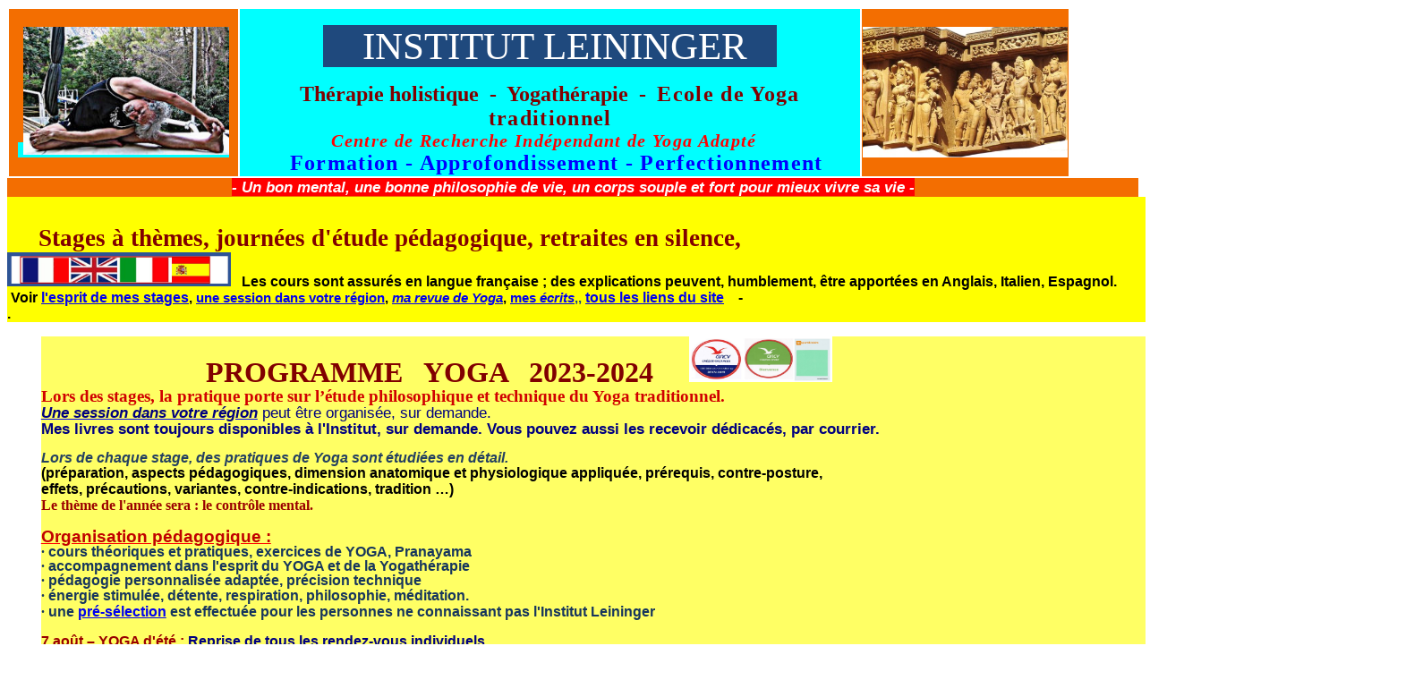

--- FILE ---
content_type: text/html
request_url: https://institutleininger.com/stages-yoga-2023-2024.html
body_size: 11532
content:
<!DOCTYPE html PUBLIC "-//W3C//DTD XHTML 1.0 Transitional//EN" "http://www.w3.org/TR/xhtml1/DTD/xhtml1-transitional.dtd">
<html xmlns="http://www.w3.org/1999/xhtml">

<head>
<meta content="fr" http-equiv="Content-Language" />
<meta content="text/html; charset=utf-8" http-equiv="Content-Type" />
<title>stages 2023-2024</title>
<style type="text/css">
 p.MsoNormal
	{margin-top:0cm;
	margin-right:0cm;
	margin-bottom:10.0pt;
	margin-left:0cm;
	line-height:115%;
	font-size:11.0pt;
	font-family:"Calibri","sans-serif";
	}
p.Blockquote
	{margin: 5.0pt 18.0pt;
	text-autospace:none;
	font-size:12.0pt;
	font-family:"Times New Roman","serif";
	}
.auto-style6 {
	color: black;
}
.auto-style8 {
	font-size: 11pt;
}
.auto-style151 {
	border-width: 0px;
}
.auto-style77 {
	background-color: #00FFFF;
}
.auto-style66 {
	color: #FF0000;
}
.auto-style12 {
	letter-spacing: 1pt;
	background-color: #00FFFF;
}
.auto-style65 {
	background-color: #FF0000;
}
.auto-style155 {
	margin-left: 0px;
	margin-top: 0px;
	background-color: #F36E01;
	color: #FFFFFF;
	font-size: 13pt;
	font-family: Arial, Helvetica, sans-serif;
	text-align: center;
	margin-bottom: 0;
}
.auto-style84 {
	color: #000000;
}
.auto-style87 {
	font-family: "Trebuchet MS", "Lucida Sans Unicode", "Lucida Grande", "Lucida Sans", Arial, sans-serif;
}
.auto-style156 {
	font-family: "Arial Black";
}
.auto-style165 {
	font-family: "Arial Black";
	font-size: 14pt;
}
.auto-style170 {
	font-family: Cambria, Cochin, Georgia, Times, "Times New Roman", serif;
}
.auto-style173 {
	font-size: 14pt;
	font-weight: bold;
}
.auto-style174 {
	font-family: "Arial Black";
	color: red;
}
.auto-style176 {
	font-family: "Arial Black";
	font-size: 14pt;
	color: red;
}
.auto-style181 {
	font-size: 14pt;
	color: red;
}
.auto-style182 {
	font-weight: bold;
}
.auto-style287 {
	font-family: Candara;
}
.auto-style363 {
	font-family: Arial, Helvetica, sans-serif;
}
.auto-style63 {
	color: #000000;
}
.auto-style317 {
	font-family: Candara;
	font-weight: bold;
}
.auto-style89 {
	font-size: 11pt;
}
.auto-style384 {
	font-size: 10pt;
}
.auto-style323 {
	font-family: "Trebuchet MS";
	font-size: large;
}
.auto-style381 {
	font-size: 10pt;
	font-family: Arial, Helvetica, sans-serif;
}
.auto-style383 {
	font-size: 10pt;
	font-family: Cambria, Cochin, Georgia, Times, "Times New Roman", serif;
}
.auto-style371 {
	font-size: 12pt;
	font-family: Arial, Helvetica, sans-serif;
}
.auto-style362 {
	font-size: 11pt;
	font-family: Arial, Helvetica, sans-serif;
}
.auto-style90 {
	color: #000000;
	font-size: 11pt;
}

	.auto-style59 {
	font-family: "Trebuchet MS", "Lucida Sans Unicode", "Lucida Grande", "Lucida Sans", Arial, sans-serif;
}
.auto-style365 {
	font-family: Arial, Helvetica, sans-serif;
	color: #000000;
}
.auto-style134 {
	font-size: 12pt;
	color: #000000;
}
.auto-style175 {
	font-size: 12pt;
	font-family: "Arial Black";
	color: black;
	text-align: center;
	background-color: #00FFFF;
}
.auto-style451 {
	text-align: center;
	background-color: #F36E01;
}
.auto-style458 {
	color: blue;
}
.auto-style460 {
	text-align: center;
}
.auto-style469 {
	font-weight: bold;
	font-family: Arial, Helvetica, sans-serif;
}
.auto-style472 {
	font-weight: bold;
	color: #000000;
}
.auto-style476 {
	font-family: Arial, Helvetica, sans-serif;
	font-size: 14pt;
}
.auto-style478 {
	font-size: 16pt;
}
.auto-style481 {
	font-size: 14pt;
}
.auto-style487 {
	font-family: Arial, Helvetica, sans-serif;
	color: blue;
}
.auto-style209 {
	font-weight: bold;
}
.auto-style208 {
	font-size: 11pt;
}
.auto-style496 {
	font-family: "Berlin Sans FB Demi";
}
.auto-style501 {
	font-size: 32pt;
	color: #FFFFFF;
	background-color: #1F497D;
}
.auto-style502 {
	font-size: 24pt;
}
.auto-style503 {
	font-size: 12pt;
	font-weight: bold;
	color: #000000;
	font-family: "Trebuchet MS", "Lucida Sans Unicode", "Lucida Grande", "Lucida Sans", Arial, sans-serif;
}
.auto-style504 {
	font-family: "Trebuchet MS", "Lucida Sans Unicode", "Lucida Grande", "Lucida Sans", Arial, sans-serif;
	font-size: 12pt;
	color: black;
}
.auto-style505 {
	font-size: 12pt;
}
.auto-style507 {
	font-size: 11pt;
	font-weight: bold;
	font-family: Arial, Helvetica, sans-serif;
	color: #000000;
}
.auto-style166 {
	color: #0000FF;
}
.auto-style554 {
	font-family: "Franklin Gothic Medium", "Arial Narrow", Arial, sans-serif;
	font-size: 15pt;
	color: red;
}
.auto-style555 {
	text-align: center;
	margin-top: 0;
	margin-bottom: 0;
}
.auto-style569 {
	text-align: center;
	margin-top: 0;
	margin-bottom: 0;
	color: #800000;
}
.auto-style570 {
	color: #800000;
}
.auto-style571 {
	font-family: "Arial Black";
	font-size: 14pt;
	color: #D00000;
}
.auto-style572 {
	font-weight: bold;
	color: #C00000;
}
.auto-style573 {
	font-weight: bold;
	font-family: "Arial Black";
	color: #C00000;
}
.auto-style575 {
	color: #D00000;
}
.auto-style576 {
	font-family: "Arial Black";
	color: #D00000;
}
.auto-style580 {
	font-family: "Arial Black";
	font-size: 18pt;
	color: red;
}
.auto-style581 {
	font-family: "Arial Black";
	font-size: 18pt;
}
.auto-style207 {
	font-size: 12pt;
	font-family: "Arial Black";
}
.auto-style432 {
	font-weight: bold;
}
.auto-style141 {
	font-weight: normal;
}
.auto-style81 {
	font-size: large;
}
.auto-style600 {
	font-style: normal;
}
.auto-style609 {
	font-size: 11pt;
	font-weight: bold;
}
.auto-style610 {
	font-size: 18pt;
	color: #0000FF;
}
.auto-style611 {
	color: #000000;
	font-size: 11pt;
	font-family: Arial, Helvetica, sans-serif;
}
.auto-style612 {
	font-weight: bold;
	color: navy;
}
.auto-style613 {
	font-weight: bold;
	color: navy;
	font-family: Arial, Helvetica, sans-serif;
}
.auto-style614 {
	color: navy;
}
.auto-style615 {
	font-family: Helveti;
	color: navy;
}
.auto-style616 {
	font-size: 13pt;
}
.auto-style619 {
	font-size: 12pt;
	font-family: Helvetica;
}
.auto-style620 {
	font-family: Helvetica;
}
.auto-style621 {
	color: navy;
	font-family: Helvetica;
}
.auto-style623 {
	color: #FF0000;
	font-family: Helvetica;
}
.auto-style624 {
	font-weight: bold;
	font-family: Helvetica;
}
.auto-style625 {
	font-family: Helvet;
}
.auto-style626 {
	font-weight: bold;
	color: #9A0000;
}
.auto-style627 {
	font-weight: bold;
	color: #0F243E;
	font-family: Helvetica;
}
.auto-style629 {
	font-weight: bold;
	color: navy;
	font-family: Helvetica;
}
.auto-style631 {
	color: black;
	font-size: 13pt;
}
.auto-style632 {
	color: navy;
	font-size: 13pt;
}
.auto-style163 {
	font-family: "Trebuchet MS", "Lucida Sans Unicode", "Lucida Grande", "Lucida Sans", Arial, sans-serif;
	font-size: 12pt;
}
.auto-style602 {
	font-size: 20pt;
	font-family: "Arial Black";
}
.auto-style633 {
	color: #17365D;
}
.auto-style634 {
	font-weight: bold;
	color: #17365D;
}
.auto-style635 {
	font-size: 20pt;
}
.auto-style636 {
	font-size: 18pt;
}
.auto-style637 {
	font-size: 15pt;
	color: red;
}
</style>
<meta content="YOGAthérapie, Thérapie holistique, Accompagnement psychologique, Yoga traditionnel, cours individuels, collectifs, à domicile, Stages, Formation, Revue spécialisée. L'institut leininger et l’école de Yoga du kriya proposent des seances de yoga traditionnel (individu, groupe …) et de yogatherapie, des stages de yoga à themes, des retraites en silence, une revue de yoga, la formation de professeurs de yoga ainsi que le perfectionnement de professeurs diplômés de toutes écoles de yoga,van lysebeth, mahesh, ffhy, eidyt,  des séances d'accompagnement psychologique, psychotherapie, ainsi que des cours d'Arts martiaux … santé, bonne humeur, toulouse, tournefeuille , colomiers, pibrac, plaisance, fonsorbes, blagnac, paris ; cours de yoga collecti, individuel, semi-privé, à domicile en accord avec la deontologie et la charte de l’enseignement du yoga et de la formation des professeurs de yoga - Coaching" name="description" />
<base target="_blank" />
<meta content="L'institut leininger et l’école de Yoga du kriya proposent des seances de yoga traditionnel (individu, groupe …) et de yogatherapie, des stages de yoga à themes, des retraites en silence, une revue de yoga, la formation de professeurs de yoga ainsi que le perfectionnement de professeurs diplômés de toutes écoles de yoga,van lysebeth, mahesh, ffhy, eidyt,  des séances d'accompagnement psychologique, psychotherapie, ainsi que des cours d'Arts martiaux … santé, bonne humeur, toulouse, tournefeuille , colomiers, pibrac, plaisance, fonsorbes, blagnac, paris ; cours de yoga collecti, individuel, semi-privé, à domicile en accord avec la deontologie et la charte de l’enseignement du yoga et de la formation des professeurs de yoga - Coaching" name="keywords" />
</head>

<body>

<table style="width: 94%">
	<tr>
		<td class="auto-style451" style="width: 282px"><strong>
		<span class="auto-style77"><span class="auto-style66"><span class="auto-style12">
&nbsp;<a href="rendez-vous-prochain.html" target="_blank"><img alt="" class="auto-style151" height="143" src="images/Spirale-2013-Collbato-%2073-440x293%20HDR.JPG" width="230" /></a></span></span></span></strong></td>
		<td class="auto-style175" style="width: 1176px">
		<p class="auto-style460"><span class="auto-style501">&nbsp;&nbsp;&nbsp; 
		INSTITUT LEININGER&nbsp;&nbsp;&nbsp; </span></p>
		<p class="auto-style569"><span class="auto-style636"><strong>Thérapie 
		holistique&nbsp; -&nbsp; Yogathérapie&nbsp; -&nbsp; </strong></span>
		<span class="auto-style12">
		<strong>
		<span class="auto-style636">Ecole de Yoga traditionnel</span></strong></span></p>
		<p class="auto-style555"><span class="auto-style12">
		<span class="auto-style66"><strong>
		<span class="auto-style637"><em>Centre de Recherche Indépendant de Yoga Adapté </em>&nbsp; </span></strong></span></span></p>
		<p class="auto-style555"><span class="auto-style12">
		<strong>
		<span class="auto-style610">
		&nbsp; Formation - Approfondissement - 
		Perfectionnement</span><span class="auto-style66"><span class="auto-style636"><br class="auto-style458" />
		</span></span></strong></span></p>
		</td>
		<td class="auto-style451"><img alt="Khaj div" height="146" src="images/khajuraho%20divinites%202.jpg" width="229" /></td>
	</tr>
</table>

<p class="auto-style155"><em><span class="auto-style65"><strong>- Un bon mental, une bonne philosophie de vie, 
un corps souple et fort pour mieux vivre sa vie -</strong></span></em></p>
<p class="MsoNormal" style="margin-right: 0cm; margin-left: 0cm; text-align: left; line-height: normal; font-family: 'Trebuchet MS', sans-serif; font-weight: bold; font-size: 20pt; color: #FF0000; width: 1572px; background-color: #FFFF00;">
<span class="auto-style570">
<span class="auto-style496">
&nbsp;</span><span class="auto-style156"><font size="5" class="auto-style635">&nbsp;&nbsp;&nbsp;&nbsp;&nbsp;&nbsp;&nbsp;&nbsp;&nbsp;&nbsp;&nbsp;&nbsp;&nbsp;&nbsp;&nbsp;&nbsp;&nbsp;&nbsp;&nbsp;&nbsp;&nbsp; <br />
</font></span>
</span> 
<span class="auto-style156">
<span class="auto-style570">
&nbsp;&nbsp;&nbsp;&nbsp;
Stages à thèmes, journées 
d'étude pédagogique, retraites en silence, </span></span> 
<span class="auto-style496">
<br />
<font size="3"><strong>
<span style="font-size:12.0pt;font-family:&quot;Trebuchet MS&quot;,&quot;sans-serif&quot;;
mso-fareast-font-family:&quot;Times New Roman&quot;;mso-bidi-font-family:&quot;Times New Roman&quot;;
mso-fareast-language:FR"><span class="auto-style84"><span class="auto-style87">
<span style="font-size: 11.0pt; line-height: 115%; font-family: &quot;Calibri&quot;,&quot;sans-serif&quot;; mso-fareast-font-family: Calibri; mso-bidi-font-family: &quot;Times New Roman&quot;; mso-ansi-language: FR; mso-fareast-language: EN-US; mso-bidi-language: AR-SA">
<em><span style="mso-spacerun: yes"><span class="auto-style287">
<span class="auto-style363"><span class="auto-style63">
<span style="mso-fareast-font-family: &quot;Times New Roman&quot;; mso-bidi-font-family: &quot;Times New Roman&quot;; mso-ansi-language: FR; mso-fareast-language: FR; mso-bidi-language: AR-SA">
<span style="mso-bidi-font-weight: normal">
<span style="mso-fareast-font-family: &quot;Times New Roman&quot;; mso-bidi-font-family: &quot;Times New Roman&quot;; mso-ansi-language: FR; mso-fareast-language: FR; mso-bidi-language: AR-SA" class="auto-style363">
<b style="mso-bidi-font-weight: normal"><span class="auto-style317">
<span class="auto-style89"><span class="auto-style384">
<span class="auto-style323"><span class="auto-style381">
<span class="auto-style383"><span class="auto-style371">
<span class="auto-style362"><span class="auto-style90">
<span class="auto-style59"><span class="auto-style8">
<span class="auto-style134"><span class="auto-style141">
<span class="auto-style6">
<img alt="quatre drapeaux" height="38" src="quatre%20drapeaux.jpg" width="250" />&nbsp;&nbsp; </span></span></span></span>
		</span></span></span></span></span></span></span></span></span></span>
		</b>
					</span></span>
					</span>
					</span></span>
		</span></span></em></span></span></span></span></strong></font></span><font size="3"><strong><![if !vml]>
<span class="auto-style84">
<span style="font-size:12.0pt;mso-fareast-font-family:&quot;Times New Roman&quot;;mso-bidi-font-family:&quot;Times New Roman&quot;;
mso-fareast-language:FR">
<span class="auto-style505" style="line-height: 115%; mso-fareast-font-family: Calibri; mso-bidi-font-family: &quot;Times New Roman&quot;; mso-ansi-language: FR; mso-fareast-language: EN-US; mso-bidi-language: AR-SA">
<span class="auto-style87">
Les cours sont assurés en langue française ; des explications peuvent, 
humblement, être apportées en Anglais, Italien, Espagnol.<br />
</span></span>
<span style="line-height: 115%; mso-fareast-font-family: Calibri; mso-bidi-font-family: &quot;Times New Roman&quot;; mso-ansi-language: FR; mso-fareast-language: EN-US; mso-bidi-language: AR-SA">
<span class="auto-style87">
&nbsp;Voir </span></span>
<span class="auto-style496">
<span class="auto-style363" style="line-height: 115%; mso-fareast-font-family: Calibri; mso-bidi-font-family: &quot;Times New Roman&quot;; mso-ansi-language: FR; mso-fareast-language: EN-US; mso-bidi-language: AR-SA">
<span class="auto-style87"> <a href="stages_esprit_des_stages_de_yoga.html" target="_blank">l'esprit de mes stages</a></span></span><span class="auto-style8"><span class="auto-style87" style="line-height: 115%; mso-fareast-font-family: Calibri; mso-bidi-font-family: &quot;Times New Roman&quot;; mso-ansi-language: FR; mso-fareast-language: EN-US; mso-bidi-language: AR-SA">, <a href="institut-interventions_ecoles_centres.html" target="_blank">
une session dans votre région</a></span><span class="auto-style87" style="font-size: 11.0pt; line-height: 115%; mso-fareast-font-family: Calibri; mso-bidi-font-family: &quot;Times New Roman&quot;; mso-ansi-language: FR; mso-fareast-language: EN-US; mso-bidi-language: AR-SA"><span class="auto-style87" style="line-height: 115%; mso-fareast-font-family: Calibri; mso-bidi-font-family: &quot;Times New Roman&quot;; mso-ansi-language: FR; mso-fareast-language: EN-US; mso-bidi-language: AR-SA">,
<span style="mso-bidi-font-size: 12.0pt; color: #1F497D; mso-bidi-font-weight: bold">
<em><a href="revue_drish-100eme.html" target="_blank">ma revue de Yoga</a></em></span>, </span>
<span style="mso-bidi-font-size: 12.0pt; color: #1F497D; mso-bidi-font-weight: bold">
<a href="publications.html" target="_blank"><em>
<span class="auto-style87" style="line-height: 115%; mso-fareast-font-family: Calibri; mso-bidi-font-family: &quot;Times New Roman&quot;; mso-ansi-language: FR; mso-fareast-language: EN-US; mso-bidi-language: AR-SA">
<span class="auto-style600">mes </span>écrits</span></em></a><span class="auto-style87" style="line-height: 115%; mso-fareast-font-family: Calibri; mso-bidi-font-family: &quot;Times New Roman&quot;; mso-ansi-language: FR; mso-fareast-language: EN-US; mso-bidi-language: AR-SA">,, </span></span>
</span></span></span>
<span class="auto-style87" style="line-height: 115%; mso-fareast-font-family: Calibri; mso-bidi-font-family: &quot;Times New Roman&quot;; mso-ansi-language: FR; mso-fareast-language: EN-US; mso-bidi-language: AR-SA">
<a href="liens-du-site-.html" target="_blank">tous les liens du site</a>&nbsp;&nbsp;&nbsp; 
-&nbsp;&nbsp; <br />
.</span></span></span><![endif]></strong></font></p>
<p class="MsoNormal" style="margin-top: 12.0pt; margin-right: 1cm; margin-bottom: 6.0pt; margin-left: 1cm; text-align: justify; line-height: normal; background-color: #FFFF64; width: 1357px;">
<span style="mso-bidi-font-weight: normal">
<o:p>
<o:p><o:p><o:p>
<o:p><o:p>
<o:p><o:p>
<o:p><o:p>
<o:p><o:p>
<o:p><o:p><o:p><o:p><o:p><o:p><o:p><o:p>
<o:p><o:p><o:p><o:p>
<b style="mso-bidi-font-weight: normal">
<strong>
<span style="mso-fareast-font-family: &quot;Times New Roman&quot;; mso-bidi-font-family: &quot;Times New Roman&quot;; mso-ansi-language: FR; mso-fareast-language: FR; mso-bidi-language: AR-SA" class="auto-style502">
<span style="mso-bidi-font-size: 14.0pt; mso-fareast-font-family: Calibri; mso-bidi-font-family: &quot;Times New Roman&quot;; color: red; mso-ansi-language: FR; mso-fareast-language: EN-US; mso-bidi-language: AR-SA; mso-bidi-font-weight: bold">
<span class="auto-style156" style="line-height: 115%; mso-fareast-font-family: Calibri; mso-bidi-font-family: &quot;Times New Roman&quot;; mso-ansi-language: FR; mso-fareast-language: EN-US; mso-bidi-language: AR-SA">
<span style="mso-fareast-font-family:&quot;Times New Roman&quot;;mso-bidi-font-family:&quot;Times New Roman&quot;;
color:red;mso-ansi-language:FR;mso-fareast-language:FR;mso-bidi-language:AR-SA" class="auto-style182">
<span style="mso-fareast-font-family:&quot;Times New Roman&quot;;
mso-ansi-language:FR;mso-fareast-language:FR;mso-bidi-language:
AR-SA;mso-bidi-font-weight:bold" class="auto-style570">
&nbsp;&nbsp;&nbsp;&nbsp;&nbsp;&nbsp;&nbsp;&nbsp;&nbsp;&nbsp;&nbsp;&nbsp;&nbsp;&nbsp;&nbsp;&nbsp;&nbsp;&nbsp;&nbsp;&nbsp;&nbsp;&nbsp; </span></span></span>
</span>
<span class="auto-style156" style="line-height: 115%; mso-fareast-font-family: Calibri; mso-bidi-font-family: &quot;Times New Roman&quot;; mso-ansi-language: FR; mso-fareast-language: EN-US; mso-bidi-language: AR-SA">
<span style="mso-fareast-font-family:&quot;Times New Roman&quot;;mso-bidi-font-family:&quot;Times New Roman&quot;;
mso-ansi-language:FR;mso-fareast-language:FR;mso-bidi-language:AR-SA" class="auto-style182">
<span style="mso-fareast-font-family:&quot;Times New Roman&quot;;
mso-ansi-language:FR;mso-fareast-language:FR;mso-bidi-language:
AR-SA;mso-bidi-font-weight:bold">
<span style="mso-bidi-font-size: 14.0pt; mso-fareast-font-family: Calibri; mso-bidi-font-family: &quot;Times New Roman&quot;; mso-ansi-language: FR; mso-fareast-language: EN-US; mso-bidi-language: AR-SA; mso-bidi-font-weight: bold" class="auto-style570">
PROGRAMME&nbsp;&nbsp; YOGA&nbsp;&nbsp; 2023-2024</span></span></span></span></span><span style="mso-bidi-font-size: 14.0pt; mso-fareast-font-family: Calibri; mso-bidi-font-family: &quot;Times New Roman&quot;; color: red; mso-ansi-language: FR; mso-fareast-language: EN-US; mso-bidi-language: AR-SA; mso-bidi-font-weight: bold"><span style="mso-fareast-font-family: &quot;Times New Roman&quot;; mso-bidi-font-family: &quot;Times New Roman&quot;; mso-ansi-language: FR; mso-fareast-language: FR; mso-bidi-language: AR-SA" class="auto-style478"><span style="mso-fareast-font-family:&quot;Times New Roman&quot;;mso-bidi-font-family:&quot;Times New Roman&quot;;
color:red;mso-ansi-language:FR;mso-fareast-language:FR;mso-bidi-language:AR-SA" class="auto-style469"><span style="mso-fareast-font-family:&quot;Times New Roman&quot;;
mso-ansi-language:FR;mso-fareast-language:FR;mso-bidi-language:
AR-SA;mso-bidi-font-weight:bold" class="auto-style576"><span class="auto-style363" style="line-height: 115%; mso-fareast-font-family: Calibri; mso-bidi-font-family: &quot;Times New Roman&quot;; mso-ansi-language: FR; mso-fareast-language: EN-US; mso-bidi-language: AR-SA">&nbsp; <span class="auto-style141">
<font size="3">
<span class="auto-style84">
<span style="font-size:12.0pt;mso-fareast-font-family:&quot;Times New Roman&quot;;mso-bidi-font-family:&quot;Times New Roman&quot;;
mso-fareast-language:FR">
<span class="auto-style170" style="font-size: 11.0pt; line-height: 115%; mso-fareast-font-family: Calibri; mso-bidi-font-family: &quot;Times New Roman&quot;; mso-ansi-language: FR; mso-fareast-language: EN-US; mso-bidi-language: AR-SA">
					<span class="auto-style63">
					<span class="auto-style89">
					<span class="auto-style287">
					<span class="auto-style384"><span class="auto-style81"><span class="auto-style432"><span class="auto-style59"><span class="auto-style323"><span class="auto-style317"><span class="auto-style363">
					<span class="auto-style207">
		&nbsp;&nbsp;&nbsp;&nbsp;&nbsp;&nbsp; <img alt="LOGE des 3" height="51" src="LOGO%20des%203.jpg" width="160" /></span></span></span></span></span></span></span></span></span></span></span></span></span></span></font></span><br />
</span>
</span>
</span>
</span>
</span>
<span style="font-size: 12.0pt; mso-fareast-font-family: &quot;Times New Roman&quot;; mso-bidi-font-family: &quot;Times New Roman&quot;; mso-ansi-language: FR; mso-fareast-language: FR; mso-bidi-language: AR-SA">
<span class="auto-style371" style="line-height: 115%; mso-fareast-font-family: Calibri; mso-bidi-font-family: &quot;Times New Roman&quot;; mso-ansi-language: FR; mso-fareast-language: EN-US; mso-bidi-language: AR-SA">
<span style="font-size: 12.0pt; mso-bidi-font-size: 14.0pt; mso-fareast-font-family: Calibri; mso-bidi-font-family: &quot;Times New Roman&quot;; mso-ansi-language: FR; mso-fareast-language: EN-US; mso-bidi-language: AR-SA; mso-bidi-font-weight: bold">
<span style="font-family:&quot;Arial Black&quot;,&quot;sans-serif&quot;;
mso-fareast-font-family:&quot;Times New Roman&quot;;mso-bidi-font-family:&quot;Times New Roman&quot;;
mso-ansi-language:FR;mso-fareast-language:FR;mso-bidi-language:AR-SA" class="auto-style173">
<span style="mso-fareast-font-family:&quot;Times New Roman&quot;;
mso-ansi-language:FR;mso-fareast-language:FR;mso-bidi-language:
AR-SA;mso-bidi-font-weight:bold" class="auto-style571">
Lors des stages, la pratique porte sur l’étude philosophique et technique du Yoga 
traditionnel.</span></span></span><span style="mso-fareast-font-family: &quot;Times New Roman&quot;; mso-bidi-font-family: &quot;Times New Roman&quot;; mso-ansi-language: FR; mso-fareast-language: FR; mso-bidi-language: AR-SA"><span style="font-family:&quot;Arial Black&quot;,&quot;sans-serif&quot;;
mso-fareast-font-family:&quot;Times New Roman&quot;;mso-bidi-font-family:&quot;Times New Roman&quot;;
color:red;mso-ansi-language:FR;mso-fareast-language:FR;mso-bidi-language:AR-SA" class="auto-style173"><span style="mso-fareast-font-family:&quot;Times New Roman&quot;;
mso-ansi-language:FR;mso-fareast-language:FR;mso-bidi-language:
AR-SA;mso-bidi-font-weight:bold" class="auto-style176"><span class="auto-style8" style="line-height: 115%; mso-fareast-font-family: Calibri; mso-bidi-font-family: &quot;Times New Roman&quot;; color: #1C0125; mso-ansi-language: FR; mso-fareast-language: EN-US; mso-bidi-language: AR-SA"><span style="mso-fareast-font-family:&quot;Times New Roman&quot;;
mso-ansi-language:FR;mso-fareast-language:FR;mso-bidi-language:
AR-SA;mso-bidi-font-weight:bold" class="auto-style181"><span style="mso-fareast-font-family:&quot;Times New Roman&quot;;mso-bidi-font-family:&quot;Times New Roman&quot;;
color:red;mso-ansi-language:FR;mso-fareast-language:FR;mso-bidi-language:AR-SA" class="auto-style173"><span style="line-height: 115%; mso-fareast-font-family: Calibri; mso-bidi-font-family: &quot;Times New Roman&quot;; mso-ansi-language: FR; mso-fareast-language: EN-US; mso-bidi-language: AR-SA"><span style="mso-fareast-font-family:&quot;Times New Roman&quot;;
mso-ansi-language:FR;mso-fareast-language:FR;mso-bidi-language:AR-SA;
font-weight:normal;mso-bidi-font-weight:bold"><span style="mso-fareast-font-family:&quot;Times New Roman&quot;;
color:red;mso-ansi-language:FR;mso-fareast-language:FR;mso-bidi-language:AR-SA;
mso-bidi-font-weight:bold"><span style="font-size: 11.0pt; line-height: 115%; mso-fareast-font-family: Calibri; mso-bidi-font-family: &quot;Times New Roman&quot;; mso-ansi-language: FR; mso-fareast-language: EN-US; mso-bidi-language: AR-SA"><span style="mso-fareast-font-family:Calibri;mso-bidi-font-family:&quot;Times New Roman&quot;;
color:red;mso-ansi-language:FR;mso-fareast-language:EN-US;mso-bidi-language:
AR-SA"><span style="line-height:115%;mso-fareast-font-family:Calibri;mso-bidi-font-family:
&quot;Times New Roman&quot;;color:black;mso-ansi-language:FR;mso-fareast-language:EN-US;
mso-bidi-language:AR-SA;mso-bidi-font-style:italic"><span class="auto-style209" style="mso-fareast-font-family: &quot;Times New Roman&quot;; mso-bidi-font-family: &quot;Times New Roman&quot;; color: red; mso-ansi-language: FR; mso-fareast-language: FR; mso-bidi-language: AR-SA"><span style="mso-fareast-font-family:&quot;Times New Roman&quot;;mso-bidi-font-family:&quot;Times New Roman&quot;;
color:red;mso-ansi-language:FR;mso-fareast-language:FR;mso-bidi-language:AR-SA" class="auto-style182"><span style="mso-fareast-font-family:Calibri;mso-bidi-font-family:&quot;Times New Roman&quot;;
mso-ansi-language:FR;mso-fareast-language:EN-US;mso-bidi-language:
AR-SA" class="auto-style166"><span style="mso-fareast-font-family:&quot;Times New Roman&quot;;mso-bidi-font-family:&quot;Times New Roman&quot;;
color:red;mso-ansi-language:FR;mso-fareast-language:FR;mso-bidi-language:AR-SA;
mso-bidi-font-weight:bold"><span class="auto-style362" style="line-height: 115%; mso-fareast-font-family: Calibri; mso-bidi-font-family: &quot;Times New Roman&quot;; color: #1C0125; mso-ansi-language: FR; mso-fareast-language: EN-US; mso-bidi-language: AR-SA"><span style="mso-fareast-font-family:&quot;Times New Roman&quot;;
color:red;mso-ansi-language:FR;mso-fareast-language:FR;mso-bidi-language:AR-SA;
font-weight:normal;mso-bidi-font-weight:bold"><span style="line-height:115%;mso-fareast-font-family:Calibri;mso-bidi-font-family:
&quot;Times New Roman&quot;;color:black;mso-ansi-language:FR;mso-fareast-language:EN-US;
mso-bidi-language:AR-SA;mso-bidi-font-style:italic" class="auto-style208"><br />
		</span>
		</span> 
</span>
</span>
</span>
</span>
		</span>
		</span>
</span> 
		</span></span>
		</span> 
</span>
		</span></span> 
</span>
</span>
</span> 
</span>
</span>
</span>
</strong>
<span style="font-size: 12.0pt; mso-fareast-font-family: &quot;Times New Roman&quot;; mso-bidi-font-family: &quot;Times New Roman&quot;; mso-ansi-language: FR; mso-fareast-language: FR; mso-bidi-language: AR-SA">
<span style="mso-fareast-font-family: &quot;Times New Roman&quot;; mso-bidi-font-family: &quot;Times New Roman&quot;; mso-ansi-language: FR; mso-fareast-language: FR; mso-bidi-language: AR-SA">
<span style="line-height: 115%; mso-fareast-font-family: Calibri; mso-bidi-font-family: &quot;Times New Roman&quot;; mso-ansi-language: FR; mso-fareast-language: EN-US; mso-bidi-language: AR-SA">
<span class="auto-style8" style="line-height: 115%; mso-fareast-font-family: Calibri; mso-bidi-font-family: &quot;Times New Roman&quot;; color: #1C0125; mso-ansi-language: FR; mso-fareast-language: EN-US; mso-bidi-language: AR-SA">
<span style="mso-fareast-font-family:&quot;Times New Roman&quot;;
mso-ansi-language:FR;mso-fareast-language:FR;mso-bidi-language:
AR-SA;mso-bidi-font-weight:bold" class="auto-style181">
<span style="mso-fareast-font-family:&quot;Times New Roman&quot;;
mso-ansi-language:FR;mso-fareast-language:FR;mso-bidi-language:AR-SA;
font-weight:normal;mso-bidi-font-weight:bold">
<span style="font-size: 11.0pt; line-height: 115%; mso-fareast-font-family: Calibri; mso-bidi-font-family: &quot;Times New Roman&quot;; mso-ansi-language: FR; mso-fareast-language: EN-US; mso-bidi-language: AR-SA">
<span style="mso-fareast-font-family:&quot;Times New Roman&quot;;mso-bidi-font-family:&quot;Times New Roman&quot;;
color:red;mso-ansi-language:FR;mso-fareast-language:FR;mso-bidi-language:AR-SA" class="auto-style173">
<span class="auto-style616" style="line-height: 115%; mso-fareast-font-family: Calibri; mso-bidi-font-family: &quot;Times New Roman&quot;; mso-ansi-language: FR; mso-fareast-language: EN-US; mso-bidi-language: AR-SA">
<span style="mso-fareast-font-family:&quot;Times New Roman&quot;;
color:red;mso-ansi-language:FR;mso-fareast-language:FR;mso-bidi-language:AR-SA;
mso-bidi-font-weight:bold">
		<span style="mso-fareast-font-family:Calibri;mso-bidi-font-family:&quot;Times New Roman&quot;;
color:red;mso-ansi-language:FR;mso-fareast-language:EN-US;mso-bidi-language:
AR-SA">
<em>
<span style="line-height:115%;mso-fareast-font-family:Calibri;mso-bidi-font-family:
&quot;Times New Roman&quot;;color:black;mso-ansi-language:FR;mso-fareast-language:EN-US;
mso-bidi-language:AR-SA;mso-bidi-font-style:italic">
<span class="auto-style209" style="mso-fareast-font-family: &quot;Times New Roman&quot;; mso-bidi-font-family: &quot;Times New Roman&quot;; color: red; mso-ansi-language: FR; mso-fareast-language: FR; mso-bidi-language: AR-SA">
<span style="mso-fareast-font-family:&quot;Times New Roman&quot;;mso-bidi-font-family:&quot;Times New Roman&quot;;
color:red;mso-ansi-language:FR;mso-fareast-language:FR;mso-bidi-language:AR-SA" class="auto-style141">
<span style="mso-fareast-font-family:Calibri;mso-bidi-font-family:&quot;Times New Roman&quot;;
mso-ansi-language:FR;mso-fareast-language:EN-US;mso-bidi-language:
AR-SA" class="auto-style166">
<span style="mso-fareast-font-family:&quot;Times New Roman&quot;;mso-bidi-font-family:&quot;Times New Roman&quot;;
color:red;mso-ansi-language:FR;mso-fareast-language:FR;mso-bidi-language:AR-SA;
mso-bidi-font-weight:bold">
<span class="auto-style620">
<span style="mso-bidi-font-size: 12.0pt; color: #1F497D; mso-bidi-font-weight: bold">
<a href="institut-interventions_ecoles_centres.html" target="_blank"><strong>
<span class="auto-style614">Une session 
dans votre région</span></strong></a></span></span></span></span></span></span></span></em></span></span></span></span></span></span></span></span><span style="mso-fareast-font-family:&quot;Times New Roman&quot;;
mso-ansi-language:FR;mso-fareast-language:FR;mso-bidi-language:AR-SA;
font-weight:normal;mso-bidi-font-weight:bold"><span style="font-size: 11.0pt; line-height: 115%; mso-fareast-font-family: Calibri; mso-bidi-font-family: &quot;Times New Roman&quot;; mso-ansi-language: FR; mso-fareast-language: EN-US; mso-bidi-language: AR-SA"><span class="auto-style616" style="line-height: 115%; mso-fareast-font-family: Calibri; mso-bidi-font-family: &quot;Times New Roman&quot;; mso-ansi-language: FR; mso-fareast-language: EN-US; mso-bidi-language: AR-SA"><em><span class="auto-style620"><span class="auto-style209" style="mso-fareast-font-family: &quot;Times New Roman&quot;; mso-bidi-font-family: &quot;Times New Roman&quot;; mso-ansi-language: FR; mso-fareast-language: FR; mso-bidi-language: AR-SA"><span style="mso-fareast-font-family:&quot;Times New Roman&quot;;mso-bidi-font-family:&quot;Times New Roman&quot;;
mso-ansi-language:FR;mso-fareast-language:FR;mso-bidi-language:AR-SA" class="auto-style141"><span style="mso-fareast-font-family:Calibri;mso-bidi-font-family:&quot;Times New Roman&quot;;
mso-ansi-language:FR;mso-fareast-language:EN-US;mso-bidi-language:
AR-SA"><span style="mso-fareast-font-family:&quot;Times New Roman&quot;;mso-bidi-font-family:&quot;Times New Roman&quot;;
mso-ansi-language:FR;mso-fareast-language:FR;mso-bidi-language:AR-SA;
mso-bidi-font-weight:bold"><span style="mso-bidi-font-size: 12.0pt; mso-bidi-font-weight: bold"><span style="line-height:115%;mso-fareast-font-family:Calibri;mso-bidi-font-family:
&quot;Times New Roman&quot;;mso-ansi-language:FR;mso-fareast-language:EN-US;
mso-bidi-language:AR-SA;mso-bidi-font-style:italic"><span style="mso-fareast-font-family:Calibri;mso-bidi-font-family:&quot;Times New Roman&quot;;
mso-ansi-language:FR;mso-fareast-language:EN-US;mso-bidi-language:
AR-SA"><span style="mso-fareast-font-family:&quot;Times New Roman&quot;;
mso-ansi-language:FR;mso-fareast-language:FR;mso-bidi-language:AR-SA;
mso-bidi-font-weight:bold"><span style="mso-fareast-font-family:&quot;Times New Roman&quot;;mso-bidi-font-family:&quot;Times New Roman&quot;;
mso-ansi-language:FR;mso-fareast-language:FR;mso-bidi-language:AR-SA" class="auto-style182"><span style="mso-fareast-font-family:&quot;Times New Roman&quot;;
mso-ansi-language:FR;mso-fareast-language:FR;mso-bidi-language:
AR-SA;mso-bidi-font-weight:bold"><span class="auto-style614" style="line-height: 115%; mso-fareast-font-family: Calibri; mso-bidi-font-family: &quot;Times New Roman&quot;; mso-ansi-language: FR; mso-fareast-language: EN-US; mso-bidi-language: AR-SA"><strong>
</strong> 
</span> 
</span> 
		</span></span>
</span> 
		</span>
</span>
</span>
</span>
</span>
		</span>
</span></em>
<span style="mso-fareast-font-family:&quot;Times New Roman&quot;;
mso-ansi-language:FR;mso-fareast-language:FR;mso-bidi-language:
AR-SA;mso-bidi-font-weight:bold">
<span style="mso-fareast-font-family:&quot;Times New Roman&quot;;mso-bidi-font-family:&quot;Times New Roman&quot;;
mso-ansi-language:FR;mso-fareast-language:FR;mso-bidi-language:AR-SA" class="auto-style182">
<span style="mso-fareast-font-family:&quot;Times New Roman&quot;;
mso-ansi-language:FR;mso-fareast-language:FR;mso-bidi-language:AR-SA;
mso-bidi-font-weight:bold">
		<span style="mso-fareast-font-family:Calibri;mso-bidi-font-family:&quot;Times New Roman&quot;;
mso-ansi-language:FR;mso-fareast-language:EN-US;mso-bidi-language:
AR-SA">
<span style="line-height:115%;mso-fareast-font-family:Calibri;mso-bidi-font-family:
&quot;Times New Roman&quot;;mso-ansi-language:FR;mso-fareast-language:EN-US;
mso-bidi-language:AR-SA;mso-bidi-font-style:italic">
<span style="line-height:115%;mso-fareast-font-family:Calibri;mso-bidi-font-family:
&quot;Times New Roman&quot;;color:black;mso-ansi-language:FR;mso-fareast-language:EN-US;
mso-bidi-language:AR-SA;mso-bidi-font-style:italic">
		<span style="mso-fareast-font-family:Calibri;mso-bidi-font-family:&quot;Times New Roman&quot;;
color:red;mso-ansi-language:FR;mso-fareast-language:EN-US;mso-bidi-language:
AR-SA">
<span style="mso-fareast-font-family:&quot;Times New Roman&quot;;
color:red;mso-ansi-language:FR;mso-fareast-language:FR;mso-bidi-language:AR-SA;
mso-bidi-font-weight:bold">
<span style="mso-fareast-font-family:&quot;Times New Roman&quot;;mso-bidi-font-family:&quot;Times New Roman&quot;;
color:red;mso-ansi-language:FR;mso-fareast-language:FR;mso-bidi-language:AR-SA" class="auto-style182">
<span style="mso-fareast-font-family:&quot;Times New Roman&quot;;
mso-ansi-language:FR;mso-fareast-language:FR;mso-bidi-language:
AR-SA;mso-bidi-font-weight:bold" class="auto-style66">
<span style="line-height: 115%; mso-fareast-font-family: Calibri; mso-bidi-font-family: &quot;Times New Roman&quot;; color: #1C0125; mso-ansi-language: FR; mso-fareast-language: EN-US; mso-bidi-language: AR-SA">
<strong class="auto-style141">
<span style="mso-fareast-font-family:Calibri;mso-bidi-font-family:&quot;Times New Roman&quot;;
mso-ansi-language:FR;mso-fareast-language:EN-US;mso-bidi-language:
AR-SA">
<span style="mso-fareast-font-family:&quot;Times New Roman&quot;;mso-bidi-font-family:&quot;Times New Roman&quot;;
mso-ansi-language:FR;mso-fareast-language:FR;mso-bidi-language:AR-SA;
mso-bidi-font-weight:bold">
<span style="mso-bidi-font-size: 12.0pt; mso-bidi-font-weight: bold">
<span class="auto-style620">
<span style="mso-fareast-font-family:&quot;Times New Roman&quot;;
mso-ansi-language:FR;mso-fareast-language:FR;mso-bidi-language:AR-SA;
mso-bidi-font-weight:bold" class="auto-style614">
peut être organisée, sur demande.
		</span>
		</span></span>
</span>
</span>
</strong>
</span> 
</span> 
		</span></span>
</span> 
		</span>
		</span>
</span> 
		</span>
		</span></span> 
</span>
		</span>
		</span> 
</span>
</span>
</span>
<strong>
<span style="mso-fareast-font-family:&quot;Times New Roman&quot;;mso-bidi-font-family:&quot;Times New Roman&quot;;
color:red;mso-ansi-language:FR;mso-fareast-language:FR;mso-bidi-language:AR-SA" class="auto-style182">
<span style="mso-fareast-font-family:&quot;Times New Roman&quot;;
mso-ansi-language:FR;mso-fareast-language:FR;mso-bidi-language:
AR-SA;mso-bidi-font-weight:bold" class="auto-style66">
<span style="line-height: 115%; mso-fareast-font-family: Calibri; mso-bidi-font-family: &quot;Times New Roman&quot;; mso-ansi-language: FR; mso-fareast-language: EN-US; mso-bidi-language: AR-SA">
<span style="mso-fareast-font-family:&quot;Times New Roman&quot;;
mso-ansi-language:FR;mso-fareast-language:FR;mso-bidi-language:
AR-SA;mso-bidi-font-weight:bold">
<span style="mso-fareast-font-family:&quot;Times New Roman&quot;;mso-bidi-font-family:&quot;Times New Roman&quot;;
mso-ansi-language:FR;mso-fareast-language:FR;mso-bidi-language:AR-SA" class="auto-style182">
<span class="auto-style632" style="mso-bidi-font-size:13.0pt;mso-fareast-font-family:&quot;Times New Roman&quot;;
mso-bidi-font-family:&quot;Times New Roman&quot;;mso-ansi-language:FR;mso-fareast-language:
FR;mso-bidi-language:AR-SA"><br class="auto-style620" />
</span></span></span></span>
</span>
</span>
<span style="line-height: 115%; mso-fareast-font-family: Calibri; mso-bidi-font-family: &quot;Times New Roman&quot;; mso-ansi-language: FR; mso-fareast-language: EN-US; mso-bidi-language: AR-SA">
<span style="mso-fareast-font-family:&quot;Times New Roman&quot;;
mso-ansi-language:FR;mso-fareast-language:FR;mso-bidi-language:
AR-SA;mso-bidi-font-weight:bold">
<span style="mso-fareast-font-family:&quot;Times New Roman&quot;;mso-bidi-font-family:&quot;Times New Roman&quot;;
mso-ansi-language:FR;mso-fareast-language:FR;mso-bidi-language:AR-SA" class="auto-style182">
<span class="auto-style631" style="mso-bidi-font-size:13.0pt;mso-fareast-font-family:&quot;Times New Roman&quot;;
mso-bidi-font-family:&quot;Times New Roman&quot;;mso-ansi-language:FR;mso-fareast-language:
FR;mso-bidi-language:AR-SA">
<span style="mso-fareast-font-family:&quot;Times New Roman&quot;;
mso-ansi-language:FR;mso-fareast-language:FR;mso-bidi-language:
AR-SA;mso-bidi-font-weight:bold" class="auto-style66">
<span style="mso-fareast-font-family:&quot;Times New Roman&quot;;mso-bidi-font-family:&quot;Times New Roman&quot;;
mso-ansi-language:FR;mso-fareast-language:FR;mso-bidi-language:AR-SA" class="auto-style629">
Mes livres sont toujours disponibles à l'Institut, 
sur demande. Vous pouvez aussi les recevoir dédicacés, par courrier.</span></span></span></span></span></span><span style="mso-fareast-font-family:&quot;Times New Roman&quot;;
mso-ansi-language:FR;mso-fareast-language:FR;mso-bidi-language:
AR-SA;mso-bidi-font-weight:bold" class="auto-style174"><span style="font-family:&quot;Arial Black&quot;,&quot;sans-serif&quot;;
mso-fareast-font-family:&quot;Times New Roman&quot;;mso-bidi-font-family:&quot;Times New Roman&quot;;
color:red;mso-ansi-language:FR;mso-fareast-language:FR;mso-bidi-language:AR-SA" class="auto-style182"><span class="auto-style363" style="line-height: 115%; mso-fareast-font-family: Calibri; mso-bidi-font-family: &quot;Times New Roman&quot;; color: red; mso-ansi-language: FR; mso-fareast-language: EN-US; mso-bidi-language: AR-SA"><br />
<br />
<i style="mso-bidi-font-style: normal">
<span style="font-size: 12.0pt; font-family: &quot;Arial Black&quot;,sans-serif; mso-fareast-font-family: Calibri; mso-bidi-font-family: &quot;Times New Roman&quot;; color: #244061; mso-ansi-language: FR; mso-fareast-language: EN-US; mso-bidi-language: AR-SA; mso-bidi-font-weight: bold">
Lors de chaque stage, des pratiques de Yoga sont étudiées en détail.<br />
</span></i>
</span>
</span>
</span>
<span class="auto-style363" style="line-height: 115%; mso-fareast-font-family: Calibri; mso-bidi-font-family: &quot;Times New Roman&quot;; mso-ansi-language: FR; mso-fareast-language: EN-US; mso-bidi-language: AR-SA">
<span style="mso-fareast-font-family:&quot;Times New Roman&quot;;
mso-ansi-language:FR;mso-fareast-language:FR;mso-bidi-language:
AR-SA;mso-bidi-font-weight:bold" class="auto-style182">
<span style="mso-fareast-font-family:&quot;Times New Roman&quot;;mso-bidi-font-family:&quot;Times New Roman&quot;;
mso-ansi-language:FR;mso-fareast-language:FR;mso-bidi-language:AR-SA" class="auto-style472">
<span style="font-size: 12.0pt; mso-fareast-font-family: Calibri; mso-bidi-font-family: &quot;Times New Roman&quot;; mso-ansi-language: FR; mso-fareast-language: EN-US; mso-bidi-language: AR-SA">
(</span></span></span></span><b style="mso-bidi-font-weight: normal"><span style="font-size: 12.0pt; font-family: &quot;Trebuchet MS&quot;,sans-serif; mso-fareast-font-family: Calibri; mso-bidi-font-family: &quot;Times New Roman&quot;; mso-ansi-language: FR; mso-fareast-language: EN-US; mso-bidi-language: AR-SA"><span class="auto-style363" style="line-height: 115%; mso-fareast-font-family: Calibri; mso-bidi-font-family: &quot;Times New Roman&quot;; mso-ansi-language: FR; mso-fareast-language: EN-US; mso-bidi-language: AR-SA"><span style="mso-fareast-font-family:&quot;Times New Roman&quot;;
mso-ansi-language:FR;mso-fareast-language:FR;mso-bidi-language:
AR-SA;mso-bidi-font-weight:bold"><span style="mso-fareast-font-family:&quot;Times New Roman&quot;;mso-bidi-font-family:&quot;Times New Roman&quot;;
mso-ansi-language:FR;mso-fareast-language:FR;mso-bidi-language:AR-SA" class="auto-style472">préparation, 
aspects pédagogiques, dimension anatomique et physiologique appliquée, 
prérequis, contre-posture, <br />
e</span></span></span><span style="mso-bidi-font-weight: bold"><span class="auto-style363" style="line-height: 115%; mso-fareast-font-family: Calibri; mso-bidi-font-family: &quot;Times New Roman&quot;; mso-ansi-language: FR; mso-fareast-language: EN-US; mso-bidi-language: AR-SA"><span style="mso-fareast-font-family:&quot;Times New Roman&quot;;
mso-ansi-language:FR;mso-fareast-language:FR;mso-bidi-language:
AR-SA;mso-bidi-font-weight:bold"><span style="mso-fareast-font-family:&quot;Times New Roman&quot;;mso-bidi-font-family:&quot;Times New Roman&quot;;
mso-ansi-language:FR;mso-fareast-language:FR;mso-bidi-language:AR-SA" class="auto-style472">ffets, 
précautions, variantes, contre-indications, tradition …)</span></span></span><span class="auto-style363" style="line-height: 115%; mso-fareast-font-family: Calibri; mso-bidi-font-family: &quot;Times New Roman&quot;; color: red; mso-ansi-language: FR; mso-fareast-language: EN-US; mso-bidi-language: AR-SA"><span style="mso-fareast-font-family:&quot;Times New Roman&quot;;
mso-ansi-language:FR;mso-fareast-language:FR;mso-bidi-language:
AR-SA;mso-bidi-font-weight:bold" class="auto-style174"><span style="font-family:&quot;Arial Black&quot;,&quot;sans-serif&quot;;
mso-fareast-font-family:&quot;Times New Roman&quot;;mso-bidi-font-family:&quot;Times New Roman&quot;;
color:red;mso-ansi-language:FR;mso-fareast-language:FR;mso-bidi-language:AR-SA" class="auto-style182"><br />
<span style="color: #9A0000">Le thème de l'année sera : le contrôle mental.<br />
<br />
</span>
</span>
</span>
</span></span></span><span class="auto-style363" style="line-height: 115%; mso-fareast-font-family: Calibri; mso-bidi-font-family: &quot;Times New Roman&quot;; color: red; mso-ansi-language: FR; mso-fareast-language: EN-US; mso-bidi-language: AR-SA">
<span style="mso-fareast-font-family:&quot;Times New Roman&quot;;
mso-ansi-language:FR;mso-fareast-language:FR;mso-bidi-language:
AR-SA;mso-bidi-font-weight:bold" class="auto-style174">
<span style="font-family:&quot;Arial Black&quot;,&quot;sans-serif&quot;;
mso-fareast-font-family:&quot;Times New Roman&quot;;mso-bidi-font-family:&quot;Times New Roman&quot;;
color:red;mso-ansi-language:FR;mso-fareast-language:FR;mso-bidi-language:AR-SA" class="auto-style182">
<u>
<span class="auto-style481" style="font-family: &quot;Arial Black&quot;,sans-serif; mso-fareast-font-family: Calibri; mso-bidi-font-family: &quot;Times New Roman&quot;; color: #C00000; text-shadow: auto; mso-ansi-language: FR; mso-fareast-language: EN-US; mso-bidi-language: AR-SA">
Organisation pédagogique&nbsp;:</span></u><span style="font-size: 12.0pt; font-family: &quot;Arial Black&quot;,sans-serif; mso-fareast-font-family: Calibri; mso-bidi-font-family: &quot;Times New Roman&quot;; color: #C00000; mso-ansi-language: FR; mso-fareast-language: EN-US; mso-bidi-language: AR-SA">
<br />
</span>
</span>
</span>
</span></b>
<span class="auto-style363" style="line-height: 115%; mso-fareast-font-family: Calibri; mso-bidi-font-family: &quot;Times New Roman&quot;; mso-ansi-language: FR; mso-fareast-language: EN-US; mso-bidi-language: AR-SA">
<span style="mso-fareast-font-family:&quot;Times New Roman&quot;;
mso-ansi-language:FR;mso-fareast-language:FR;mso-bidi-language:
AR-SA;mso-bidi-font-weight:bold" class="auto-style156">
<span style="font-family:&quot;Arial Black&quot;,&quot;sans-serif&quot;;
mso-fareast-font-family:&quot;Times New Roman&quot;;mso-bidi-font-family:&quot;Times New Roman&quot;;
mso-ansi-language:FR;mso-fareast-language:FR;mso-bidi-language:AR-SA" class="auto-style634">
<span style="font-size: 12.0pt; font-family: Symbol; mso-ascii-font-family: &quot;Trebuchet MS&quot;; mso-fareast-font-family: Calibri; mso-hansi-font-family: &quot;Trebuchet MS&quot;; mso-bidi-font-family: &quot;Times New Roman&quot;; mso-ansi-language: FR; mso-fareast-language: EN-US; mso-bidi-language: AR-SA; mso-char-type: symbol; mso-symbol-font-family: Symbol; mso-bidi-font-weight: bold">
<span style="mso-char-type: symbol; mso-symbol-font-family: Symbol">·</span></span><span style="font-size: 12.0pt; font-family: &quot;Trebuchet MS&quot;,sans-serif; mso-fareast-font-family: Calibri; mso-bidi-font-family: &quot;Times New Roman&quot;; mso-ansi-language: FR; mso-fareast-language: EN-US; mso-bidi-language: AR-SA; mso-bidi-font-weight: bold"> 
cours théoriques et pratiques, exercices de YOGA, Pranayama<br />
</span>
</span>
</span>
</span><span class="auto-style363" style="line-height: 115%; mso-fareast-font-family: Calibri; mso-bidi-font-family: &quot;Times New Roman&quot;; color: red; mso-ansi-language: FR; mso-fareast-language: EN-US; mso-bidi-language: AR-SA">
<span style="mso-fareast-font-family:&quot;Times New Roman&quot;;
mso-ansi-language:FR;mso-fareast-language:FR;mso-bidi-language:
AR-SA;mso-bidi-font-weight:bold" class="auto-style174">
<span style="font-family:&quot;Arial Black&quot;,&quot;sans-serif&quot;;
mso-fareast-font-family:&quot;Times New Roman&quot;;mso-bidi-font-family:&quot;Times New Roman&quot;;
color:red;mso-ansi-language:FR;mso-fareast-language:FR;mso-bidi-language:AR-SA" class="auto-style182">
<span class="auto-style633" style="font-size: 12.0pt; font-family: Symbol; mso-ascii-font-family: &quot;Trebuchet MS&quot;; mso-fareast-font-family: Calibri; mso-hansi-font-family: &quot;Trebuchet MS&quot;; mso-bidi-font-family: &quot;Times New Roman&quot;; mso-ansi-language: FR; mso-fareast-language: EN-US; mso-bidi-language: AR-SA; mso-char-type: symbol; mso-symbol-font-family: Symbol; mso-bidi-font-weight: bold">
<span style="mso-char-type: symbol; mso-symbol-font-family: Symbol">·</span></span><span class="auto-style633" style="font-size: 12.0pt; font-family: &quot;Trebuchet MS&quot;,sans-serif; mso-fareast-font-family: Calibri; mso-bidi-font-family: &quot;Times New Roman&quot;; mso-ansi-language: FR; mso-fareast-language: EN-US; mso-bidi-language: AR-SA; mso-bidi-font-weight: bold"> 
accompagnement dans l'esprit du YOGA et de la Yogathérapie<br />
</span>
<span class="auto-style633" style="font-size: 12.0pt; font-family: Symbol; mso-ascii-font-family: &quot;Trebuchet MS&quot;; mso-fareast-font-family: Calibri; mso-hansi-font-family: &quot;Trebuchet MS&quot;; mso-bidi-font-family: &quot;Times New Roman&quot;; mso-ansi-language: FR; mso-fareast-language: EN-US; mso-bidi-language: AR-SA; mso-char-type: symbol; mso-symbol-font-family: Symbol; mso-bidi-font-weight: bold">
<span style="mso-char-type: symbol; mso-symbol-font-family: Symbol">·</span></span><span class="auto-style633" style="font-size: 12.0pt; font-family: &quot;Trebuchet MS&quot;,sans-serif; mso-fareast-font-family: Calibri; mso-bidi-font-family: &quot;Times New Roman&quot;; mso-ansi-language: FR; mso-fareast-language: EN-US; mso-bidi-language: AR-SA; mso-bidi-font-weight: bold"> 
pédagogie personnalisée adaptée, précision technique <br />
</span>
<span class="auto-style363" style="line-height: 115%; mso-fareast-font-family: Calibri; mso-bidi-font-family: &quot;Times New Roman&quot;; mso-ansi-language: FR; mso-fareast-language: EN-US; mso-bidi-language: AR-SA">
<span style="mso-fareast-font-family:&quot;Times New Roman&quot;;
mso-ansi-language:FR;mso-fareast-language:FR;mso-bidi-language:
AR-SA;mso-bidi-font-weight:bold" class="auto-style156">
<span style="font-family:&quot;Arial Black&quot;,&quot;sans-serif&quot;;
mso-fareast-font-family:&quot;Times New Roman&quot;;mso-bidi-font-family:&quot;Times New Roman&quot;;
mso-ansi-language:FR;mso-fareast-language:FR;mso-bidi-language:AR-SA" class="auto-style634">
<span style="font-size: 12.0pt; font-family: Symbol; mso-ascii-font-family: &quot;Trebuchet MS&quot;; mso-fareast-font-family: Calibri; mso-hansi-font-family: &quot;Trebuchet MS&quot;; mso-bidi-font-family: &quot;Times New Roman&quot;; mso-ansi-language: FR; mso-fareast-language: EN-US; mso-bidi-language: AR-SA; mso-char-type: symbol; mso-symbol-font-family: Symbol; mso-bidi-font-weight: bold">
<span style="mso-char-type: symbol; mso-symbol-font-family: Symbol">·</span></span><span style="font-size: 12.0pt; font-family: &quot;Trebuchet MS&quot;,sans-serif; mso-fareast-font-family: Calibri; mso-bidi-font-family: &quot;Times New Roman&quot;; mso-ansi-language: FR; mso-fareast-language: EN-US; mso-bidi-language: AR-SA; mso-bidi-font-weight: bold"> 
énergie stimulée, détente, respiration, </span>
</span>
</span>
</span>
<span style="font-size: 12.0pt; font-family: &quot;Trebuchet MS&quot;,sans-serif; mso-fareast-font-family: Calibri; mso-bidi-font-family: &quot;Times New Roman&quot;; mso-ansi-language: FR; mso-fareast-language: EN-US; mso-bidi-language: AR-SA">
<span class="auto-style363" style="line-height: 115%; mso-fareast-font-family: Calibri; mso-bidi-font-family: &quot;Times New Roman&quot;; mso-ansi-language: FR; mso-fareast-language: EN-US; mso-bidi-language: AR-SA">
<span style="mso-fareast-font-family:&quot;Times New Roman&quot;;
mso-ansi-language:FR;mso-fareast-language:FR;mso-bidi-language:
AR-SA;mso-bidi-font-weight:bold">
<span style="mso-fareast-font-family:&quot;Times New Roman&quot;;mso-bidi-font-family:&quot;Times New Roman&quot;;
mso-ansi-language:FR;mso-fareast-language:FR;mso-bidi-language:AR-SA" class="auto-style634">
philosophie</span></span></span><span style="mso-bidi-font-weight: bold"><span class="auto-style363" style="line-height: 115%; mso-fareast-font-family: Calibri; mso-bidi-font-family: &quot;Times New Roman&quot;; mso-ansi-language: FR; mso-fareast-language: EN-US; mso-bidi-language: AR-SA"><span style="mso-fareast-font-family:&quot;Times New Roman&quot;;
mso-ansi-language:FR;mso-fareast-language:FR;mso-bidi-language:
AR-SA;mso-bidi-font-weight:bold"><span style="mso-fareast-font-family:&quot;Times New Roman&quot;;mso-bidi-font-family:&quot;Times New Roman&quot;;
mso-ansi-language:FR;mso-fareast-language:FR;mso-bidi-language:AR-SA" class="auto-style634">, 
méditation.</span></span></span></span></span></span></span></span><span style="mso-bidi-font-weight: bold"><span style="font-size: 12.0pt; mso-fareast-font-family: Calibri; mso-bidi-font-family: &quot;Times New Roman&quot;; mso-ansi-language: FR; mso-fareast-language: EN-US; mso-bidi-language: AR-SA"><span style="mso-fareast-font-family:&quot;Times New Roman&quot;;
mso-ansi-language:FR;mso-fareast-language:FR;mso-bidi-language:
AR-SA;mso-bidi-font-weight:bold"><span style="mso-fareast-font-family:&quot;Times New Roman&quot;;mso-bidi-font-family:&quot;Times New Roman&quot;;
mso-ansi-language:FR;mso-fareast-language:FR;mso-bidi-language:AR-SA" class="auto-style182"><span class="auto-style363" style="line-height: 115%; mso-fareast-font-family: Calibri; mso-bidi-font-family: &quot;Times New Roman&quot;; mso-ansi-language: FR; mso-fareast-language: EN-US; mso-bidi-language: AR-SA"><br class="auto-style633" />
</span>
</span>
</span><span class="auto-style363" style="line-height: 115%; mso-fareast-font-family: Calibri; mso-bidi-font-family: &quot;Times New Roman&quot;; color: red; mso-ansi-language: FR; mso-fareast-language: EN-US; mso-bidi-language: AR-SA">
<span style="mso-fareast-font-family:&quot;Times New Roman&quot;;
mso-ansi-language:FR;mso-fareast-language:FR;mso-bidi-language:
AR-SA;mso-bidi-font-weight:bold" class="auto-style66"><span style="mso-fareast-font-family:&quot;Times New Roman&quot;;mso-bidi-font-family:&quot;Times New Roman&quot;;
color:red;mso-ansi-language:FR;mso-fareast-language:FR;mso-bidi-language:AR-SA" class="auto-style182">
<span class="auto-style363" style="line-height: 115%; mso-fareast-font-family: Calibri; mso-bidi-font-family: &quot;Times New Roman&quot;; mso-ansi-language: FR; mso-fareast-language: EN-US; mso-bidi-language: AR-SA">
<span style="mso-fareast-font-family:&quot;Times New Roman&quot;;
mso-ansi-language:FR;mso-fareast-language:FR;mso-bidi-language:
AR-SA;mso-bidi-font-weight:bold" class="auto-style174">
<span style="mso-fareast-font-family:&quot;Times New Roman&quot;;
mso-ansi-language:FR;mso-fareast-language:FR;mso-bidi-language:
AR-SA;mso-bidi-font-weight:bold" class="auto-style156">
<span style="font-family:&quot;Arial Black&quot;,&quot;sans-serif&quot;;
mso-fareast-font-family:&quot;Times New Roman&quot;;mso-bidi-font-family:&quot;Times New Roman&quot;;
mso-ansi-language:FR;mso-fareast-language:FR;mso-bidi-language:AR-SA" class="auto-style472">
<span style="font-family:&quot;Arial Black&quot;,&quot;sans-serif&quot;;
mso-fareast-font-family:&quot;Times New Roman&quot;;mso-bidi-font-family:&quot;Times New Roman&quot;;
mso-ansi-language:FR;mso-fareast-language:FR;mso-bidi-language:AR-SA" class="auto-style634">
<span style="font-size: 12.0pt; font-family: Symbol; mso-ascii-font-family: &quot;Trebuchet MS&quot;; mso-fareast-font-family: Calibri; mso-hansi-font-family: &quot;Trebuchet MS&quot;; mso-bidi-font-family: &quot;Times New Roman&quot;; mso-ansi-language: FR; mso-fareast-language: EN-US; mso-bidi-language: AR-SA; mso-char-type: symbol; mso-symbol-font-family: Symbol; mso-bidi-font-weight: bold">
<span style="mso-char-type: symbol; mso-symbol-font-family: Symbol">·</span></span><span style="font-size: 12.0pt; font-family: &quot;Trebuchet MS&quot;,sans-serif; mso-fareast-font-family: Calibri; mso-bidi-font-family: &quot;Times New Roman&quot;; mso-ansi-language: FR; mso-fareast-language: EN-US; mso-bidi-language: AR-SA; mso-bidi-font-weight: bold"> 
une <a href="stages-preselection-drish174.html" target="_blank">pré-sélection</a> 
est effectuée pour les personnes ne connaissant pas l'Institut Leininger </span>
</span>
</span>
</span>
</span>
</span>
</span>
</span>
<span class="auto-style363" style="line-height: 115%; mso-fareast-font-family: Calibri; mso-bidi-font-family: &quot;Times New Roman&quot;; mso-ansi-language: FR; mso-fareast-language: EN-US; mso-bidi-language: AR-SA">
<span style="mso-fareast-font-family:&quot;Times New Roman&quot;;
mso-ansi-language:FR;mso-fareast-language:FR;mso-bidi-language:
AR-SA;mso-bidi-font-weight:bold">
<span style="mso-fareast-font-family:&quot;Times New Roman&quot;;mso-bidi-font-family:&quot;Times New Roman&quot;;
mso-ansi-language:FR;mso-fareast-language:FR;mso-bidi-language:AR-SA" class="auto-style182">
<br class="auto-style633" />
</span>
</span>
</span>
</span>
</span>
</span>
<span class="auto-style363" style="line-height: 115%; mso-fareast-font-family: Calibri; mso-bidi-font-family: &quot;Times New Roman&quot;; color: red; mso-ansi-language: FR; mso-fareast-language: EN-US; mso-bidi-language: AR-SA">
<span style="mso-fareast-font-family:&quot;Times New Roman&quot;;
mso-ansi-language:FR;mso-fareast-language:FR;mso-bidi-language:
AR-SA;mso-bidi-font-weight:bold" class="auto-style174">
<span style="font-family:&quot;Arial Black&quot;,&quot;sans-serif&quot;;
mso-fareast-font-family:&quot;Times New Roman&quot;;mso-bidi-font-family:&quot;Times New Roman&quot;;
color:red;mso-ansi-language:FR;mso-fareast-language:FR;mso-bidi-language:AR-SA" class="auto-style182">
<span style="font-size: 12.0pt; font-family: &quot;Arial Black&quot;,sans-serif; mso-fareast-font-family: Calibri; mso-bidi-font-family: &quot;Times New Roman&quot;; color: #9A0000; mso-ansi-language: FR; mso-fareast-language: EN-US; mso-bidi-language: AR-SA">
<br />
7 août – YOGA d'été :</span><span class="auto-style614" style="font-size: 12.0pt; font-family: &quot;Berlin Sans FB Demi&quot;,sans-serif; mso-fareast-font-family: Calibri; mso-bidi-font-family: &quot;Times New Roman&quot;; mso-ansi-language: FR; mso-fareast-language: EN-US; mso-bidi-language: AR-SA">
</span>
</span>
</span>
</span>
<span class="auto-style363" style="line-height: 115%; mso-fareast-font-family: Calibri; mso-bidi-font-family: &quot;Times New Roman&quot;; mso-ansi-language: FR; mso-fareast-language: EN-US; mso-bidi-language: AR-SA">
<span style="mso-fareast-font-family:&quot;Times New Roman&quot;;
mso-ansi-language:FR;mso-fareast-language:FR;mso-bidi-language:
AR-SA;mso-bidi-font-weight:bold" class="auto-style156">
<span style="font-family:&quot;Arial Black&quot;,&quot;sans-serif&quot;;
mso-fareast-font-family:&quot;Times New Roman&quot;;mso-bidi-font-family:&quot;Times New Roman&quot;;
mso-ansi-language:FR;mso-fareast-language:FR;mso-bidi-language:AR-SA" class="auto-style182">
<span class="auto-style614" style="font-size: 12.0pt; font-family: &quot;Trebuchet MS&quot;,sans-serif; mso-fareast-font-family: Calibri; mso-bidi-font-family: &quot;Times New Roman&quot;; mso-ansi-language: FR; mso-fareast-language: EN-US; mso-bidi-language: AR-SA">
Reprise de tous les rendez-vous individuels</span></span></span></span><span class="auto-style363" style="line-height: 115%; mso-fareast-font-family: Calibri; mso-bidi-font-family: &quot;Times New Roman&quot;; color: red; mso-ansi-language: FR; mso-fareast-language: EN-US; mso-bidi-language: AR-SA"><span style="mso-fareast-font-family:&quot;Times New Roman&quot;;
mso-ansi-language:FR;mso-fareast-language:FR;mso-bidi-language:
AR-SA;mso-bidi-font-weight:bold" class="auto-style174"><span style="font-family:&quot;Arial Black&quot;,&quot;sans-serif&quot;;
mso-fareast-font-family:&quot;Times New Roman&quot;;mso-bidi-font-family:&quot;Times New Roman&quot;;
color:red;mso-ansi-language:FR;mso-fareast-language:FR;mso-bidi-language:AR-SA" class="auto-style182"><span class="auto-style614" style="font-size: 12.0pt; font-family: &quot;Berlin Sans FB Demi&quot;,sans-serif; mso-fareast-font-family: Calibri; mso-bidi-font-family: &quot;Times New Roman&quot;; mso-ansi-language: FR; mso-fareast-language: EN-US; mso-bidi-language: AR-SA; mso-bidi-font-weight: bold; mso-bidi-font-style: italic">.</span><span style="font-size: 12.0pt; font-family: &quot;Franklin Gothic Medium&quot;,sans-serif; mso-fareast-font-family: Calibri; mso-bidi-font-family: &quot;Times New Roman&quot;; color: black; mso-ansi-language: FR; mso-fareast-language: EN-US; mso-bidi-language: AR-SA; mso-bidi-font-weight: bold; mso-bidi-font-style: italic"><br />
</span>
</span>
</span>
</span>
<span style="font-family:&quot;Arial Black&quot;,&quot;sans-serif&quot;;
mso-fareast-font-family:&quot;Times New Roman&quot;;mso-bidi-font-family:&quot;Times New Roman&quot;;
color:red;mso-ansi-language:FR;mso-fareast-language:FR;mso-bidi-language:AR-SA" class="auto-style182">
<span style="mso-fareast-font-family:&quot;Times New Roman&quot;;
mso-ansi-language:FR;mso-fareast-language:FR;mso-bidi-language:
AR-SA;mso-bidi-font-weight:bold" class="auto-style174">
<span class="auto-style363" style="line-height: 115%; mso-fareast-font-family: Calibri; mso-bidi-font-family: &quot;Times New Roman&quot;; color: red; mso-ansi-language: FR; mso-fareast-language: EN-US; mso-bidi-language: AR-SA">
<span style="font-size: 12.0pt; font-family: &quot;Trebuchet MS&quot;,sans-serif; mso-fareast-font-family: Calibri; mso-bidi-font-family: &quot;Times New Roman&quot;; mso-ansi-language: FR; mso-fareast-language: EN-US; mso-bidi-language: AR-SA">
<span class="auto-style363" style="line-height: 115%; mso-fareast-font-family: Calibri; mso-bidi-font-family: &quot;Times New Roman&quot;; mso-ansi-language: FR; mso-fareast-language: EN-US; mso-bidi-language: AR-SA">
<span style="mso-fareast-font-family:&quot;Times New Roman&quot;;
mso-ansi-language:FR;mso-fareast-language:FR;mso-bidi-language:
AR-SA;mso-bidi-font-weight:bold">
<span style="mso-fareast-font-family:&quot;Times New Roman&quot;;mso-bidi-font-family:&quot;Times New Roman&quot;;
mso-ansi-language:FR;mso-fareast-language:FR;mso-bidi-language:AR-SA" class="auto-style612">
Présentation de ma revue, de mes livres et de ceux de mon associé Rig Neilen.
</span>
</span>
</span><br />
</span><span class="auto-style363" style="line-height: 115%; mso-fareast-font-family: Calibri; mso-bidi-font-family: &quot;Times New Roman&quot;; color: red; mso-ansi-language: FR; mso-fareast-language: EN-US; mso-bidi-language: AR-SA">
<span style="mso-fareast-font-family:&quot;Times New Roman&quot;;
mso-ansi-language:FR;mso-fareast-language:FR;mso-bidi-language:
AR-SA;mso-bidi-font-weight:bold" class="auto-style174">
<span style="font-family:&quot;Arial Black&quot;,&quot;sans-serif&quot;;
mso-fareast-font-family:&quot;Times New Roman&quot;;mso-bidi-font-family:&quot;Times New Roman&quot;;
color:red;mso-ansi-language:FR;mso-fareast-language:FR;mso-bidi-language:AR-SA" class="auto-style182">
<b style="mso-bidi-font-weight: normal">
<span style="font-size: 12.0pt; font-family: &quot;Arial Black&quot;,sans-serif; mso-fareast-font-family: Calibri; mso-bidi-font-family: &quot;Times New Roman&quot;; color: #9A0000; mso-ansi-language: FR; mso-fareast-language: EN-US; mso-bidi-language: AR-SA; mso-bidi-font-style: italic">
<br />
Septembre : reprise de tous les cours collectifs en présentiel et en visio<br />
</span></b>
</span>
</span>
</span>
</span></span></span>
<span style="font-size: 12.0pt; font-family: &quot;Trebuchet MS&quot;,sans-serif; mso-fareast-font-family: Calibri; mso-bidi-font-family: &quot;Times New Roman&quot;; mso-ansi-language: FR; mso-fareast-language: EN-US; mso-bidi-language: AR-SA">
<span class="auto-style363" style="line-height: 115%; mso-fareast-font-family: Calibri; mso-bidi-font-family: &quot;Times New Roman&quot;; mso-ansi-language: FR; mso-fareast-language: EN-US; mso-bidi-language: AR-SA">
<span style="mso-fareast-font-family:&quot;Times New Roman&quot;;
mso-ansi-language:FR;mso-fareast-language:FR;mso-bidi-language:
AR-SA;mso-bidi-font-weight:bold">
<span style="mso-fareast-font-family:&quot;Times New Roman&quot;;mso-bidi-font-family:&quot;Times New Roman&quot;;
mso-ansi-language:FR;mso-fareast-language:FR;mso-bidi-language:AR-SA" class="auto-style612">
Les inscriptions sont toujours en cours sur rendez-vous.
</span>
</span>
</span><span class="auto-style363" style="line-height: 115%; mso-fareast-font-family: Calibri; mso-bidi-font-family: &quot;Times New Roman&quot;; color: red; mso-ansi-language: FR; mso-fareast-language: EN-US; mso-bidi-language: AR-SA">
<span style="mso-fareast-font-family:&quot;Times New Roman&quot;;
mso-ansi-language:FR;mso-fareast-language:FR;mso-bidi-language:
AR-SA;mso-bidi-font-weight:bold" class="auto-style174">
<span style="font-family:&quot;Arial Black&quot;,&quot;sans-serif&quot;;
mso-fareast-font-family:&quot;Times New Roman&quot;;mso-bidi-font-family:&quot;Times New Roman&quot;;
color:red;mso-ansi-language:FR;mso-fareast-language:FR;mso-bidi-language:AR-SA" class="auto-style182">
<br />
</span>
</span>
</span></span><span class="auto-style363" style="line-height: 115%; mso-fareast-font-family: Calibri; mso-bidi-font-family: &quot;Times New Roman&quot;; color: red; mso-ansi-language: FR; mso-fareast-language: EN-US; mso-bidi-language: AR-SA">
<span style="mso-fareast-font-family:&quot;Times New Roman&quot;;
mso-ansi-language:FR;mso-fareast-language:FR;mso-bidi-language:
AR-SA;mso-bidi-font-weight:bold" class="auto-style174">
<span style="font-family:&quot;Arial Black&quot;,&quot;sans-serif&quot;;
mso-fareast-font-family:&quot;Times New Roman&quot;;mso-bidi-font-family:&quot;Times New Roman&quot;;
color:red;mso-ansi-language:FR;mso-fareast-language:FR;mso-bidi-language:AR-SA" class="auto-style182">
<b style="mso-bidi-font-weight: normal">
<span style="font-size: 12.0pt; font-family: &quot;Arial Black&quot;,sans-serif; mso-fareast-font-family: Calibri; mso-bidi-font-family: &quot;Times New Roman&quot;; color: #9A0000; mso-ansi-language: FR; mso-fareast-language: EN-US; mso-bidi-language: AR-SA; mso-bidi-font-style: italic">
<br />
10 septembre – Conférence publique <i>"Yoga, Yogathérapie et réalisation de soi"</i>
<br />
</span></b>
</span>
</span>
</span>
<span class="auto-style363" style="line-height: 115%; mso-fareast-font-family: Calibri; mso-bidi-font-family: &quot;Times New Roman&quot;; mso-ansi-language: FR; mso-fareast-language: EN-US; mso-bidi-language: AR-SA">
<span style="mso-fareast-font-family:&quot;Times New Roman&quot;;
mso-ansi-language:FR;mso-fareast-language:FR;mso-bidi-language:
AR-SA;mso-bidi-font-weight:bold" class="auto-style156">
<span style="mso-fareast-font-family:&quot;Times New Roman&quot;;mso-bidi-font-family:&quot;Times New Roman&quot;;
mso-ansi-language:FR;mso-fareast-language:FR;mso-bidi-language:AR-SA" class="auto-style624">
<span class="auto-style615" style="font-size: 12.0pt; mso-fareast-font-family: Calibri; mso-bidi-font-family: &quot;Times New Roman&quot;; mso-ansi-language: FR; mso-fareast-language: EN-US; mso-bidi-language: AR-SA">
La réalisation de soi est la 
capacité pour l'individu de vivre 
pleinement sa vie. Le Yoga permet une transformation réelle et profonde et 
améliore tout notre être. Il permet de devenir pleinement conscient, de renforcer le corps, de 
calmer le mental, développer l'énergie. <br />
Ainsi, efficience et sérénité 
permettent de vivre une existence plus juste et plus éclairée afin d'accomplir 
ce pour quoi nous sommes faits.<br />
</span>
</span>
</span>
</span><span class="auto-style363" style="line-height: 115%; mso-fareast-font-family: Calibri; mso-bidi-font-family: &quot;Times New Roman&quot;; color: red; mso-ansi-language: FR; mso-fareast-language: EN-US; mso-bidi-language: AR-SA">
<span style="mso-fareast-font-family:&quot;Times New Roman&quot;;
mso-ansi-language:FR;mso-fareast-language:FR;mso-bidi-language:
AR-SA;mso-bidi-font-weight:bold" class="auto-style174">
<span style="mso-fareast-font-family:&quot;Times New Roman&quot;;mso-bidi-font-family:&quot;Times New Roman&quot;;
color:red;mso-ansi-language:FR;mso-fareast-language:FR;mso-bidi-language:AR-SA" class="auto-style624">
<span class="auto-style615" style="font-size: 14.0pt; mso-bidi-font-size: 13.0pt; mso-fareast-font-family: Calibri; mso-bidi-font-family: &quot;Times New Roman&quot;; mso-ansi-language: FR; mso-fareast-language: EN-US; mso-bidi-language: AR-SA; mso-bidi-font-style: italic">
<span style="mso-spacerun: yes">&nbsp;</span><span style="mso-tab-count: 1">&nbsp;&nbsp;&nbsp;&nbsp;&nbsp;&nbsp;&nbsp;&nbsp;
</span></span>
</span>
</span>
</span>
<span style="line-height: 115%; mso-fareast-font-family: Calibri; mso-bidi-font-family: &quot;Times New Roman&quot;; color: red; mso-ansi-language: FR; mso-fareast-language: EN-US; mso-bidi-language: AR-SA">
<span style="mso-fareast-font-family:&quot;Times New Roman&quot;;mso-bidi-font-family:&quot;Times New Roman&quot;;
color:red;mso-ansi-language:FR;mso-fareast-language:FR;mso-bidi-language:AR-SA" class="auto-style182">
<span style="mso-fareast-font-family:&quot;Times New Roman&quot;;
mso-ansi-language:FR;mso-fareast-language:FR;mso-bidi-language:
AR-SA;mso-bidi-font-weight:bold" class="auto-style623">
<u>
<span class="auto-style614" style="font-size: 12.0pt; mso-bidi-font-size: 13.0pt; mso-fareast-font-family: Calibri; mso-ansi-language: FR; mso-fareast-language: EN-US; mso-bidi-language: AR-SA; mso-bidi-font-weight: bold; mso-bidi-font-style: italic">
Lieu :</span></u><span class="auto-style614" style="font-size: 12.0pt; mso-bidi-font-size: 13.0pt; mso-fareast-font-family: Calibri; mso-ansi-language: FR; mso-fareast-language: EN-US; mso-bidi-language: AR-SA; mso-bidi-font-weight: bold; mso-bidi-font-style: italic">
</span>
<span class="auto-style614" style="font-size: 12.0pt; mso-fareast-font-family: Calibri; mso-bidi-font-family: &quot;Times New Roman&quot;; mso-ansi-language: FR; mso-fareast-language: EN-US; mso-bidi-language: AR-SA; mso-bidi-font-weight: bold; mso-bidi-font-style: italic">
Salon des thérapeutes</span><span class="auto-style614" style="font-size: 12.0pt; mso-bidi-font-size: 13.0pt; mso-fareast-font-family: Calibri; mso-ansi-language: FR; mso-fareast-language: EN-US; mso-bidi-language: AR-SA; mso-bidi-font-weight: bold; mso-bidi-font-style: italic"> 
- Espace Diagora de Labège</span></span></span></span><span class="auto-style363" style="line-height: 115%; mso-fareast-font-family: Calibri; mso-bidi-font-family: &quot;Times New Roman&quot;; color: red; mso-ansi-language: FR; mso-fareast-language: EN-US; mso-bidi-language: AR-SA"><span style="font-family:&quot;Arial Black&quot;,&quot;sans-serif&quot;;
mso-fareast-font-family:&quot;Times New Roman&quot;;mso-bidi-font-family:&quot;Times New Roman&quot;;
color:red;mso-ansi-language:FR;mso-fareast-language:FR;mso-bidi-language:AR-SA" class="auto-style182"><span style="mso-fareast-font-family:&quot;Times New Roman&quot;;
mso-ansi-language:FR;mso-fareast-language:FR;mso-bidi-language:
AR-SA;mso-bidi-font-weight:bold" class="auto-style174"><span style="font-size: 12.0pt; mso-fareast-font-family: Calibri; mso-bidi-font-family: &quot;Times New Roman&quot;; color: black; mso-ansi-language: FR; mso-fareast-language: EN-US; mso-bidi-language: AR-SA; mso-bidi-font-weight: bold; mso-bidi-font-style: italic" class="auto-style620">.</span></span></span></span><span style="line-height: 115%; mso-fareast-font-family: Calibri; mso-bidi-font-family: &quot;Times New Roman&quot;; color: red; mso-ansi-language: FR; mso-fareast-language: EN-US; mso-bidi-language: AR-SA"><span style="mso-fareast-font-family:&quot;Times New Roman&quot;;mso-bidi-font-family:&quot;Times New Roman&quot;;
color:red;mso-ansi-language:FR;mso-fareast-language:FR;mso-bidi-language:AR-SA" class="auto-style182"><span style="mso-fareast-font-family:&quot;Times New Roman&quot;;
mso-ansi-language:FR;mso-fareast-language:FR;mso-bidi-language:
AR-SA;mso-bidi-font-weight:bold" class="auto-style66"><span style="font-size: 12.0pt; mso-fareast-font-family: Calibri; mso-bidi-font-family: &quot;Times New Roman&quot;; color: black; mso-ansi-language: FR; mso-fareast-language: EN-US; mso-bidi-language: AR-SA; mso-bidi-font-weight: bold; mso-bidi-font-style: italic"><br class="auto-style620" />
</span>
</span>
</span></span><span class="auto-style363" style="line-height: 115%; mso-fareast-font-family: Calibri; mso-bidi-font-family: &quot;Times New Roman&quot;; color: red; mso-ansi-language: FR; mso-fareast-language: EN-US; mso-bidi-language: AR-SA">
<span style="font-family:&quot;Arial Black&quot;,&quot;sans-serif&quot;;
mso-fareast-font-family:&quot;Times New Roman&quot;;mso-bidi-font-family:&quot;Times New Roman&quot;;
color:red;mso-ansi-language:FR;mso-fareast-language:FR;mso-bidi-language:AR-SA" class="auto-style182">
<span style="mso-fareast-font-family:&quot;Times New Roman&quot;;
mso-ansi-language:FR;mso-fareast-language:FR;mso-bidi-language:
AR-SA;mso-bidi-font-weight:bold" class="auto-style174">
<span style="font-size: 12.0pt; mso-bidi-font-size: 17.0pt; font-family: &quot;Trebuchet MS&quot;,sans-serif; mso-fareast-font-family: Calibri; mso-bidi-font-family: &quot;Times New Roman&quot;; color: red; mso-ansi-language: FR; mso-fareast-language: EN-US; mso-bidi-language: AR-SA; mso-bidi-font-weight: bold; mso-bidi-font-style: italic">
<br />
</span>
<span style="font-size: 12.0pt; font-family: &quot;Arial Black&quot;,sans-serif; mso-fareast-font-family: Calibri; mso-bidi-font-family: &quot;Times New Roman&quot;; color: #9A0000; mso-ansi-language: FR; mso-fareast-language: EN-US; mso-bidi-language: AR-SA; mso-bidi-font-style: italic">
8 au 10 septembre –Salon des thérapeutes de Labège<span style="mso-bidi-font-weight: bold"><br />
</span></span></span></span></span> </strong> 
<span style="line-height: 115%; mso-fareast-font-family: Calibri; mso-bidi-font-family: &quot;Times New Roman&quot;; color: red; mso-ansi-language: FR; mso-fareast-language: EN-US; mso-bidi-language: AR-SA">
<span style="mso-fareast-font-family:&quot;Times New Roman&quot;;mso-bidi-font-family:&quot;Times New Roman&quot;;
color:red;mso-ansi-language:FR;mso-fareast-language:FR;mso-bidi-language:AR-SA" class="auto-style141">
<span style="mso-fareast-font-family:&quot;Times New Roman&quot;;
mso-ansi-language:FR;mso-fareast-language:FR;mso-bidi-language:
AR-SA;mso-bidi-font-weight:bold" class="auto-style623">
<span class="auto-style614" style="font-size: 12.0pt; mso-fareast-font-family: Calibri; mso-bidi-font-family: &quot;Times New Roman&quot;; mso-ansi-language: FR; mso-fareast-language: EN-US; mso-bidi-language: AR-SA; mso-bidi-font-weight: bold; mso-bidi-font-style: italic">
<strong>Conférence et présentation de l'ensemble des activités de </strong> </span>
<span class="auto-style614">
<span style="font-size: 12.0pt; mso-fareast-font-family: Calibri; mso-bidi-font-family: &quot;Times New Roman&quot;; mso-ansi-language: FR; mso-fareast-language: EN-US; mso-bidi-language: AR-SA">
<strong>l'Institut Leininger</strong></span></span></span></span></span></b><span style="font-size: 12.0pt; mso-fareast-font-family: Calibri; mso-bidi-font-family: &quot;Times New Roman&quot;; mso-ansi-language: FR; mso-fareast-language: EN-US; mso-bidi-language: AR-SA; mso-bidi-font-weight: bold; mso-bidi-font-style: italic" class="auto-style620"><span class="auto-style625" style="line-height: 115%; mso-fareast-font-family: Calibri; mso-bidi-font-family: &quot;Times New Roman&quot;; mso-ansi-language: FR; mso-fareast-language: EN-US; mso-bidi-language: AR-SA"><span style="mso-fareast-font-family:&quot;Times New Roman&quot;;
mso-ansi-language:FR;mso-fareast-language:FR;mso-bidi-language:
AR-SA;mso-bidi-font-weight:bold"><span style="mso-fareast-font-family:&quot;Times New Roman&quot;;mso-bidi-font-family:&quot;Times New Roman&quot;;
mso-ansi-language:FR;mso-fareast-language:FR;mso-bidi-language:AR-SA" class="auto-style614"><strong>&nbsp;: 
Yogathérapie, Yoga traditionnel, Thérapie holistique, Stages, revue Yoga, 
Formation de professeurs, livres.</strong></span></span></span></span><b style="mso-bidi-font-weight: normal"><strong><span class="auto-style363" style="line-height: 115%; mso-fareast-font-family: Calibri; mso-bidi-font-family: &quot;Times New Roman&quot;; color: red; mso-ansi-language: FR; mso-fareast-language: EN-US; mso-bidi-language: AR-SA"><span style="mso-fareast-font-family:&quot;Times New Roman&quot;;
mso-ansi-language:FR;mso-fareast-language:FR;mso-bidi-language:
AR-SA;mso-bidi-font-weight:bold" class="auto-style174"><span style="font-family:&quot;Arial Black&quot;,&quot;sans-serif&quot;;
mso-fareast-font-family:&quot;Times New Roman&quot;;mso-bidi-font-family:&quot;Times New Roman&quot;;
color:red;mso-ansi-language:FR;mso-fareast-language:FR;mso-bidi-language:AR-SA" class="auto-style182"><span style="font-size: 12.0pt; font-family: &quot;Trebuchet MS&quot;,sans-serif; mso-fareast-font-family: Calibri; mso-bidi-font-family: &quot;Times New Roman&quot;; color: black; mso-ansi-language: FR; mso-fareast-language: EN-US; mso-bidi-language: AR-SA; mso-bidi-font-weight: bold; mso-bidi-font-style: italic"><br />
<br />
		<span style="mso-fareast-font-family: &quot;Times New Roman&quot;; mso-bidi-font-family: &quot;Times New Roman&quot;; mso-ansi-language: FR; mso-fareast-language: FR; mso-bidi-language: AR-SA">
		<b>
		<span style="mso-bookmark:_Hlk126513922"><i>
		<span style="mso-fareast-font-family:&quot;Times New Roman&quot;;mso-bidi-font-family:&quot;Times New Roman&quot;;
color:red;mso-ansi-language:FR;mso-fareast-language:FR;mso-bidi-language:AR-SA" class="auto-style173">
		<span style="mso-fareast-font-family:Calibri;mso-bidi-font-family:&quot;Times New Roman&quot;;
mso-ansi-language:FR;mso-fareast-language:EN-US;mso-bidi-language:
AR-SA" class="auto-style166">
		<span style="mso-fareast-font-family:&quot;Times New Roman&quot;;
color:red;mso-ansi-language:FR;mso-fareast-language:FR;mso-bidi-language:AR-SA;
mso-bidi-font-weight:bold">
		<span style="mso-fareast-font-family: Calibri; mso-bidi-font-family: &quot;Times New Roman&quot;; color: #D00000; mso-ansi-language: FR; mso-fareast-language: EN-US; mso-bidi-language: AR-SA">
		<span style="mso-fareast-font-family:&quot;Times New Roman&quot;;mso-bidi-font-family:&quot;Times New Roman&quot;;
color:red;mso-ansi-language:FR;mso-fareast-language:FR;mso-bidi-language:AR-SA;
mso-bidi-font-weight:bold">
		<span style="line-height:115%;mso-fareast-font-family:Calibri;mso-bidi-font-family:
&quot;Times New Roman&quot;;color:black;mso-ansi-language:FR;mso-fareast-language:EN-US;
mso-bidi-language:AR-SA;mso-bidi-font-style:italic">
		<span style="mso-fareast-font-family:Calibri;mso-bidi-font-family:&quot;Times New Roman&quot;;
color:red;mso-ansi-language:FR;mso-fareast-language:EN-US;mso-bidi-language:
AR-SA"><span style="mso-fareast-font-family:&quot;Times New Roman&quot;;
color:red;mso-ansi-language:FR;mso-fareast-language:FR;mso-bidi-language:AR-SA;
font-weight:normal;mso-bidi-font-weight:bold">
		<span style="font-size:12.0pt;font-family:&quot;Arial Black&quot;,sans-serif;mso-fareast-font-family:
Calibri;mso-bidi-font-family:&quot;Times New Roman&quot;;color:#9A0000;mso-ansi-language:
FR;mso-fareast-language:EN-US;mso-bidi-language:AR-SA;mso-bidi-font-style:italic">
		<span style="font-size:14.0pt;mso-bidi-font-size:12.0pt;
font-family:&quot;Berlin Sans FB Demi&quot;,&quot;sans-serif&quot;;mso-fareast-font-family:&quot;Times New Roman&quot;;
mso-bidi-font-family:&quot;Times New Roman&quot;;color:#C00000;mso-ansi-language:FR;
mso-fareast-language:FR;mso-bidi-language:AR-SA;mso-bidi-font-weight:bold;
mso-bidi-font-style:italic">
		<span style="font-size: 20.0pt; font-family: &quot;Berlin Sans FB Demi&quot;,sans-serif; mso-fareast-font-family: &quot;Times New Roman&quot;; mso-bidi-font-family: &quot;Times New Roman&quot;; color: #9A0000; mso-ansi-language: FR; mso-fareast-language: FR; mso-bidi-language: AR-SA">
		<span style="font-size:14.0pt;font-family:&quot;Berlin Sans FB Demi&quot;,&quot;sans-serif&quot;;
mso-fareast-font-family:Calibri;mso-bidi-font-family:&quot;Times New Roman&quot;;
color:#C00000;mso-ansi-language:FR;mso-fareast-language:EN-US;mso-bidi-language:
AR-SA;mso-bidi-font-weight:bold">
		<span class="auto-style163" style="line-height: 107%; mso-fareast-font-family: &quot;Times New Roman&quot;; mso-bidi-font-family: &quot;Segoe UI Historic&quot;; color: #050505; mso-ansi-language: FR; mso-fareast-language: FR; mso-bidi-language: AR-SA">
		<span class="auto-style602" style="mso-fareast-font-family: Calibri; mso-bidi-font-family: &quot;Times New Roman&quot;; color: #9A0000; mso-ansi-language: FR; mso-fareast-language: EN-US; mso-bidi-language: AR-SA">
		<img alt="salon labège 2023 conférence" height="316" src="salon%20%202023%20labège%20conférence.jpg" width="1199" /><br />
		</span>
		</span></span></span></span>
		</span></span></span></span></span></span></span></span></span>
		</i>
		</span></b> 
		</span>
</span><b>
<span style="font-size: 10.0pt; mso-bidi-font-size: 15.0pt; font-family: &quot;Trebuchet MS&quot;,sans-serif; mso-fareast-font-family: Calibri; mso-bidi-font-family: &quot;Times New Roman&quot;; background: silver; mso-highlight: silver; mso-ansi-language: FR; mso-fareast-language: EN-US; mso-bidi-language: AR-SA">
<br />
</span></b>
<span style="font-size: 12.0pt; mso-bidi-font-size: 10.0pt; font-family: &quot;Arial Black&quot;,sans-serif; mso-fareast-font-family: Calibri; mso-bidi-font-family: &quot;Times New Roman&quot;; color: #9A0000; mso-ansi-language: FR; mso-fareast-language: EN-US; mso-bidi-language: AR-SA; mso-bidi-font-weight: bold; mso-bidi-font-style: italic">
&nbsp;-22-24 septembre –</span><b style="mso-bidi-font-weight: normal"><span style="font-size: 12.0pt; font-family: &quot;Arial Black&quot;,sans-serif; mso-fareast-font-family: Calibri; mso-bidi-font-family: &quot;Times New Roman&quot;; color: #9A0000; mso-ansi-language: FR; mso-fareast-language: EN-US; mso-bidi-language: AR-SA"> 
STAGE de YOGA - Sérignan-plage – "<i>Souplesse et énergie</i>"<br />
</span></b>
</span>
</span>
</span>
</strong> 
<span style="mso-fareast-font-family:&quot;Times New Roman&quot;;mso-bidi-font-family:&quot;Times New Roman&quot;;
color:red;mso-ansi-language:FR;mso-fareast-language:FR;mso-bidi-language:AR-SA" class="auto-style182">
<span style="mso-fareast-font-family:&quot;Times New Roman&quot;;
mso-ansi-language:FR;mso-fareast-language:FR;mso-bidi-language:
AR-SA;mso-bidi-font-weight:bold" class="auto-style66">
<span style="line-height: 115%; mso-fareast-font-family: Calibri; mso-bidi-font-family: &quot;Times New Roman&quot;; color: red; mso-ansi-language: FR; mso-fareast-language: EN-US; mso-bidi-language: AR-SA">
<a name="_Hlk111143872"><span class="auto-style1651">
<span class="auto-style621" style="font-size: 12.0pt; mso-fareast-font-family: &quot;Segoe UI Semibold&quot;; mso-bidi-font-family: &quot;Segoe UI Semibold&quot;; mso-ansi-language: FR; mso-fareast-language: EN-US; mso-bidi-language: AR-SA; mso-bidi-font-weight: bold; mso-bidi-font-style: italic">
L</span></span></a></span><span class="auto-style363" style="line-height: 115%; mso-fareast-font-family: Calibri; mso-bidi-font-family: &quot;Times New Roman&quot;; color: red; mso-ansi-language: FR; mso-fareast-language: EN-US; mso-bidi-language: AR-SA"><span style="mso-bookmark: _Hlk111143872"><span class="auto-style1651"><span class="auto-style614" style="font-size: 12.0pt; mso-fareast-font-family: &quot;Segoe UI Semibold&quot;; mso-bidi-font-family: &quot;Segoe UI Semibold&quot;; mso-ansi-language: FR; mso-fareast-language: EN-US; mso-bidi-language: AR-SA; mso-bidi-font-style: italic"><span class="auto-style619" style="line-height: 107%; mso-fareast-font-family: Calibri; mso-fareast-theme-font: minor-latin; mso-bidi-font-family: &quot;Times New Roman&quot;; mso-bidi-theme-font: minor-bidi; mso-ansi-language: FR; mso-fareast-language: EN-US; mso-bidi-language: AR-SA">e
<b style="mso-bidi-font-weight:normal">corps</b> est un<b style="mso-bidi-font-weight:normal"> 
précieux outil dont il est nécessaire de comprendre le fonctionnement</b>.<span style="mso-spacerun:yes">&nbsp;
</span><br />
Comment fonctionnent nos <b style="mso-bidi-font-weight:normal">muscles, 
ligaments, tendons ?</b> Peut-on gagner en
<b style="mso-bidi-font-weight:normal">souplesse, en énergie, en</b>
<b style="mso-bidi-font-weight:normal">tonus ?</b> <br />
Comment associer le <b style="mso-bidi-font-weight:normal">mental, le calme et
</b>les diverses formes du<b style="mso-bidi-font-weight:normal"> silence</b> ?</span><span class="auto-style620" style="line-height: 115%; mso-fareast-font-family: Calibri; mso-bidi-font-family: &quot;Times New Roman&quot;; color: red; mso-ansi-language: FR; mso-fareast-language: EN-US; mso-bidi-language: AR-SA">?</span></span></span></span></span></span></span><strong><span class="auto-style363" style="line-height: 115%; mso-fareast-font-family: Calibri; mso-bidi-font-family: &quot;Times New Roman&quot;; color: red; mso-ansi-language: FR; mso-fareast-language: EN-US; mso-bidi-language: AR-SA"><span style="font-family:&quot;Arial Black&quot;,&quot;sans-serif&quot;;
mso-fareast-font-family:&quot;Times New Roman&quot;;mso-bidi-font-family:&quot;Times New Roman&quot;;
color:red;mso-ansi-language:FR;mso-fareast-language:FR;mso-bidi-language:AR-SA" class="auto-style182"><span style="mso-fareast-font-family:&quot;Times New Roman&quot;;
mso-ansi-language:FR;mso-fareast-language:FR;mso-bidi-language:
AR-SA;mso-bidi-font-weight:bold" class="auto-style174"><span class="auto-style1651"><span style="mso-fareast-font-family: &quot;Segoe UI Semibold&quot;; mso-bidi-font-family: &quot;Segoe UI Semibold&quot;; color: #050505; mso-ansi-language: FR; mso-fareast-language: EN-US; mso-bidi-language: AR-SA; mso-bidi-font-style: italic" class="auto-style619"><br />
</span></span>
<span style="font-size: 14.0pt; mso-bidi-font-size: 13.0pt; font-family: &quot;Berlin Sans FB Demi&quot;,sans-serif; mso-fareast-font-family: Calibri; mso-bidi-font-family: &quot;Times New Roman&quot;; color: #C00000; mso-ansi-language: FR; mso-fareast-language: EN-US; mso-bidi-language: AR-SA; mso-bidi-font-style: italic">
<br />
</span>
<span style="font-size: 12.0pt; font-family: &quot;Arial Black&quot;,sans-serif; mso-fareast-font-family: Calibri; mso-bidi-font-family: &quot;Times New Roman&quot;; color: #9A0000; mso-ansi-language: FR; mso-fareast-language: EN-US; mso-bidi-language: AR-SA; mso-bidi-font-style: italic">
30 septembre - 1er&nbsp; octobre – Salon du livre – Hôtel d'Assézat - Toulouse</span><span style="font-size: 12.0pt; mso-bidi-font-size: 11.0pt; font-family: &quot;Arial Black&quot;,sans-serif; mso-fareast-font-family: Calibri; mso-bidi-font-family: &quot;Times New Roman&quot;; color: #9A0000; mso-ansi-language: FR; mso-fareast-language: EN-US; mso-bidi-language: AR-SA; mso-bidi-font-weight: bold; mso-bidi-font-style: italic">
<br />
</span>
</span>
</span>
</span>
<span style="font-size: 12.0pt; font-family: &quot;Trebuchet MS&quot;,sans-serif; mso-fareast-font-family: Calibri; mso-bidi-font-family: &quot;Times New Roman&quot;; mso-ansi-language: FR; mso-fareast-language: EN-US; mso-bidi-language: AR-SA">
<span class="auto-style363" style="line-height: 115%; mso-fareast-font-family: Calibri; mso-bidi-font-family: &quot;Times New Roman&quot;; mso-ansi-language: FR; mso-fareast-language: EN-US; mso-bidi-language: AR-SA">
<span style="mso-fareast-font-family:&quot;Times New Roman&quot;;
mso-ansi-language:FR;mso-fareast-language:FR;mso-bidi-language:
AR-SA;mso-bidi-font-weight:bold">
<span style="mso-fareast-font-family:&quot;Times New Roman&quot;;mso-bidi-font-family:&quot;Times New Roman&quot;;
mso-ansi-language:FR;mso-fareast-language:FR;mso-bidi-language:AR-SA" class="auto-style612">
Présentation de ma revue, de mes livres.
</span>
</span>
</span><span class="auto-style363" style="line-height: 115%; mso-fareast-font-family: Calibri; mso-bidi-font-family: &quot;Times New Roman&quot;; color: red; mso-ansi-language: FR; mso-fareast-language: EN-US; mso-bidi-language: AR-SA">
<span style="mso-fareast-font-family:&quot;Times New Roman&quot;;
mso-ansi-language:FR;mso-fareast-language:FR;mso-bidi-language:
AR-SA;mso-bidi-font-weight:bold" class="auto-style174">
<span style="font-family:&quot;Arial Black&quot;,&quot;sans-serif&quot;;
mso-fareast-font-family:&quot;Times New Roman&quot;;mso-bidi-font-family:&quot;Times New Roman&quot;;
color:red;mso-ansi-language:FR;mso-fareast-language:FR;mso-bidi-language:AR-SA" class="auto-style182">
<br />
</span>
</span>
</span></span><span class="auto-style363" style="line-height: 115%; mso-fareast-font-family: Calibri; mso-bidi-font-family: &quot;Times New Roman&quot;; color: red; mso-ansi-language: FR; mso-fareast-language: EN-US; mso-bidi-language: AR-SA">
<span style="mso-fareast-font-family:&quot;Times New Roman&quot;;
mso-ansi-language:FR;mso-fareast-language:FR;mso-bidi-language:
AR-SA;mso-bidi-font-weight:bold" class="auto-style174">
<span style="font-family:&quot;Arial Black&quot;,&quot;sans-serif&quot;;
mso-fareast-font-family:&quot;Times New Roman&quot;;mso-bidi-font-family:&quot;Times New Roman&quot;;
color:red;mso-ansi-language:FR;mso-fareast-language:FR;mso-bidi-language:AR-SA" class="auto-style182">
<span style="font-size: 12.0pt; mso-bidi-font-size: 11.0pt; font-family: &quot;Arial Black&quot;,sans-serif; mso-fareast-font-family: Calibri; mso-bidi-font-family: &quot;Times New Roman&quot;; color: #9A0000; mso-ansi-language: FR; mso-fareast-language: EN-US; mso-bidi-language: AR-SA; mso-bidi-font-weight: bold; mso-bidi-font-style: italic">
<br />
</span><a name="_Hlk111143506">
<span style="font-size: 12.0pt; font-family: &quot;Arial Black&quot;,sans-serif; mso-fareast-font-family: Calibri; mso-bidi-font-family: &quot;Times New Roman&quot;; color: #9A0000; mso-ansi-language: FR; mso-fareast-language: EN-US; mso-bidi-language: AR-SA; mso-bidi-font-style: italic">
12 au 15 octobre – Retraite en SILENCE<br />
</span></a>
</span>
</span>
</span>
<span class="auto-style363" style="line-height: 115%; mso-fareast-font-family: Calibri; mso-bidi-font-family: &quot;Times New Roman&quot;; mso-ansi-language: FR; mso-fareast-language: EN-US; mso-bidi-language: AR-SA">
<span style="mso-fareast-font-family:&quot;Times New Roman&quot;;
mso-ansi-language:FR;mso-fareast-language:FR;mso-bidi-language:
AR-SA;mso-bidi-font-weight:bold" class="auto-style156">
<span style="font-family:&quot;Arial Black&quot;,&quot;sans-serif&quot;;
mso-fareast-font-family:&quot;Times New Roman&quot;;mso-bidi-font-family:&quot;Times New Roman&quot;;
mso-ansi-language:FR;mso-fareast-language:FR;mso-bidi-language:AR-SA" class="auto-style612">
<span style="font-size: 11.5pt; mso-fareast-font-family: Calibri; mso-bidi-font-family: Arial; mso-ansi-language: FR; mso-fareast-language: EN-US; mso-bidi-language: AR-SA; mso-bidi-font-style: italic" class="auto-style620">
Le silence est précieux&nbsp;: </span>
<span style="font-size: 12.0pt; mso-fareast-font-family: Calibri; mso-bidi-font-family: Arial; mso-ansi-language: FR; mso-fareast-language: EN-US; mso-bidi-language: AR-SA; mso-bidi-font-style: italic" class="auto-style620">
tant pour notre énergie que pour notre système nerveux. <br />
Cette retraite permet de se régénérer tout en pratiquant le Yoga. <br />
Passage 
nécessaire pour évoluer et s'assurer un confort quotidien par un retour à 
l’essentiel.</span></span></span></span><span class="auto-style363" style="line-height: 115%; mso-fareast-font-family: Calibri; mso-bidi-font-family: &quot;Times New Roman&quot;; color: red; mso-ansi-language: FR; mso-fareast-language: EN-US; mso-bidi-language: AR-SA"><span style="mso-fareast-font-family:&quot;Times New Roman&quot;;
mso-ansi-language:FR;mso-fareast-language:FR;mso-bidi-language:
AR-SA;mso-bidi-font-weight:bold" class="auto-style174"><span style="font-family:&quot;Arial Black&quot;,&quot;sans-serif&quot;;
mso-fareast-font-family:&quot;Times New Roman&quot;;mso-bidi-font-family:&quot;Times New Roman&quot;;
color:red;mso-ansi-language:FR;mso-fareast-language:FR;mso-bidi-language:AR-SA" class="auto-style182"><span style="font-size: 12.0pt; mso-fareast-font-family: Calibri; mso-bidi-font-family: Arial; color: #0F243E; mso-ansi-language: FR; mso-fareast-language: EN-US; mso-bidi-language: AR-SA; mso-bidi-font-style: italic" class="auto-style624"><br />
</span>
<span style="font-size: 14.0pt; mso-bidi-font-size: 12.0pt; font-family: &quot;Arial Black&quot;,sans-serif; mso-fareast-font-family: Calibri; mso-bidi-font-family: &quot;Times New Roman&quot;; color: #9A0000; mso-ansi-language: FR; mso-fareast-language: EN-US; mso-bidi-language: AR-SA; mso-bidi-font-weight: bold; mso-bidi-font-style: italic">
<br />
</span>
<span style="font-size: 12.0pt; font-family: &quot;Arial Black&quot;,sans-serif; mso-fareast-font-family: Calibri; mso-bidi-font-family: &quot;Times New Roman&quot;; color: #9A0000; mso-ansi-language: FR; mso-fareast-language: EN-US; mso-bidi-language: AR-SA; mso-bidi-font-style: italic">
18-19 novembre – STAGE de </span>
<span style="font-size: 12.0pt; font-family: &quot;Arial Black&quot;,sans-serif; mso-fareast-font-family: Calibri; mso-bidi-font-family: &quot;Times New Roman&quot;; color: #9A0000; mso-ansi-language: FR; mso-fareast-language: EN-US; mso-bidi-language: AR-SA">
YOGA – <span style="mso-bidi-font-style: italic">Institut 
Leininger -<em> Les voies du Yoga</em><br />
</span></span>
</span>
</span></span>
<span style="font-size: 12.0pt; font-family: &quot;Trebuchet MS&quot;,sans-serif; mso-fareast-font-family: Calibri; mso-bidi-font-family: &quot;Times New Roman&quot;; mso-ansi-language: FR; mso-fareast-language: EN-US; mso-bidi-language: AR-SA">
<span class="auto-style363" style="line-height: 115%; mso-fareast-font-family: Calibri; mso-bidi-font-family: &quot;Times New Roman&quot;; mso-ansi-language: FR; mso-fareast-language: EN-US; mso-bidi-language: AR-SA">
<span style="mso-fareast-font-family:&quot;Times New Roman&quot;;
mso-ansi-language:FR;mso-fareast-language:FR;mso-bidi-language:
AR-SA;mso-bidi-font-weight:bold">
<span style="mso-fareast-font-family:&quot;Times New Roman&quot;;mso-bidi-font-family:&quot;Times New Roman&quot;;
mso-ansi-language:FR;mso-fareast-language:FR;mso-bidi-language:AR-SA" class="auto-style612">
Etude théorique, pédagogique, psychologique et technique permettant de mieux 
comprendre le Yoga et sa pratique.</span></span></span><span class="auto-style363" style="line-height: 115%; mso-fareast-font-family: Calibri; mso-bidi-font-family: &quot;Times New Roman&quot;; color: red; mso-ansi-language: FR; mso-fareast-language: EN-US; mso-bidi-language: AR-SA"><span style="mso-fareast-font-family:&quot;Times New Roman&quot;;
mso-ansi-language:FR;mso-fareast-language:FR;mso-bidi-language:
AR-SA;mso-bidi-font-weight:bold" class="auto-style174"><span style="font-family:&quot;Arial Black&quot;,&quot;sans-serif&quot;;
mso-fareast-font-family:&quot;Times New Roman&quot;;mso-bidi-font-family:&quot;Times New Roman&quot;;
color:red;mso-ansi-language:FR;mso-fareast-language:FR;mso-bidi-language:AR-SA" class="auto-style182"><br />
</span>
</span>
</span></span><span class="auto-style363" style="line-height: 115%; mso-fareast-font-family: Calibri; mso-bidi-font-family: &quot;Times New Roman&quot;; color: red; mso-ansi-language: FR; mso-fareast-language: EN-US; mso-bidi-language: AR-SA">
<span style="mso-fareast-font-family:&quot;Times New Roman&quot;;
mso-ansi-language:FR;mso-fareast-language:FR;mso-bidi-language:
AR-SA;mso-bidi-font-weight:bold" class="auto-style174">
<span style="font-family:&quot;Arial Black&quot;,&quot;sans-serif&quot;;
mso-fareast-font-family:&quot;Times New Roman&quot;;mso-bidi-font-family:&quot;Times New Roman&quot;;
color:red;mso-ansi-language:FR;mso-fareast-language:FR;mso-bidi-language:AR-SA" class="auto-style182">
<b style="mso-bidi-font-weight: normal">
<span style="font-size: 14.0pt; mso-bidi-font-size: 13.0pt; font-family: &quot;Berlin Sans FB Demi&quot;,sans-serif; mso-fareast-font-family: Calibri; mso-bidi-font-family: &quot;Times New Roman&quot;; color: #9A0000; mso-ansi-language: FR; mso-fareast-language: EN-US; mso-bidi-language: AR-SA; mso-bidi-font-style: italic">
<br />
2 décembre - Salon du livre de Puylaurens<br />
<span style="mso-bookmark: _Hlk111390509">
<span style="font-size: 12.0pt; font-family: &quot;Trebuchet MS&quot;,sans-serif; mso-fareast-font-family: Calibri; mso-bidi-font-family: &quot;Times New Roman&quot;; mso-ansi-language: FR; mso-fareast-language: EN-US; mso-bidi-language: AR-SA">
<span class="auto-style363" style="line-height: 115%; mso-fareast-font-family: Calibri; mso-bidi-font-family: &quot;Times New Roman&quot;; mso-ansi-language: FR; mso-fareast-language: EN-US; mso-bidi-language: AR-SA">
<span style="mso-fareast-font-family:&quot;Times New Roman&quot;;
mso-ansi-language:FR;mso-fareast-language:FR;mso-bidi-language:
AR-SA;mso-bidi-font-weight:bold" class="auto-style156">
<span style="mso-fareast-font-family:&quot;Times New Roman&quot;;mso-bidi-font-family:&quot;Times New Roman&quot;;
mso-ansi-language:FR;mso-fareast-language:FR;mso-bidi-language:AR-SA" class="auto-style613">
<span style="mso-fareast-font-family:&quot;Times New Roman&quot;;
mso-ansi-language:FR;mso-fareast-language:FR;mso-bidi-language:
AR-SA;mso-bidi-font-weight:bold">
<span style="mso-fareast-font-family:&quot;Times New Roman&quot;;mso-bidi-font-family:&quot;Times New Roman&quot;;
mso-ansi-language:FR;mso-fareast-language:FR;mso-bidi-language:AR-SA" class="auto-style612">
Ce jour-là, je présenterai l'ensemble de mes écrits et certains extraits seront 
lus par une troupe spécialisée présente sur ce salont.</span></span></span></span></span></span></span><br />
<br />
</span>
</span>
</span>
</span>
<span style="font-family:&quot;Arial Black&quot;,&quot;sans-serif&quot;;
mso-fareast-font-family:&quot;Times New Roman&quot;;mso-bidi-font-family:&quot;Times New Roman&quot;;
color:red;mso-ansi-language:FR;mso-fareast-language:FR;mso-bidi-language:AR-SA" class="auto-style182">
<span style="mso-fareast-font-family:&quot;Times New Roman&quot;;
mso-ansi-language:FR;mso-fareast-language:FR;mso-bidi-language:
AR-SA;mso-bidi-font-weight:bold" class="auto-style174">
<span class="auto-style363" style="line-height: 115%; mso-fareast-font-family: Calibri; mso-bidi-font-family: &quot;Times New Roman&quot;; color: red; mso-ansi-language: FR; mso-fareast-language: EN-US; mso-bidi-language: AR-SA">
<a name="_Hlk111390509">
<span style="font-size: 12.0pt; font-family: &quot;Arial Black&quot;,sans-serif; mso-fareast-font-family: Calibri; mso-bidi-font-family: &quot;Times New Roman&quot;; color: #9A0000; mso-ansi-language: FR; mso-fareast-language: EN-US; mso-bidi-language: AR-SA; mso-bidi-font-style: italic">
9 décembre – </span>
</a>
</span>
</span>
</span>
<a name="_Hlk111390509">
<span style="line-height: 115%; mso-fareast-font-family: Calibri; mso-bidi-font-family: &quot;Times New Roman&quot;; mso-ansi-language: FR; mso-fareast-language: EN-US; mso-bidi-language: AR-SA">
<span style="mso-fareast-font-family:&quot;Times New Roman&quot;;
mso-ansi-language:FR;mso-fareast-language:FR;mso-bidi-language:
AR-SA;mso-bidi-font-weight:bold" class="auto-style505">
<span style="font-family:&quot;Arial Black&quot;,&quot;sans-serif&quot;;
mso-fareast-font-family:&quot;Times New Roman&quot;;mso-bidi-font-family:&quot;Times New Roman&quot;;
mso-ansi-language:FR;mso-fareast-language:FR;mso-bidi-language:AR-SA" class="auto-style626">
Journée d'étude du
</span>
</span>
</span>
<span class="auto-style363" style="line-height: 115%; mso-fareast-font-family: Calibri; mso-bidi-font-family: &quot;Times New Roman&quot;; color: red; mso-ansi-language: FR; mso-fareast-language: EN-US; mso-bidi-language: AR-SA">
<span style="mso-fareast-font-family:&quot;Times New Roman&quot;;
mso-ansi-language:FR;mso-fareast-language:FR;mso-bidi-language:
AR-SA;mso-bidi-font-weight:bold" class="auto-style174">
<span style="font-family:&quot;Arial Black&quot;,&quot;sans-serif&quot;;
mso-fareast-font-family:&quot;Times New Roman&quot;;mso-bidi-font-family:&quot;Times New Roman&quot;;
color:red;mso-ansi-language:FR;mso-fareast-language:FR;mso-bidi-language:AR-SA" class="auto-style182">
<span style="font-size: 12.0pt; font-family: &quot;Arial Black&quot;,sans-serif; mso-fareast-font-family: Calibri; mso-bidi-font-family: &quot;Times New Roman&quot;; color: #9A0000; mso-ansi-language: FR; mso-fareast-language: EN-US; mso-bidi-language: AR-SA">
YOGA – <span style="mso-bidi-font-style: italic">Institut Leininger</span><span style="mso-bidi-font-weight: bold"><br />
</span></span>
</span>
</span>
</span></a></b>
<span style="mso-bookmark: _Hlk111390509">
<span style="font-size: 12.0pt; font-family: &quot;Trebuchet MS&quot;,sans-serif; mso-fareast-font-family: Calibri; mso-bidi-font-family: &quot;Times New Roman&quot;; mso-ansi-language: FR; mso-fareast-language: EN-US; mso-bidi-language: AR-SA">
<span class="auto-style363" style="line-height: 115%; mso-fareast-font-family: Calibri; mso-bidi-font-family: &quot;Times New Roman&quot;; mso-ansi-language: FR; mso-fareast-language: EN-US; mso-bidi-language: AR-SA">
<span style="mso-fareast-font-family:&quot;Times New Roman&quot;;
mso-ansi-language:FR;mso-fareast-language:FR;mso-bidi-language:
AR-SA;mso-bidi-font-weight:bold" class="auto-style156">
<span style="mso-fareast-font-family:&quot;Times New Roman&quot;;mso-bidi-font-family:&quot;Times New Roman&quot;;
mso-ansi-language:FR;mso-fareast-language:FR;mso-bidi-language:AR-SA" class="auto-style613">
L<span style="mso-fareast-font-family:&quot;Times New Roman&quot;;
mso-ansi-language:FR;mso-fareast-language:FR;mso-bidi-language:
AR-SA;mso-bidi-font-weight:bold"><span style="mso-fareast-font-family:&quot;Times New Roman&quot;;mso-bidi-font-family:&quot;Times New Roman&quot;;
mso-ansi-language:FR;mso-fareast-language:FR;mso-bidi-language:AR-SA" class="auto-style612">Etude théorique, pédagogique, psychologique et technique selon la tradition du 
Yoga et les apports <br />
des connaissances et sciences d'Occident.</span></span></span></span></span><span class="auto-style363" style="line-height: 115%; mso-fareast-font-family: Calibri; mso-bidi-font-family: &quot;Times New Roman&quot;; color: red; mso-ansi-language: FR; mso-fareast-language: EN-US; mso-bidi-language: AR-SA"><span style="mso-fareast-font-family:&quot;Times New Roman&quot;;
mso-ansi-language:FR;mso-fareast-language:FR;mso-bidi-language:
AR-SA;mso-bidi-font-weight:bold" class="auto-style174"><span style="font-family:&quot;Arial Black&quot;,&quot;sans-serif&quot;;
mso-fareast-font-family:&quot;Times New Roman&quot;;mso-bidi-font-family:&quot;Times New Roman&quot;;
color:red;mso-ansi-language:FR;mso-fareast-language:FR;mso-bidi-language:AR-SA" class="auto-style182"><br />
</span>
</span>
</span></span>
<b style="mso-bidi-font-weight: normal">
<span class="auto-style363" style="line-height: 115%; mso-fareast-font-family: Calibri; mso-bidi-font-family: &quot;Times New Roman&quot;; color: red; mso-ansi-language: FR; mso-fareast-language: EN-US; mso-bidi-language: AR-SA">
<span style="mso-fareast-font-family:&quot;Times New Roman&quot;;
mso-ansi-language:FR;mso-fareast-language:FR;mso-bidi-language:
AR-SA;mso-bidi-font-weight:bold" class="auto-style174">
<span style="font-family:&quot;Arial Black&quot;,&quot;sans-serif&quot;;
mso-fareast-font-family:&quot;Times New Roman&quot;;mso-bidi-font-family:&quot;Times New Roman&quot;;
color:red;mso-ansi-language:FR;mso-fareast-language:FR;mso-bidi-language:AR-SA" class="auto-style182">
<span style="font-size: 14.0pt; mso-bidi-font-size: 13.0pt; font-family: &quot;Berlin Sans FB Demi&quot;,sans-serif; mso-fareast-font-family: Calibri; mso-bidi-font-family: &quot;Times New Roman&quot;; color: #9A0000; mso-ansi-language: FR; mso-fareast-language: EN-US; mso-bidi-language: AR-SA; mso-bidi-font-style: italic">
<br />
</span>
<span style="font-size: 12.0pt; font-family: &quot;Arial Black&quot;,sans-serif; mso-fareast-font-family: Calibri; mso-bidi-font-family: &quot;Times New Roman&quot;; color: #9A0000; mso-ansi-language: FR; mso-fareast-language: EN-US; mso-bidi-language: AR-SA; mso-bidi-font-style: italic">
20-21 janvier – </span>
<span style="font-size: 12.0pt; font-family: &quot;Arial Black&quot;,sans-serif; mso-fareast-font-family: Calibri; mso-bidi-font-family: &quot;Times New Roman&quot;; color: #9A0000; mso-ansi-language: FR; mso-fareast-language: EN-US; mso-bidi-language: AR-SA">
STAGE de YOGA – <span style="mso-bidi-font-style: italic">Institut Leininger </span>– 
<em>Concentration et Méditation</em><span style="mso-bidi-font-weight: bold"><br />
</span></span>
</span>
</span>
</span><span style="mso-bidi-font-weight: bold">
<span class="auto-style363" style="line-height: 115%; mso-fareast-font-family: Calibri; mso-bidi-font-family: &quot;Times New Roman&quot;; mso-ansi-language: FR; mso-fareast-language: EN-US; mso-bidi-language: AR-SA">
<span style="mso-fareast-font-family:&quot;Times New Roman&quot;;
mso-ansi-language:FR;mso-fareast-language:FR;mso-bidi-language:
AR-SA;mso-bidi-font-weight:bold" class="auto-style156">
<span style="font-family:&quot;Arial Black&quot;,&quot;sans-serif&quot;;
mso-fareast-font-family:&quot;Times New Roman&quot;;mso-bidi-font-family:&quot;Times New Roman&quot;;
mso-ansi-language:FR;mso-fareast-language:FR;mso-bidi-language:AR-SA" class="auto-style182">
<span style="font-size: 12.0pt; font-family: &quot;Arial Black&quot;,sans-serif; mso-fareast-font-family: Calibri; mso-bidi-font-family: &quot;Times New Roman&quot;; mso-ansi-language: FR; mso-fareast-language: EN-US; mso-bidi-language: AR-SA">
<span class="auto-style621" style="font-size: 12.0pt; line-height: 107%; mso-fareast-font-family: Calibri; mso-fareast-theme-font: minor-latin; mso-bidi-font-family: &quot;Times New Roman&quot;; mso-bidi-theme-font: minor-bidi; mso-ansi-language: FR; mso-fareast-language: EN-US; mso-bidi-language: AR-SA">
S'asseoir, se détendre, respirer … <br />
Voilà le début de la méditation qu'il faut compléter par la préparation mentale. 
Comment ne pas se laisser distraire, <br />
évacuer soucis, stress et préoccupations&nbsp;? Comment débrayer le mental sans le 
brimer&nbsp;? <br />
Comment se libérer des distractions et des dispersions de l'activité psychique&nbsp;?
</span></span>
</span>
</span>
</span>
</span></b>
<span style="font-size: 12.0pt; font-family: &quot;Trebuchet MS&quot;,sans-serif; mso-fareast-font-family: Calibri; mso-bidi-font-family: &quot;Times New Roman&quot;; mso-ansi-language: FR; mso-fareast-language: EN-US; mso-bidi-language: AR-SA">
<span class="auto-style363" style="line-height: 115%; mso-fareast-font-family: Calibri; mso-bidi-font-family: &quot;Times New Roman&quot;; color: red; mso-ansi-language: FR; mso-fareast-language: EN-US; mso-bidi-language: AR-SA">
<span style="mso-fareast-font-family:&quot;Times New Roman&quot;;
mso-ansi-language:FR;mso-fareast-language:FR;mso-bidi-language:
AR-SA;mso-bidi-font-weight:bold" class="auto-style174">
<span style="mso-fareast-font-family:&quot;Times New Roman&quot;;mso-bidi-font-family:&quot;Times New Roman&quot;;
mso-ansi-language:FR;mso-fareast-language:FR;mso-bidi-language:AR-SA" class="auto-style627"><br />
</span>
</span>
</span></span><span class="auto-style363" style="line-height: 115%; mso-fareast-font-family: Calibri; mso-bidi-font-family: &quot;Times New Roman&quot;; color: red; mso-ansi-language: FR; mso-fareast-language: EN-US; mso-bidi-language: AR-SA">
<span style="mso-fareast-font-family:&quot;Times New Roman&quot;;
mso-ansi-language:FR;mso-fareast-language:FR;mso-bidi-language:
AR-SA;mso-bidi-font-weight:bold" class="auto-style174">
<span style="font-family:&quot;Arial Black&quot;,&quot;sans-serif&quot;;
mso-fareast-font-family:&quot;Times New Roman&quot;;mso-bidi-font-family:&quot;Times New Roman&quot;;
color:red;mso-ansi-language:FR;mso-fareast-language:FR;mso-bidi-language:AR-SA" class="auto-style182">
<span style="font-size: 14.0pt; mso-bidi-font-size: 13.0pt; font-family: &quot;Berlin Sans FB Demi&quot;,sans-serif; mso-fareast-font-family: Calibri; mso-bidi-font-family: &quot;Times New Roman&quot;; color: #C00000; mso-ansi-language: FR; mso-fareast-language: EN-US; mso-bidi-language: AR-SA; mso-bidi-font-style: italic">
<br />
</span>
<span style="font-size: 12.0pt; font-family: &quot;Arial Black&quot;,sans-serif; mso-fareast-font-family: Calibri; mso-bidi-font-family: &quot;Times New Roman&quot;; color: #9A0000; mso-ansi-language: FR; mso-fareast-language: EN-US; mso-bidi-language: AR-SA; mso-bidi-font-style: italic">
2-3 mars – STAGE de </span>
<span style="font-size: 12.0pt; font-family: &quot;Arial Black&quot;,sans-serif; mso-fareast-font-family: Calibri; mso-bidi-font-family: &quot;Times New Roman&quot;; color: #9A0000; mso-ansi-language: FR; mso-fareast-language: EN-US; mso-bidi-language: AR-SA">
YOGA – <span style="mso-bidi-font-style: italic">Institut 
Leininger - <em>YOGA et posture</em><br />
</span></span>
</span>
</span>
</span>
<span style="font-size: 12.0pt; font-family: &quot;Trebuchet MS&quot;,sans-serif; mso-fareast-font-family: Calibri; mso-bidi-font-family: &quot;Times New Roman&quot;; mso-ansi-language: FR; mso-fareast-language: EN-US; mso-bidi-language: AR-SA">
<span class="auto-style363" style="line-height: 115%; mso-fareast-font-family: Calibri; mso-bidi-font-family: &quot;Times New Roman&quot;; mso-ansi-language: FR; mso-fareast-language: EN-US; mso-bidi-language: AR-SA">
<span style="mso-fareast-font-family:&quot;Times New Roman&quot;;
mso-ansi-language:FR;mso-fareast-language:FR;mso-bidi-language:
AR-SA;mso-bidi-font-weight:bold">
<span style="mso-fareast-font-family:&quot;Times New Roman&quot;;mso-bidi-font-family:&quot;Times New Roman&quot;;
mso-ansi-language:FR;mso-fareast-language:FR;mso-bidi-language:AR-SA" class="auto-style612">
Etude théorique, pédagogique, psychologique et technique selon la tradition du 
Yoga et les apports des connaissances <br />
et sciences d'Occident.</span></span></span><span class="auto-style363" style="line-height: 115%; mso-fareast-font-family: Calibri; mso-bidi-font-family: &quot;Times New Roman&quot;; color: red; mso-ansi-language: FR; mso-fareast-language: EN-US; mso-bidi-language: AR-SA"><span style="mso-fareast-font-family:&quot;Times New Roman&quot;;
mso-ansi-language:FR;mso-fareast-language:FR;mso-bidi-language:
AR-SA;mso-bidi-font-weight:bold" class="auto-style174"><span style="font-family:&quot;Arial Black&quot;,&quot;sans-serif&quot;;
mso-fareast-font-family:&quot;Times New Roman&quot;;mso-bidi-font-family:&quot;Times New Roman&quot;;
color:red;mso-ansi-language:FR;mso-fareast-language:FR;mso-bidi-language:AR-SA" class="auto-style182"><br />
</span>
</span>
</span></span>
<span class="auto-style363" style="line-height: 115%; mso-fareast-font-family: Calibri; mso-bidi-font-family: &quot;Times New Roman&quot;; color: red; mso-ansi-language: FR; mso-fareast-language: EN-US; mso-bidi-language: AR-SA">
<span style="mso-fareast-font-family:&quot;Times New Roman&quot;;
mso-ansi-language:FR;mso-fareast-language:FR;mso-bidi-language:
AR-SA;mso-bidi-font-weight:bold" class="auto-style174">
<span style="font-family:&quot;Arial Black&quot;,&quot;sans-serif&quot;;
mso-fareast-font-family:&quot;Times New Roman&quot;;mso-bidi-font-family:&quot;Times New Roman&quot;;
color:red;mso-ansi-language:FR;mso-fareast-language:FR;mso-bidi-language:AR-SA" class="auto-style182">
<span style="font-size: 12.0pt; font-family: &quot;Arial Black&quot;,sans-serif; mso-fareast-font-family: Calibri; mso-bidi-font-family: &quot;Times New Roman&quot;; color: #C00000; mso-ansi-language: FR; mso-fareast-language: EN-US; mso-bidi-language: AR-SA; mso-bidi-font-style: italic">
<br />
</span>
<span style="font-size: 12.0pt; font-family: &quot;Arial Black&quot;,sans-serif; mso-fareast-font-family: Calibri; mso-bidi-font-family: &quot;Times New Roman&quot;; color: #9A0000; mso-ansi-language: FR; mso-fareast-language: EN-US; mso-bidi-language: AR-SA; mso-bidi-font-style: italic">
22-au 24 mars SALON VIVRE NATURE<br />
<br />
13-14 avril –</span><span style="font-size: 12.0pt; font-family: &quot;Arial Black&quot;,sans-serif; mso-fareast-font-family: Calibri; mso-bidi-font-family: &quot;Times New Roman&quot;; color: #9A0000; mso-ansi-language: FR; mso-fareast-language: EN-US; mso-bidi-language: AR-SA"> 
STAGE de YOGA – <span style="mso-bidi-font-style: italic">Institut Leininger </span>–<em> 
Silence et solitude</em><span style="mso-bidi-font-style: italic"><br />
</span></span>
</span>
</span>
</span>
<span style="font-size: 12.0pt; font-family: &quot;Trebuchet MS&quot;,sans-serif; mso-fareast-font-family: Calibri; mso-bidi-font-family: &quot;Times New Roman&quot;; mso-ansi-language: FR; mso-fareast-language: EN-US; mso-bidi-language: AR-SA">
<span class="auto-style363" style="line-height: 115%; mso-fareast-font-family: Calibri; mso-bidi-font-family: &quot;Times New Roman&quot;; mso-ansi-language: FR; mso-fareast-language: EN-US; mso-bidi-language: AR-SA">
<span style="mso-fareast-font-family:&quot;Times New Roman&quot;;
mso-ansi-language:FR;mso-fareast-language:FR;mso-bidi-language:
AR-SA;mso-bidi-font-weight:bold">
<span style="mso-fareast-font-family:&quot;Times New Roman&quot;;mso-bidi-font-family:&quot;Times New Roman&quot;;
mso-ansi-language:FR;mso-fareast-language:FR;mso-bidi-language:AR-SA" class="auto-style612">
Conditions de la pratique et compréhension de nos rythmes et de l'énergie sont 
au programme de ce week-end. <br />
Nous étudierons aussi deux sources d'inspiration 
importante de l'approche de la tradition et de l'être humain.
</span>
</span>
</span><span class="auto-style363" style="line-height: 115%; mso-fareast-font-family: Calibri; mso-bidi-font-family: &quot;Times New Roman&quot;; color: red; mso-ansi-language: FR; mso-fareast-language: EN-US; mso-bidi-language: AR-SA">
<span style="mso-fareast-font-family:&quot;Times New Roman&quot;;
mso-ansi-language:FR;mso-fareast-language:FR;mso-bidi-language:
AR-SA;mso-bidi-font-weight:bold" class="auto-style174">
<span style="font-family:&quot;Arial Black&quot;,&quot;sans-serif&quot;;
mso-fareast-font-family:&quot;Times New Roman&quot;;mso-bidi-font-family:&quot;Times New Roman&quot;;
color:red;mso-ansi-language:FR;mso-fareast-language:FR;mso-bidi-language:AR-SA" class="auto-style182">
<br />
</span>
</span>
</span></span><span class="auto-style363" style="line-height: 115%; mso-fareast-font-family: Calibri; mso-bidi-font-family: &quot;Times New Roman&quot;; color: red; mso-ansi-language: FR; mso-fareast-language: EN-US; mso-bidi-language: AR-SA">
<span style="mso-fareast-font-family:&quot;Times New Roman&quot;;
mso-ansi-language:FR;mso-fareast-language:FR;mso-bidi-language:
AR-SA;mso-bidi-font-weight:bold" class="auto-style174">
<span style="font-family:&quot;Arial Black&quot;,&quot;sans-serif&quot;;
mso-fareast-font-family:&quot;Times New Roman&quot;;mso-bidi-font-family:&quot;Times New Roman&quot;;
color:red;mso-ansi-language:FR;mso-fareast-language:FR;mso-bidi-language:AR-SA" class="auto-style182">
<b style="mso-bidi-font-weight: normal">
<span style="font-size: 12.0pt; font-family: &quot;Arial Black&quot;,sans-serif; mso-fareast-font-family: Calibri; mso-bidi-font-family: &quot;Times New Roman&quot;; color: #9A0000; mso-ansi-language: FR; mso-fareast-language: EN-US; mso-bidi-language: AR-SA; mso-bidi-font-style: italic">
<br />
</span></b>
</span>
</span>
</span></span>
<span class="auto-style363" style="line-height: 115%; mso-fareast-font-family: Calibri; mso-bidi-font-family: &quot;Times New Roman&quot;; color: red; mso-ansi-language: FR; mso-fareast-language: EN-US; mso-bidi-language: AR-SA">
<span style="mso-fareast-font-family:&quot;Times New Roman&quot;;
mso-ansi-language:FR;mso-fareast-language:FR;mso-bidi-language:
AR-SA;mso-bidi-font-weight:bold" class="auto-style174">
<span style="font-family:&quot;Arial Black&quot;,&quot;sans-serif&quot;;
mso-fareast-font-family:&quot;Times New Roman&quot;;mso-bidi-font-family:&quot;Times New Roman&quot;;
color:red;mso-ansi-language:FR;mso-fareast-language:FR;mso-bidi-language:AR-SA" class="auto-style182">
<span style="font-size: 12.0pt; font-family: &quot;Arial Black&quot;,sans-serif; mso-fareast-font-family: Calibri; mso-bidi-font-family: &quot;Times New Roman&quot;; color: #9A0000; mso-ansi-language: FR; mso-fareast-language: EN-US; mso-bidi-language: AR-SA; mso-bidi-font-style: italic">
16 au 19 mai – Retraite en silence<br />
</span>
</span>
</span>
</span>
<span style="line-height: 115%; mso-fareast-font-family: Calibri; mso-bidi-font-family: &quot;Times New Roman&quot;; mso-ansi-language: FR; mso-fareast-language: EN-US; mso-bidi-language: AR-SA">
<span style="mso-fareast-font-family:&quot;Times New Roman&quot;;
mso-ansi-language:FR;mso-fareast-language:FR;mso-bidi-language:
AR-SA;mso-bidi-font-weight:bold">
<span style="mso-fareast-font-family:&quot;Times New Roman&quot;;mso-bidi-font-family:&quot;Times New Roman&quot;;
mso-ansi-language:FR;mso-fareast-language:FR;mso-bidi-language:AR-SA" class="auto-style612">
<span style="font-size: 12.0pt; mso-bidi-font-size: 13.0pt; mso-fareast-font-family: Calibri; mso-bidi-font-family: &quot;Times New Roman&quot;; mso-ansi-language: FR; mso-fareast-language: EN-US; mso-bidi-language: AR-SA; mso-bidi-font-style: italic" class="auto-style620">
Le </span>
</span></span></span>
<span class="auto-style363" style="line-height: 115%; mso-fareast-font-family: Calibri; mso-bidi-font-family: &quot;Times New Roman&quot;; mso-ansi-language: FR; mso-fareast-language: EN-US; mso-bidi-language: AR-SA">
<span style="mso-fareast-font-family:&quot;Times New Roman&quot;;
mso-ansi-language:FR;mso-fareast-language:FR;mso-bidi-language:
AR-SA;mso-bidi-font-weight:bold" class="auto-style156">
<span style="font-family:&quot;Arial Black&quot;,&quot;sans-serif&quot;;
mso-fareast-font-family:&quot;Times New Roman&quot;;mso-bidi-font-family:&quot;Times New Roman&quot;;
mso-ansi-language:FR;mso-fareast-language:FR;mso-bidi-language:AR-SA" class="auto-style612">
<span style="font-size: 12.0pt; mso-bidi-font-size: 13.0pt; font-family: &quot;Trebuchet MS&quot;,sans-serif; mso-fareast-font-family: Calibri; mso-bidi-font-family: &quot;Times New Roman&quot;; mso-ansi-language: FR; mso-fareast-language: EN-US; mso-bidi-language: AR-SA; mso-bidi-font-style: italic">
<span class="auto-style620">silence est
</span></span>
<span style="font-size: 12.0pt; mso-bidi-font-size: 13.0pt; mso-fareast-font-family: Calibri; mso-bidi-font-family: &quot;\@MS PMincho&quot;; mso-ansi-language: FR; mso-fareast-language: EN-US; mso-bidi-language: AR-SA; mso-bidi-font-style: italic" class="auto-style620">
une clé sur la vo</span><span style="font-size: 12.0pt; mso-bidi-font-size: 13.0pt; mso-fareast-font-family: Calibri; mso-ansi-language: FR; mso-fareast-language: EN-US; mso-bidi-language: AR-SA; mso-bidi-font-style: italic" class="auto-style620">ie 
du Yoga</span><span style="font-size: 12.0pt; mso-bidi-font-size: 13.0pt; mso-fareast-font-family: Calibri; mso-bidi-font-family: &quot;Times New Roman&quot;; mso-ansi-language: FR; mso-fareast-language: EN-US; mso-bidi-language: AR-SA; mso-bidi-font-style: italic" class="auto-style620">.
</span>
<span style="font-size: 12.0pt; mso-bidi-font-size: 13.0pt; mso-fareast-font-family: Calibri; mso-bidi-font-family: &quot;\@MS PMincho&quot;; mso-ansi-language: FR; mso-fareast-language: EN-US; mso-bidi-language: AR-SA; mso-bidi-font-style: italic" class="auto-style620">
<br />
La douceur, la tempérance, le contrôle de soi ne peuvent être atteints sans 
l’effort de contrôler la parole et l’intention de parler. <br />
Ce temps</span><span style="font-size: 12.0pt; mso-bidi-font-size: 13.0pt; mso-fareast-font-family: Calibri; mso-ansi-language: FR; mso-fareast-language: EN-US; mso-bidi-language: AR-SA; mso-bidi-font-style: italic" class="auto-style620"> de régénérescence par le silence</span><span style="font-size: 12.0pt; mso-bidi-font-size: 13.0pt; mso-fareast-font-family: Calibri; mso-bidi-font-family: &quot;Times New Roman&quot;; mso-ansi-language: FR; mso-fareast-language: EN-US; mso-bidi-language: AR-SA; mso-bidi-font-style: italic" class="auto-style620">
</span>
<span style="font-size: 12.0pt; mso-bidi-font-size: 13.0pt; mso-fareast-font-family: Calibri; mso-bidi-font-family: &quot;Calibri Light&quot;; mso-ansi-language: FR; mso-fareast-language: EN-US; mso-bidi-language: AR-SA" class="auto-style620">
et la pratique du Yoga</span></span></span></span><span style="font-size: 12.0pt; mso-bidi-font-size: 13.0pt; font-family: &quot;Trebuchet MS&quot;,sans-serif; mso-fareast-font-family: Calibri; mso-bidi-font-family: &quot;Times New Roman&quot;; mso-ansi-language: FR; mso-fareast-language: EN-US; mso-bidi-language: AR-SA; mso-bidi-font-style: italic"><span class="auto-style363" style="line-height: 115%; mso-fareast-font-family: Calibri; mso-bidi-font-family: &quot;Times New Roman&quot;; mso-ansi-language: FR; mso-fareast-language: EN-US; mso-bidi-language: AR-SA"><span style="mso-fareast-font-family:&quot;Times New Roman&quot;;
mso-ansi-language:FR;mso-fareast-language:FR;mso-bidi-language:
AR-SA;mso-bidi-font-weight:bold" class="auto-style156"><span style="mso-fareast-font-family:&quot;Times New Roman&quot;;mso-bidi-font-family:&quot;Times New Roman&quot;;
mso-ansi-language:FR;mso-fareast-language:FR;mso-bidi-language:AR-SA" class="auto-style629"> 
s</span></span></span></span><span style="line-height: 115%; mso-fareast-font-family: Calibri; mso-bidi-font-family: &quot;Times New Roman&quot;; mso-ansi-language: FR; mso-fareast-language: EN-US; mso-bidi-language: AR-SA"><span style="font-size: 12.0pt; mso-bidi-font-size: 13.0pt; mso-fareast-font-family: Calibri; mso-bidi-font-family: &quot;Times New Roman&quot;; mso-ansi-language: FR; mso-fareast-language: EN-US; mso-bidi-language: AR-SA; mso-bidi-font-style: italic"><span style="mso-fareast-font-family:&quot;Times New Roman&quot;;
mso-ansi-language:FR;mso-fareast-language:FR;mso-bidi-language:
AR-SA;mso-bidi-font-weight:bold"><span style="mso-fareast-font-family:&quot;Times New Roman&quot;;mso-bidi-font-family:&quot;Times New Roman&quot;;
mso-ansi-language:FR;mso-fareast-language:FR;mso-bidi-language:AR-SA" class="auto-style629">eront 
les bienvenus pour permettre d’approfondir <br />
la démarche personnelle en lien avec 
le contrôle du mental.</span></span></span></span><span style="font-size: 12.0pt; mso-bidi-font-size: 13.0pt; font-family: &quot;Trebuchet MS&quot;,sans-serif; mso-fareast-font-family: Calibri; mso-bidi-font-family: &quot;Times New Roman&quot;; mso-ansi-language: FR; mso-fareast-language: EN-US; mso-bidi-language: AR-SA; mso-bidi-font-style: italic"><span class="auto-style363" style="line-height: 115%; mso-fareast-font-family: Calibri; mso-bidi-font-family: &quot;Times New Roman&quot;; color: red; mso-ansi-language: FR; mso-fareast-language: EN-US; mso-bidi-language: AR-SA"><span style="mso-fareast-font-family:&quot;Times New Roman&quot;;
mso-ansi-language:FR;mso-fareast-language:FR;mso-bidi-language:
AR-SA;mso-bidi-font-weight:bold" class="auto-style174"><span style="font-family:&quot;Arial Black&quot;,&quot;sans-serif&quot;;
mso-fareast-font-family:&quot;Times New Roman&quot;;mso-bidi-font-family:&quot;Times New Roman&quot;;
color:red;mso-ansi-language:FR;mso-fareast-language:FR;mso-bidi-language:AR-SA" class="auto-style182"><br />
</span>
</span>
</span></span><span class="auto-style363" style="line-height: 115%; mso-fareast-font-family: Calibri; mso-bidi-font-family: &quot;Times New Roman&quot;; color: red; mso-ansi-language: FR; mso-fareast-language: EN-US; mso-bidi-language: AR-SA">
<span style="mso-fareast-font-family:&quot;Times New Roman&quot;;
mso-ansi-language:FR;mso-fareast-language:FR;mso-bidi-language:
AR-SA;mso-bidi-font-weight:bold" class="auto-style174">
<span style="font-family:&quot;Arial Black&quot;,&quot;sans-serif&quot;;
mso-fareast-font-family:&quot;Times New Roman&quot;;mso-bidi-font-family:&quot;Times New Roman&quot;;
color:red;mso-ansi-language:FR;mso-fareast-language:FR;mso-bidi-language:AR-SA" class="auto-style182">
<span style="font-size: 12.0pt; font-family: &quot;Arial Black&quot;,sans-serif; mso-fareast-font-family: Calibri; mso-bidi-font-family: &quot;Times New Roman&quot;; color: #9A0000; mso-ansi-language: FR; mso-fareast-language: EN-US; mso-bidi-language: AR-SA; mso-bidi-font-style: italic">
<br />
1er juin – </span>
<b style="mso-bidi-font-weight: normal">
<span style="font-size: 12.0pt; font-family: &quot;Arial Black&quot;,sans-serif; mso-fareast-font-family: Calibri; mso-bidi-font-family: &quot;Times New Roman&quot;; color: #9A0000; mso-ansi-language: FR; mso-fareast-language: EN-US; mso-bidi-language: AR-SA">
YOGA – Journée pédagogique <span style="mso-bidi-font-style: italic">– Institut 
Leininger<br />
</span></span></b>
</span>
</span>
</span>
<span style="font-size: 12.0pt; font-family: &quot;Trebuchet MS&quot;,sans-serif; mso-fareast-font-family: Calibri; mso-bidi-font-family: &quot;Times New Roman&quot;; mso-ansi-language: FR; mso-fareast-language: EN-US; mso-bidi-language: AR-SA">
<span class="auto-style363" style="line-height: 115%; mso-fareast-font-family: Calibri; mso-bidi-font-family: &quot;Times New Roman&quot;; mso-ansi-language: FR; mso-fareast-language: EN-US; mso-bidi-language: AR-SA">
<span style="mso-fareast-font-family:&quot;Times New Roman&quot;;
mso-ansi-language:FR;mso-fareast-language:FR;mso-bidi-language:
AR-SA;mso-bidi-font-weight:bold">
<span style="mso-fareast-font-family:&quot;Times New Roman&quot;;mso-bidi-font-family:&quot;Times New Roman&quot;;
mso-ansi-language:FR;mso-fareast-language:FR;mso-bidi-language:AR-SA" class="auto-style612">
Approfondissement de la connaissance du Yoga traditionnel par l'étude théorique, 
pédagogique, psychologique et technique.</span></span></span><span class="auto-style363" style="line-height: 115%; mso-fareast-font-family: Calibri; mso-bidi-font-family: &quot;Times New Roman&quot;; color: red; mso-ansi-language: FR; mso-fareast-language: EN-US; mso-bidi-language: AR-SA"><span style="mso-fareast-font-family:&quot;Times New Roman&quot;;
mso-ansi-language:FR;mso-fareast-language:FR;mso-bidi-language:
AR-SA;mso-bidi-font-weight:bold" class="auto-style174"><span style="font-family:&quot;Arial Black&quot;,&quot;sans-serif&quot;;
mso-fareast-font-family:&quot;Times New Roman&quot;;mso-bidi-font-family:&quot;Times New Roman&quot;;
color:red;mso-ansi-language:FR;mso-fareast-language:FR;mso-bidi-language:AR-SA" class="auto-style182"><br />
</span>
</span>
</span></span><span class="auto-style363" style="line-height: 115%; mso-fareast-font-family: Calibri; mso-bidi-font-family: &quot;Times New Roman&quot;; color: red; mso-ansi-language: FR; mso-fareast-language: EN-US; mso-bidi-language: AR-SA">
<span style="mso-fareast-font-family:&quot;Times New Roman&quot;;
mso-ansi-language:FR;mso-fareast-language:FR;mso-bidi-language:
AR-SA;mso-bidi-font-weight:bold" class="auto-style174">
<span style="font-family:&quot;Arial Black&quot;,&quot;sans-serif&quot;;
mso-fareast-font-family:&quot;Times New Roman&quot;;mso-bidi-font-family:&quot;Times New Roman&quot;;
color:red;mso-ansi-language:FR;mso-fareast-language:FR;mso-bidi-language:AR-SA" class="auto-style182">
<b style="mso-bidi-font-weight: normal">
<span style="font-size: 12.0pt; font-family: &quot;Arial Black&quot;,sans-serif; mso-fareast-font-family: Calibri; mso-bidi-font-family: &quot;Times New Roman&quot;; color: #9A0000; mso-ansi-language: FR; mso-fareast-language: EN-US; mso-bidi-language: AR-SA; mso-bidi-font-style: italic">
<br />
</span><u style="text-underline: thick">
<span style="font-size: 13.0pt; font-family: &quot;Arial Black&quot;,sans-serif; mso-fareast-font-family: Calibri; mso-bidi-font-family: &quot;Times New Roman&quot;; color: #17365D; mso-ansi-language: FR; mso-fareast-language: EN-US; mso-bidi-language: AR-SA">
Eté 2024&nbsp;: Séminaires de Yoga</span></u><span style="font-size: 13.0pt; font-family: &quot;Arial Black&quot;,sans-serif; mso-fareast-font-family: Calibri; mso-bidi-font-family: &quot;Times New Roman&quot;; color: #17365D; mso-ansi-language: FR; mso-fareast-language: EN-US; mso-bidi-language: AR-SA"> 
: </span>
<span style="font-size: 13.0pt; font-family: &quot;Arial Black&quot;,sans-serif; mso-fareast-font-family: Calibri; mso-bidi-font-family: &quot;Times New Roman&quot;; color: #9A0000; mso-ansi-language: FR; mso-fareast-language: EN-US; mso-bidi-language: AR-SA; mso-bidi-font-weight: bold">
Thème général : <i style="mso-bidi-font-style: normal">Le contrôle mental</i></span><span style="font-size: 13.0pt; font-family: &quot;Arial Black&quot;,sans-serif; mso-fareast-font-family: Calibri; mso-bidi-font-family: &quot;Times New Roman&quot;; color: #9A0000; mso-ansi-language: FR; mso-fareast-language: EN-US; mso-bidi-language: AR-SA">&nbsp; 
voir
</span>
</span>
</span>
</span>
<span style="font-size: 13.0pt; font-family: &quot;Arial Black&quot;,sans-serif; mso-fareast-font-family: Calibri; mso-bidi-font-family: &quot;Times New Roman&quot;; mso-ansi-language: FR; mso-fareast-language: EN-US; mso-bidi-language: AR-SA">
<span style="font-family:&quot;Arial Black&quot;,&quot;sans-serif&quot;;
mso-fareast-font-family:&quot;Times New Roman&quot;;mso-bidi-font-family:&quot;Times New Roman&quot;;
mso-ansi-language:FR;mso-fareast-language:FR;mso-bidi-language:AR-SA" class="auto-style182">
<span style="mso-fareast-font-family:&quot;Times New Roman&quot;;
mso-ansi-language:FR;mso-fareast-language:FR;mso-bidi-language:
AR-SA;mso-bidi-font-weight:bold" class="auto-style156">
<span class="auto-style365" style="line-height: 115%; mso-fareast-font-family: Calibri; mso-bidi-font-family: &quot;Times New Roman&quot;; mso-ansi-language: FR; mso-fareast-language: EN-US; mso-bidi-language: AR-SA">
<a href="stages-ete_2023.html" target="_blank">STAGES été 2024</a></span></span></span></span><span style="font-size: 13.0pt; font-family: &quot;Arial Black&quot;,sans-serif; mso-fareast-font-family: Calibri; mso-bidi-font-family: &quot;Times New Roman&quot;; color: #9A0000; mso-ansi-language: FR; mso-fareast-language: EN-US; mso-bidi-language: AR-SA"><span style="font-family:&quot;Arial Black&quot;,&quot;sans-serif&quot;;
mso-fareast-font-family:&quot;Times New Roman&quot;;mso-bidi-font-family:&quot;Times New Roman&quot;;
color:red;mso-ansi-language:FR;mso-fareast-language:FR;mso-bidi-language:AR-SA" class="auto-style182"><span style="mso-fareast-font-family:&quot;Times New Roman&quot;;
mso-ansi-language:FR;mso-fareast-language:FR;mso-bidi-language:
AR-SA;mso-bidi-font-weight:bold" class="auto-style174"><span class="auto-style363" style="line-height: 115%; mso-fareast-font-family: Calibri; mso-bidi-font-family: &quot;Times New Roman&quot;; color: red; mso-ansi-language: FR; mso-fareast-language: EN-US; mso-bidi-language: AR-SA">&nbsp;
<a href="stages-ete-2023.html" target="_blank">STAGES été 2023</a><br />
</span>
</span>
</span>
</span></b>
<span class="auto-style363" style="line-height: 115%; mso-fareast-font-family: Calibri; mso-bidi-font-family: &quot;Times New Roman&quot;; color: red; mso-ansi-language: FR; mso-fareast-language: EN-US; mso-bidi-language: AR-SA"><span style="mso-fareast-font-family:&quot;Times New Roman&quot;;
mso-ansi-language:FR;mso-fareast-language:FR;mso-bidi-language:
AR-SA;mso-bidi-font-weight:bold" class="auto-style174"><span style="font-family:&quot;Arial Black&quot;,&quot;sans-serif&quot;;
mso-fareast-font-family:&quot;Times New Roman&quot;;mso-bidi-font-family:&quot;Times New Roman&quot;;
color:red;mso-ansi-language:FR;mso-fareast-language:FR;mso-bidi-language:AR-SA" class="auto-style182"><b><span style="font-size: 12.0pt; font-family: &quot;Arial Black&quot;,sans-serif; mso-fareast-font-family: Calibri; mso-bidi-font-family: &quot;Times New Roman&quot;; color: #9A0000; mso-ansi-language: FR; mso-fareast-language: EN-US; mso-bidi-language: AR-SA; mso-bidi-font-style: italic">
<br />
&nbsp;22 au 27 Juillet - Stage de Yoga </span></b>
<span style="font-size: 12.0pt; font-family: &quot;Arial Black&quot;,sans-serif; mso-fareast-font-family: Calibri; mso-bidi-font-family: &quot;Times New Roman&quot;; color: #9A0000; mso-ansi-language: FR; mso-fareast-language: EN-US; mso-bidi-language: AR-SA; mso-bidi-font-weight: bold; mso-bidi-font-style: italic">
et Yogathérapie </span>
<span style="font-size: 12.0pt; font-family: &quot;Arial Black&quot;,sans-serif; mso-fareast-font-family: Calibri; mso-bidi-font-family: &quot;Times New Roman&quot;; color: #9A0000; mso-ansi-language: FR; mso-fareast-language: EN-US; mso-bidi-language: AR-SA; mso-bidi-font-weight: bold">
– <span style="mso-bidi-font-style: italic">Pyrénées<br />
</span></span><span style="font-size: 12.0pt; font-family: &quot;Arial Black&quot;,sans-serif; mso-fareast-font-family: Calibri; mso-bidi-font-family: &quot;Times New Roman&quot;; color: #9A0000; mso-ansi-language: FR; mso-fareast-language: EN-US; mso-bidi-language: AR-SA; mso-bidi-font-weight: bold; mso-bidi-font-style: italic"><br />
</span>
<span style="font-size: 12.0pt; font-family: &quot;Arial Black&quot;,sans-serif; mso-fareast-font-family: Calibri; mso-bidi-font-family: &quot;Times New Roman&quot;; color: #9A0000; mso-ansi-language: FR; mso-fareast-language: EN-US; mso-bidi-language: AR-SA; mso-bidi-font-weight: bold">
<br />
<span style="mso-bidi-font-style: italic">29&nbsp;Juillet au 3 août - Stage de Yoga
</span></span>
</span>
</span>
</span><span class="auto-style363" style="line-height: 115%; mso-fareast-font-family: Calibri; mso-bidi-font-family: &quot;Times New Roman&quot;; color: red; mso-ansi-language: FR; mso-fareast-language: EN-US; mso-bidi-language: AR-SA">
<span style="mso-fareast-font-family:&quot;Times New Roman&quot;;
mso-ansi-language:FR;mso-fareast-language:FR;mso-bidi-language:
AR-SA;mso-bidi-font-weight:bold" class="auto-style174">
<span style="font-family:&quot;Arial Black&quot;,&quot;sans-serif&quot;;
mso-fareast-font-family:&quot;Times New Roman&quot;;mso-bidi-font-family:&quot;Times New Roman&quot;;
color:red;mso-ansi-language:FR;mso-fareast-language:FR;mso-bidi-language:AR-SA" class="auto-style182">
<span style="font-size: 12.0pt; font-family: &quot;Arial Black&quot;,sans-serif; mso-fareast-font-family: Calibri; mso-bidi-font-family: &quot;Times New Roman&quot;; color: #9A0000; mso-ansi-language: FR; mso-fareast-language: EN-US; mso-bidi-language: AR-SA; mso-bidi-font-weight: bold; mso-bidi-font-style: italic">
et Yogathérapie </span>
<span style="font-size: 12.0pt; font-family: &quot;Arial Black&quot;,sans-serif; mso-fareast-font-family: Calibri; mso-bidi-font-family: &quot;Times New Roman&quot;; color: #9A0000; mso-ansi-language: FR; mso-fareast-language: EN-US; mso-bidi-language: AR-SA; mso-bidi-font-weight: bold">
–<span style="mso-bidi-font-style: italic"> Pyrénées</span></span><span class="auto-style66"><b style="mso-bidi-font-weight: normal"><i style="mso-bidi-font-style: normal"><span style="font-size: 12.0pt; font-family: &quot;Arial Black&quot;,sans-serif; mso-fareast-font-family: Calibri; mso-bidi-font-family: &quot;Times New Roman&quot;; color: #9A0000; mso-ansi-language: FR; mso-fareast-language: EN-US; mso-bidi-language: AR-SA"><br />
</span></i></b></span><b>
<span style="font-size: 12.0pt; font-family: &quot;Arial Black&quot;,sans-serif; mso-fareast-font-family: Calibri; mso-bidi-font-family: &quot;Times New Roman&quot;; color: #9A0000; mso-ansi-language: FR; mso-fareast-language: EN-US; mso-bidi-language: AR-SA">
<br />
</span>
</b>
<span style="font-size: 12.0pt; font-family: &quot;Arial Black&quot;,sans-serif; mso-fareast-font-family: Calibri; mso-bidi-font-family: &quot;Times New Roman&quot;; color: #9A0000; mso-ansi-language: FR; mso-fareast-language: EN-US; mso-bidi-language: AR-SA">
<br />
&nbsp;27 au 29 septembre
</span>
<span style="font-size: 12.0pt; mso-bidi-font-size: 10.0pt; font-family: &quot;Arial Black&quot;,sans-serif; mso-fareast-font-family: Calibri; mso-bidi-font-family: &quot;Times New Roman&quot;; color: #9A0000; mso-ansi-language: FR; mso-fareast-language: EN-US; mso-bidi-language: AR-SA; mso-bidi-font-weight: bold; mso-bidi-font-style: italic">
– </span><b style="mso-bidi-font-weight: normal">
<span style="font-size: 12.0pt; font-family: &quot;Arial Black&quot;,sans-serif; mso-fareast-font-family: Calibri; mso-bidi-font-family: &quot;Times New Roman&quot;; color: #9A0000; mso-ansi-language: FR; mso-fareast-language: EN-US; mso-bidi-language: AR-SA">
Stage de Yoga - Sérignan-plage</span></b><br />
<br />
</span>
</span>
</span> </strong> 
</b>
</o:p>
</o:p>
</o:p>
</o:p>
</o:p>
</o:p>
</o:p>
</o:p>
</o:p>
</o:p>
</o:p>
</o:p>
</o:p>
</o:p>
</o:p>
</o:p>
</o:p>
</o:p>
</o:p>
</o:p>
</o:p>
</o:p>
</o:p>
</o:p>
<o:p>
<o:p>
<o:p>
<o:p>
<o:p>
<o:p>
<o:p>
<o:p>
<o:p>
<o:p>
<o:p>
<o:p>
<o:p>
<o:p>
<o:p>
<o:p>
<o:p>
<o:p>
<o:p>
<o:p>
<o:p>
<o:p>
<o:p>
<o:p><b style="mso-bidi-font-weight: normal">
<span style="line-height: 115%; mso-fareast-font-family: Calibri; mso-bidi-font-family: &quot;Times New Roman&quot;; mso-ansi-language: FR; mso-fareast-language: EN-US; mso-bidi-language: AR-SA">
<span style="mso-fareast-font-family:&quot;Times New Roman&quot;;
mso-ansi-language:FR;mso-fareast-language:FR;mso-bidi-language:AR-SA;
font-weight:normal;mso-bidi-font-weight:bold">
<span style="mso-fareast-font-family: &quot;Times New Roman&quot;; mso-bidi-font-family: &quot;Times New Roman&quot;; mso-ansi-language: FR; mso-fareast-language: FR; mso-bidi-language: AR-SA">
<span style="mso-fareast-font-family:&quot;Times New Roman&quot;;
mso-ansi-language:FR;mso-fareast-language:FR;mso-bidi-language:AR-SA;
mso-bidi-font-weight:bold">
<span style="mso-fareast-font-family:Calibri;mso-bidi-font-family:&quot;Times New Roman&quot;;
mso-ansi-language:FR;mso-fareast-language:EN-US;mso-bidi-language:
AR-SA">
<span style="mso-fareast-font-family:&quot;Times New Roman&quot;;mso-bidi-font-family:&quot;Times New Roman&quot;;
mso-ansi-language:FR;mso-fareast-language:FR;mso-bidi-language:AR-SA;
mso-bidi-font-weight:bold">
<span class="auto-style209" style="mso-fareast-font-family: &quot;Times New Roman&quot;; mso-bidi-font-family: &quot;Times New Roman&quot;; mso-ansi-language: FR; mso-fareast-language: FR; mso-bidi-language: AR-SA">
<strong>
<span style="line-height:115%;mso-fareast-font-family:Calibri;mso-bidi-font-family:
&quot;Times New Roman&quot;;color:black;mso-ansi-language:FR;mso-fareast-language:EN-US;
mso-bidi-language:AR-SA;mso-bidi-font-style:italic">
<span class="auto-style371" style="line-height: 115%; mso-fareast-font-family: Calibri; mso-bidi-font-family: &quot;Times New Roman&quot;; mso-ansi-language: FR; mso-fareast-language: EN-US; mso-bidi-language: AR-SA">
<span style="font-size: 12.0pt; mso-fareast-font-family: &quot;Times New Roman&quot;; mso-bidi-font-family: &quot;Times New Roman&quot;; mso-ansi-language: FR; mso-fareast-language: FR; mso-bidi-language: AR-SA">
<span style="mso-bidi-font-size: 17.0pt; mso-fareast-font-family: &quot;Times New Roman&quot;; mso-ansi-language: FR; mso-fareast-language: FR; mso-bidi-language: AR-SA; font-weight: normal; mso-bidi-font-weight: bold; mso-bidi-font-style: italic">
<span class="auto-style505" style="line-height: 115%; mso-fareast-font-family: Calibri; mso-bidi-font-family: &quot;Times New Roman&quot;; mso-ansi-language: FR; mso-fareast-language: EN-US; mso-bidi-language: AR-SA">
<span style="mso-fareast-font-family:&quot;Times New Roman&quot;;mso-bidi-font-family:&quot;Times New Roman&quot;;
color:red;mso-ansi-language:FR;mso-fareast-language:FR;mso-bidi-language:AR-SA;
mso-bidi-font-weight:bold">
<span style="mso-fareast-font-family:Calibri;mso-bidi-font-family:&quot;Times New Roman&quot;;
mso-ansi-language:FR;mso-fareast-language:EN-US;mso-bidi-language:
AR-SA" class="auto-style166">
<span style="mso-fareast-font-family:&quot;Times New Roman&quot;;
color:red;mso-ansi-language:FR;mso-fareast-language:FR;mso-bidi-language:AR-SA;
mso-bidi-font-weight:bold">
<span style="mso-fareast-font-family:Calibri;mso-bidi-font-family:&quot;Times New Roman&quot;;
color:red;mso-ansi-language:FR;mso-fareast-language:EN-US;mso-bidi-language:
AR-SA">
<span style="mso-fareast-font-family:&quot;Times New Roman&quot;;
color:red;mso-ansi-language:FR;mso-fareast-language:FR;mso-bidi-language:AR-SA;
font-weight:normal;mso-bidi-font-weight:bold">
<span style="mso-fareast-font-family:&quot;Times New Roman&quot;;
mso-ansi-language:FR;mso-fareast-language:FR;mso-bidi-language:
AR-SA;mso-bidi-font-weight:bold" class="auto-style181">
<span class="auto-style8" style="line-height: 115%; mso-fareast-font-family: Calibri; mso-bidi-font-family: &quot;Times New Roman&quot;; color: #1C0125; mso-ansi-language: FR; mso-fareast-language: EN-US; mso-bidi-language: AR-SA">
<span style="mso-fareast-font-family:&quot;Times New Roman&quot;;mso-bidi-font-family:&quot;Times New Roman&quot;;
color:red;mso-ansi-language:FR;mso-fareast-language:FR;mso-bidi-language:AR-SA" class="auto-style609">
<span class="auto-style209" style="mso-fareast-font-family: &quot;Times New Roman&quot;; mso-bidi-font-family: &quot;Times New Roman&quot;; color: red; mso-ansi-language: FR; mso-fareast-language: FR; mso-bidi-language: AR-SA">
<br />
</span></span></span></span></span></span></span></span></span></span></span></span>
</span></span></strong></span></span></span></span></span></span></span>
</b>
</o:p>
</o:p>
</o:p>
</o:p>
</o:p>
</o:p>
</o:p>
</o:p>
</o:p>
</o:p>
</o:p>
</o:p>
</o:p>
</o:p>
</o:p>
</o:p>
</o:p>
</o:p>
</o:p>
</o:p>
</o:p>
</o:p>
</o:p>
</o:p>
<o:p>
<o:p>
<o:p>
<o:p>
<o:p>
<o:p>
<o:p>
<o:p>
<o:p>
<o:p>
<o:p>
<o:p>
<o:p>
<o:p>
<o:p>
<o:p>
<o:p>
<o:p>
<o:p>
<o:p>
<o:p>
<o:p>
<o:p>
<o:p>
<b style="mso-bidi-font-weight: normal">
<strong>
<span style="mso-fareast-font-family: &quot;Times New Roman&quot;; mso-bidi-font-family: &quot;Times New Roman&quot;; mso-ansi-language: FR; mso-fareast-language: FR; mso-bidi-language: AR-SA">
<span class="auto-style363" style="line-height: 115%; mso-fareast-font-family: Calibri; mso-bidi-font-family: &quot;Times New Roman&quot;; mso-ansi-language: FR; mso-fareast-language: EN-US; mso-bidi-language: AR-SA">
<span style="font-family:&quot;Arial Black&quot;,&quot;sans-serif&quot;;
mso-fareast-font-family:&quot;Times New Roman&quot;;mso-bidi-font-family:&quot;Times New Roman&quot;;
color:red;mso-ansi-language:FR;mso-fareast-language:FR;mso-bidi-language:AR-SA" class="auto-style182">
<span style="mso-fareast-font-family:&quot;Times New Roman&quot;;
mso-ansi-language:FR;mso-fareast-language:FR;mso-bidi-language:
AR-SA;mso-bidi-font-weight:bold" class="auto-style580">
<span style="mso-fareast-font-family:&quot;Times New Roman&quot;;
mso-ansi-language:FR;mso-fareast-language:FR;mso-bidi-language:
AR-SA;mso-bidi-font-weight:bold" class="auto-style576">
<span style="line-height: 115%; mso-fareast-font-family: Calibri; mso-bidi-font-family: &quot;Times New Roman&quot;; mso-ansi-language: FR; mso-fareast-language: EN-US; mso-bidi-language: AR-SA">
&nbsp;&nbsp;&nbsp;&nbsp;&nbsp;&nbsp;&nbsp;&nbsp; 
</span>
</span>
</span></span>
<span style="font-family:&quot;Arial Black&quot;,&quot;sans-serif&quot;;
mso-fareast-font-family:&quot;Times New Roman&quot;;mso-bidi-font-family:&quot;Times New Roman&quot;;
mso-ansi-language:FR;mso-fareast-language:FR;mso-bidi-language:AR-SA" class="auto-style182">
<span style="mso-fareast-font-family:&quot;Times New Roman&quot;;
mso-ansi-language:FR;mso-fareast-language:FR;mso-bidi-language:
AR-SA;mso-bidi-font-weight:bold" class="auto-style581">
<span class="auto-style575" style="mso-bidi-font-size: 12.0pt; line-height: 115%; mso-fareast-font-family: Calibri; mso-bidi-font-family: &quot;Times New Roman&quot;; mso-ansi-language: FR; mso-fareast-language: EN-US; mso-bidi-language: AR-SA; mso-bidi-font-weight: bold">
Chaque rencontre ... </span>
</span></span>
</span>
</span>
<span class="auto-style371" style="line-height: 115%; mso-fareast-font-family: Calibri; mso-bidi-font-family: &quot;Times New Roman&quot;; mso-ansi-language: FR; mso-fareast-language: EN-US; mso-bidi-language: AR-SA">
<span style="font-size: 12.0pt; mso-fareast-font-family: &quot;Times New Roman&quot;; mso-bidi-font-family: &quot;Times New Roman&quot;; mso-ansi-language: FR; mso-fareast-language: FR; mso-bidi-language: AR-SA">
<span style="font-family:&quot;Arial Black&quot;,&quot;sans-serif&quot;;
mso-fareast-font-family:&quot;Times New Roman&quot;;mso-bidi-font-family:&quot;Times New Roman&quot;;
color:red;mso-ansi-language:FR;mso-fareast-language:FR;mso-bidi-language:AR-SA" class="auto-style173">
<span style="mso-fareast-font-family:&quot;Times New Roman&quot;;
mso-ansi-language:FR;mso-fareast-language:FR;mso-bidi-language:
AR-SA;mso-bidi-font-weight:bold" class="auto-style176">
<span class="auto-style363" style="font-size: 11.0pt; mso-bidi-font-size: 12.0pt; line-height: 115%; mso-fareast-font-family: Calibri; mso-bidi-font-family: &quot;Times New Roman&quot;; mso-ansi-language: FR; mso-fareast-language: EN-US; mso-bidi-language: AR-SA; mso-bidi-font-weight: bold">
<br />
</span>
</span></span>
<span class="auto-style363" style="font-size: 11.0pt; mso-bidi-font-size: 12.0pt; line-height: 115%; mso-fareast-font-family: Calibri; mso-bidi-font-family: &quot;Times New Roman&quot;; mso-ansi-language: FR; mso-fareast-language: EN-US; mso-bidi-language: AR-SA; mso-bidi-font-weight: bold">
<span style="font-family:&quot;Arial Black&quot;,&quot;sans-serif&quot;;
mso-fareast-font-family:&quot;Times New Roman&quot;;mso-bidi-font-family:&quot;Times New Roman&quot;;
mso-ansi-language:FR;mso-fareast-language:FR;mso-bidi-language:AR-SA" class="auto-style173">
<span style="mso-fareast-font-family:&quot;Times New Roman&quot;;
mso-ansi-language:FR;mso-fareast-language:FR;mso-bidi-language:
AR-SA;mso-bidi-font-weight:bold" class="auto-style504">
... développe les <b>aspects pratiques et théoriques concrets</b> incluant une 
étude technique, philosophique, psychologique et pédagogique <br />
de <b>précision</b>
</span></span>
</span>
</span>
</span>
<span style="mso-fareast-font-family:&quot;Times New Roman&quot;;
mso-ansi-language:FR;mso-fareast-language:FR;mso-bidi-language:
AR-SA;mso-bidi-font-weight:bold" class="auto-style174">
<span style="font-family:&quot;Arial Black&quot;,&quot;sans-serif&quot;;
mso-fareast-font-family:&quot;Times New Roman&quot;;mso-bidi-font-family:&quot;Times New Roman&quot;;
mso-ansi-language:FR;mso-fareast-language:FR;mso-bidi-language:AR-SA" class="auto-style472">
<span class="auto-style87" style="line-height: 115%; mso-fareast-font-family: Calibri; mso-bidi-font-family: &quot;Times New Roman&quot;; mso-ansi-language: FR; mso-fareast-language: EN-US; mso-bidi-language: AR-SA">
<span style="mso-fareast-font-family: &quot;Times New Roman&quot;; mso-bidi-font-family: &quot;Times New Roman&quot;; mso-ansi-language: FR; mso-fareast-language: FR; mso-bidi-language: AR-SA" class="auto-style505">
<span style="line-height: 115%; mso-fareast-font-family: Calibri; mso-bidi-font-family: &quot;Times New Roman&quot;; mso-ansi-language: FR; mso-fareast-language: EN-US; mso-bidi-language: AR-SA; mso-bidi-font-style: italic">
(action, approche, variantes, contre-indications, pré requis)</span><span style="mso-bidi-font-size: 12.0pt; line-height: 115%; mso-fareast-font-family: Calibri; mso-bidi-font-family: &quot;Times New Roman&quot;; mso-ansi-language: FR; mso-fareast-language: EN-US; mso-bidi-language: AR-SA; mso-bidi-font-weight: bold">,
</span></span>
</span>
</span>
</span>
<span style="font-size: 12.0pt; mso-fareast-font-family: &quot;Times New Roman&quot;; mso-bidi-font-family: &quot;Times New Roman&quot;; mso-ansi-language: FR; mso-fareast-language: FR; mso-bidi-language: AR-SA">
<span class="auto-style371" style="line-height: 115%; mso-fareast-font-family: Calibri; mso-bidi-font-family: &quot;Times New Roman&quot;; mso-ansi-language: FR; mso-fareast-language: EN-US; mso-bidi-language: AR-SA">
<span class="auto-style363" style="font-size: 11.0pt; mso-bidi-font-size: 12.0pt; line-height: 115%; mso-fareast-font-family: Calibri; mso-bidi-font-family: &quot;Times New Roman&quot;; mso-ansi-language: FR; mso-fareast-language: EN-US; mso-bidi-language: AR-SA">
<span style="mso-fareast-font-family:&quot;Times New Roman&quot;;
mso-ansi-language:FR;mso-fareast-language:FR;mso-bidi-language:
AR-SA;mso-bidi-font-weight:bold" class="auto-style165">
<span style="mso-fareast-font-family:&quot;Times New Roman&quot;;mso-bidi-font-family:&quot;Times New Roman&quot;;
mso-ansi-language:FR;mso-fareast-language:FR;mso-bidi-language:AR-SA" class="auto-style503">
dans l’esprit du professionnalisme de l’Institut Leininger, de la <br />
déontologie de 
la profession d’enseignant de Yoga et du programme européen de Yoga.<span style="mso-bidi-font-weight:bold"><br />
<b>Inscriptions&nbsp;: </b>par téléphone&nbsp;: 05 61&nbsp;785&nbsp;685, <b>courriel&nbsp;: </b>
info(AT)institutleininger.com<br />
</span>NB&nbsp;: les jours, lieux et thèmes pourraient être exceptionnellement 
modifiés.<br />
</span>
</span><span style="mso-bidi-font-weight:bold">
<span style="mso-fareast-font-family:&quot;Times New Roman&quot;;
mso-ansi-language:FR;mso-fareast-language:FR;mso-bidi-language:
AR-SA;mso-bidi-font-weight:bold" class="auto-style176">
<span style="font-family:&quot;Arial Black&quot;,&quot;sans-serif&quot;;
mso-fareast-font-family:&quot;Times New Roman&quot;;mso-bidi-font-family:&quot;Times New Roman&quot;;
color:red;mso-ansi-language:FR;mso-fareast-language:FR;mso-bidi-language:AR-SA" class="auto-style173">
<br />
</span>
</span>
</span>
</span>
</span>
<span style="mso-bidi-font-weight:bold">
<span class="auto-style478" style="line-height: 115%; mso-fareast-font-family: Calibri; mso-bidi-font-family: &quot;Times New Roman&quot;; mso-ansi-language: FR; mso-fareast-language: EN-US; mso-bidi-language: AR-SA">
<span style="mso-bidi-font-size: 12.0pt; line-height: 115%; mso-fareast-font-family: Calibri; mso-bidi-font-family: &quot;Times New Roman&quot;; mso-ansi-language: FR; mso-fareast-language: EN-US; mso-bidi-language: AR-SA">
<span style="mso-fareast-font-family:&quot;Times New Roman&quot;;
mso-ansi-language:FR;mso-fareast-language:FR;mso-bidi-language:
AR-SA;mso-bidi-font-weight:bold" class="auto-style66">
<span style="mso-fareast-font-family:&quot;Times New Roman&quot;;mso-bidi-font-family:&quot;Times New Roman&quot;;
mso-ansi-language:FR;mso-fareast-language:FR;mso-bidi-language:AR-SA" class="auto-style573">&nbsp;&nbsp;&nbsp;&nbsp;&nbsp;&nbsp; </span>
</span>
</span>
</span>
</span>
</span>
<span style="mso-fareast-font-family: &quot;Times New Roman&quot;; mso-bidi-font-family: &quot;Times New Roman&quot;; mso-ansi-language: FR; mso-fareast-language: FR; mso-bidi-language: AR-SA">
<span class="auto-style363" style="line-height: 115%; mso-fareast-font-family: Calibri; mso-bidi-font-family: &quot;Times New Roman&quot;; mso-ansi-language: FR; mso-fareast-language: EN-US; mso-bidi-language: AR-SA">
<span style="mso-fareast-font-family:&quot;Times New Roman&quot;;
mso-ansi-language:FR;mso-fareast-language:FR;mso-bidi-language:
AR-SA;mso-bidi-font-weight:bold" class="auto-style174">
<span style="mso-fareast-font-family:&quot;Times New Roman&quot;;mso-bidi-font-family:&quot;Times New Roman&quot;;
mso-ansi-language:FR;mso-fareast-language:FR;mso-bidi-language:AR-SA" class="auto-style572">
<span class="auto-style478" style="mso-bidi-font-size: 12.0pt; line-height: 115%; mso-fareast-font-family: Calibri; mso-bidi-font-family: Verdana; mso-ansi-language: FR; mso-fareast-language: EN-US; mso-bidi-language: AR-SA">
Gill-Eric Leininger Molinier</span></span></span></span></span><span style="mso-fareast-font-family:&quot;Times New Roman&quot;;mso-bidi-font-family:&quot;Times New Roman&quot;;
mso-ansi-language:FR;mso-fareast-language:FR;mso-bidi-language:AR-SA" class="auto-style182"><span style="mso-fareast-font-family:&quot;Times New Roman&quot;;
mso-ansi-language:FR;mso-fareast-language:FR;mso-bidi-language:
AR-SA;mso-bidi-font-weight:bold"><span class="auto-style363" style="mso-bidi-font-size: 12.0pt; line-height: 115%; mso-fareast-font-family: Calibri; mso-bidi-font-family: Verdana; mso-ansi-language: FR; mso-fareast-language: EN-US; mso-bidi-language: AR-SA"><span class="auto-style363" style="line-height: 115%; mso-fareast-font-family: Calibri; mso-bidi-font-family: &quot;Times New Roman&quot;; mso-ansi-language: FR; mso-fareast-language: EN-US; mso-bidi-language: AR-SA"><span style="mso-fareast-font-family: &quot;Times New Roman&quot;; mso-bidi-font-family: &quot;Times New Roman&quot;; mso-ansi-language: FR; mso-fareast-language: FR; mso-bidi-language: AR-SA"><br class="auto-style458" />
</span>
</span>
<span style="line-height: 115%; mso-fareast-font-family: Calibri; mso-bidi-font-family: &quot;Times New Roman&quot;; mso-ansi-language: FR; mso-fareast-language: EN-US; mso-bidi-language: AR-SA">
<span style="mso-fareast-font-family: &quot;Times New Roman&quot;; mso-bidi-font-family: &quot;Times New Roman&quot;; mso-ansi-language: FR; mso-fareast-language: FR; mso-bidi-language: AR-SA" class="auto-style6">
&nbsp;&nbsp; </span>
</span></span>
</span></span>
<span style="mso-fareast-font-family: &quot;Times New Roman&quot;; mso-bidi-font-family: &quot;Times New Roman&quot;; mso-ansi-language: FR; mso-fareast-language: FR; mso-bidi-language: AR-SA" class="auto-style8">
<span style="font-family:&quot;Arial Black&quot;,&quot;sans-serif&quot;;
mso-fareast-font-family:&quot;Times New Roman&quot;;mso-bidi-font-family:&quot;Times New Roman&quot;;
color:red;mso-ansi-language:FR;mso-fareast-language:FR;mso-bidi-language:AR-SA" class="auto-style182">
<span style="mso-fareast-font-family:&quot;Times New Roman&quot;;
mso-ansi-language:FR;mso-fareast-language:FR;mso-bidi-language:
AR-SA;mso-bidi-font-weight:bold" class="auto-style174">
<span style="mso-bidi-font-size: 12.0pt; line-height: 115%; mso-fareast-font-family: Calibri; mso-bidi-font-family: Verdana; mso-ansi-language: FR; mso-fareast-language: EN-US; mso-bidi-language: AR-SA">
<span class="auto-style363" style="line-height: 115%; mso-fareast-font-family: Calibri; mso-bidi-font-family: &quot;Times New Roman&quot;; mso-ansi-language: FR; mso-fareast-language: EN-US; mso-bidi-language: AR-SA">
<span style="mso-fareast-font-family:&quot;Times New Roman&quot;;
mso-ansi-language:FR;mso-fareast-language:FR;mso-bidi-language:
AR-SA;mso-bidi-font-weight:bold" class="auto-style458">
<span class="auto-style6" style="line-height: 115%; mso-fareast-font-family: Calibri; mso-bidi-font-family: &quot;Times New Roman&quot;; mso-ansi-language: FR; mso-fareast-language: EN-US; mso-bidi-language: AR-SA">
- </span>
</span>
</span></span></span></span>
<span style="mso-bidi-font-size: 12.0pt; line-height: 115%; mso-fareast-font-family: Calibri; mso-bidi-font-family: Verdana; mso-ansi-language: FR; mso-fareast-language: EN-US; mso-bidi-language: AR-SA">
<span style="mso-fareast-font-family:&quot;Times New Roman&quot;;mso-bidi-font-family:&quot;Times New Roman&quot;;
color:red;mso-ansi-language:FR;mso-fareast-language:FR;mso-bidi-language:AR-SA" class="auto-style182">
<span style="mso-fareast-font-family:&quot;Times New Roman&quot;;
mso-ansi-language:FR;mso-fareast-language:FR;mso-bidi-language:
AR-SA;mso-bidi-font-weight:bold" class="auto-style66">
<span style="line-height: 115%; mso-fareast-font-family: Calibri; mso-bidi-font-family: &quot;Times New Roman&quot;; mso-ansi-language: FR; mso-fareast-language: EN-US; mso-bidi-language: AR-SA">
<span style="mso-fareast-font-family:&quot;Times New Roman&quot;;
mso-ansi-language:FR;mso-fareast-language:FR;mso-bidi-language:
AR-SA;mso-bidi-font-weight:bold" class="auto-style365">
&nbsp;</span></span></span></span></span></span><span style="font-size: 12.0pt; mso-fareast-font-family: &quot;Times New Roman&quot;; mso-bidi-font-family: &quot;Times New Roman&quot;; mso-ansi-language: FR; mso-fareast-language: FR; mso-bidi-language: AR-SA"><span class="auto-style371" style="line-height: 115%; mso-fareast-font-family: Calibri; mso-bidi-font-family: &quot;Times New Roman&quot;; mso-ansi-language: FR; mso-fareast-language: EN-US; mso-bidi-language: AR-SA"><span style="font-family:&quot;Arial Black&quot;,&quot;sans-serif&quot;;
mso-fareast-font-family:&quot;Times New Roman&quot;;mso-bidi-font-family:&quot;Times New Roman&quot;;
color:red;mso-ansi-language:FR;mso-fareast-language:FR;mso-bidi-language:AR-SA" class="auto-style173"><span style="mso-fareast-font-family:&quot;Times New Roman&quot;;
mso-ansi-language:FR;mso-fareast-language:FR;mso-bidi-language:
AR-SA;mso-bidi-font-weight:bold" class="auto-style176"><span class="auto-style611" style="line-height: 115%; mso-fareast-font-family: Calibri; mso-bidi-font-family: &quot;Times New Roman&quot;; mso-ansi-language: FR; mso-fareast-language: EN-US; mso-bidi-language: AR-SA">Prix 
de la Ville de Toulouse 1990 pour le travail effectué au All India Institute of 
Medical Science de New Delhi<br />
&nbsp;&nbsp; - </span>
</span></span>
<span style="mso-fareast-font-family:&quot;Times New Roman&quot;;
mso-ansi-language:FR;mso-fareast-language:FR;mso-bidi-language:
AR-SA;mso-bidi-font-weight:bold" class="auto-style176">
<span style="font-family:&quot;Arial Black&quot;,&quot;sans-serif&quot;;
mso-fareast-font-family:&quot;Times New Roman&quot;;mso-bidi-font-family:&quot;Times New Roman&quot;;
color:red;mso-ansi-language:FR;mso-fareast-language:FR;mso-bidi-language:AR-SA" class="auto-style173">
<span class="auto-style611" style="line-height: 115%; mso-fareast-font-family: Calibri; mso-bidi-font-family: &quot;Times New Roman&quot;; mso-ansi-language: FR; mso-fareast-language: EN-US; mso-bidi-language: AR-SA">&nbsp;Prix 
de l'Académie du Languedoc 2015 pour le livre
<i style="mso-bidi-font-style:normal">La santé par la bonne humeur</i> et la 
revue de Yoga</span></span></span></span></span><span style="mso-fareast-font-family: &quot;Times New Roman&quot;; mso-bidi-font-family: &quot;Times New Roman&quot;; mso-ansi-language: FR; mso-fareast-language: FR; mso-bidi-language: AR-SA"><span style="mso-bidi-font-size: 12.0pt; line-height: 115%; mso-fareast-font-family: Calibri; mso-bidi-font-family: Verdana; mso-ansi-language: FR; mso-fareast-language: EN-US; mso-bidi-language: AR-SA"><span style="mso-fareast-font-family:&quot;Times New Roman&quot;;
mso-ansi-language:FR;mso-fareast-language:FR;mso-bidi-language:
AR-SA;mso-bidi-font-weight:bold" class="auto-style66"><span style="mso-fareast-font-family:&quot;Times New Roman&quot;;mso-bidi-font-family:&quot;Times New Roman&quot;;
color:red;mso-ansi-language:FR;mso-fareast-language:FR;mso-bidi-language:AR-SA" class="auto-style182"><span style="line-height: 115%; mso-fareast-font-family: Calibri; mso-bidi-font-family: &quot;Times New Roman&quot;; mso-ansi-language: FR; mso-fareast-language: EN-US; mso-bidi-language: AR-SA"><span style="mso-fareast-font-family:&quot;Times New Roman&quot;;
mso-ansi-language:FR;mso-fareast-language:FR;mso-bidi-language:
AR-SA;mso-bidi-font-weight:bold" class="auto-style6"><br class="auto-style363" />
</span>
</span></span>
</span>
<font class="auto-style8" size="2"><span style="mso-fareast-font-family:&quot;Times New Roman&quot;;
mso-ansi-language:FR;mso-fareast-language:FR;mso-bidi-language:
AR-SA;mso-bidi-font-weight:bold" class="auto-style174"><span style="font-family:&quot;Arial Black&quot;,&quot;sans-serif&quot;;
mso-fareast-font-family:&quot;Times New Roman&quot;;mso-bidi-font-family:&quot;Times New Roman&quot;;
color:red;mso-ansi-language:FR;mso-fareast-language:FR;mso-bidi-language:AR-SA" class="auto-style182"><span class="auto-style363" style="line-height: 115%; mso-fareast-font-family: Calibri; mso-bidi-font-family: &quot;Times New Roman&quot;; mso-ansi-language: FR; mso-fareast-language: EN-US; mso-bidi-language: AR-SA">
<span style="mso-fareast-font-family:&quot;Times New Roman&quot;;
mso-ansi-language:FR;mso-fareast-language:FR;mso-bidi-language:
AR-SA;mso-bidi-font-weight:bold" class="auto-style6">
<span style="mso-fareast-font-family:&quot;Times New Roman&quot;;mso-bidi-font-family:&quot;Times New Roman&quot;;
mso-ansi-language:FR;mso-fareast-language:FR;mso-bidi-language:AR-SA" class="auto-style182">
<span style="mso-fareast-font-family:&quot;Times New Roman&quot;;
mso-ansi-language:FR;mso-fareast-language:FR;mso-bidi-language:
AR-SA;mso-bidi-font-weight:bold">
&nbsp;</span></span></span></span></span></span><span style="mso-fareast-font-family:&quot;Times New Roman&quot;;
mso-ansi-language:FR;mso-fareast-language:FR;mso-bidi-language:
AR-SA;mso-bidi-font-weight:bold" class="auto-style66"><span style="mso-fareast-font-family:&quot;Times New Roman&quot;;mso-bidi-font-family:&quot;Times New Roman&quot;;
color:red;mso-ansi-language:FR;mso-fareast-language:FR;mso-bidi-language:AR-SA" class="auto-style182"><span style="line-height: 115%; mso-fareast-font-family: Calibri; mso-bidi-font-family: &quot;Times New Roman&quot;; mso-ansi-language: FR; mso-fareast-language: EN-US; mso-bidi-language: AR-SA"><span style="mso-fareast-font-family:&quot;Times New Roman&quot;;
mso-ansi-language:FR;mso-fareast-language:FR;mso-bidi-language:
AR-SA;mso-bidi-font-weight:bold" class="auto-style6"><span style="mso-fareast-font-family:&quot;Times New Roman&quot;;
mso-ansi-language:FR;mso-fareast-language:FR;mso-bidi-language:
AR-SA;mso-bidi-font-weight:bold" class="auto-style363">&nbsp;
</span>
</span>
</span></span>
</span>
</font></span></span>
<span style="font-family:&quot;Arial Black&quot;,&quot;sans-serif&quot;;
mso-fareast-font-family:&quot;Times New Roman&quot;;mso-bidi-font-family:&quot;Times New Roman&quot;;
color:red;mso-ansi-language:FR;mso-fareast-language:FR;mso-bidi-language:AR-SA" class="auto-style182">
<span style="mso-fareast-font-family:&quot;Times New Roman&quot;;
mso-ansi-language:FR;mso-fareast-language:FR;mso-bidi-language:
AR-SA;mso-bidi-font-weight:bold" class="auto-style174">
<span class="auto-style363" style="line-height: 115%; mso-fareast-font-family: Calibri; mso-bidi-font-family: &quot;Times New Roman&quot;; mso-ansi-language: FR; mso-fareast-language: EN-US; mso-bidi-language: AR-SA">
<span style="mso-fareast-font-family: &quot;Times New Roman&quot;; mso-bidi-font-family: &quot;Times New Roman&quot;; mso-ansi-language: FR; mso-fareast-language: FR; mso-bidi-language: AR-SA">
<span class="auto-style365" style="line-height: 115%; mso-fareast-font-family: Calibri; mso-bidi-font-family: &quot;Times New Roman&quot;; mso-ansi-language: FR; mso-fareast-language: EN-US; mso-bidi-language: AR-SA">
-
<span style="mso-fareast-font-family:&quot;Times New Roman&quot;;
mso-ansi-language:FR;mso-fareast-language:FR;mso-bidi-language:
AR-SA;mso-bidi-font-weight:bold">
&nbsp;</span></span></span></span></span></span><span style="font-size: 12.0pt; mso-fareast-font-family: &quot;Times New Roman&quot;; mso-bidi-font-family: &quot;Times New Roman&quot;; mso-ansi-language: FR; mso-fareast-language: FR; mso-bidi-language: AR-SA"><span style="mso-fareast-font-family:&quot;Times New Roman&quot;;mso-bidi-font-family:&quot;Times New Roman&quot;;
color:red;mso-ansi-language:FR;mso-fareast-language:FR;mso-bidi-language:AR-SA" class="auto-style173"><span class="auto-style505" style="line-height: 115%; mso-fareast-font-family: Calibri; mso-bidi-font-family: &quot;Times New Roman&quot;; mso-ansi-language: FR; mso-fareast-language: EN-US; mso-bidi-language: AR-SA"><span style="mso-fareast-font-family:&quot;Times New Roman&quot;;
mso-ansi-language:FR;mso-fareast-language:FR;mso-bidi-language:
AR-SA;mso-bidi-font-weight:bold" class="auto-style181"><span style="mso-fareast-font-family:&quot;Times New Roman&quot;;mso-bidi-font-family:&quot;Times New Roman&quot;;
mso-ansi-language:FR;mso-fareast-language:FR;mso-bidi-language:AR-SA" class="auto-style173"><span style="mso-fareast-font-family:&quot;Times New Roman&quot;;
mso-ansi-language:FR;mso-fareast-language:FR;mso-bidi-language:
AR-SA;mso-bidi-font-weight:bold" class="auto-style481"><span class="auto-style611" style="mso-bidi-font-size: 12.0pt; line-height: 115%; mso-fareast-font-family: Calibri; mso-bidi-font-family: Verdana; mso-ansi-language: FR; mso-fareast-language: EN-US; mso-bidi-language: AR-SA">Enseignant 
professionnel de Yoga depuis 1977 diplômé de l’Intégral Yoga Institut Van 
Lysebeth et certifié en Yogathérapie<br />
</span>
</span></span>
</span>
</span></span>
</span>
<span style="mso-fareast-font-family: &quot;Times New Roman&quot;; mso-bidi-font-family: &quot;Times New Roman&quot;; mso-ansi-language: FR; mso-fareast-language: FR; mso-bidi-language: AR-SA">
<span style="font-family:&quot;Arial Black&quot;,&quot;sans-serif&quot;;
mso-fareast-font-family:&quot;Times New Roman&quot;;mso-bidi-font-family:&quot;Times New Roman&quot;;
color:red;mso-ansi-language:FR;mso-fareast-language:FR;mso-bidi-language:AR-SA" class="auto-style182">
<span class="auto-style363" style="line-height: 115%; mso-fareast-font-family: Calibri; mso-bidi-font-family: &quot;Times New Roman&quot;; mso-ansi-language: FR; mso-fareast-language: EN-US; mso-bidi-language: AR-SA">
<span style="mso-fareast-font-family:&quot;Times New Roman&quot;;
mso-ansi-language:FR;mso-fareast-language:FR;mso-bidi-language:
AR-SA;mso-bidi-font-weight:bold" class="auto-style174">
<span style="font-family:&quot;Arial Black&quot;,&quot;sans-serif&quot;;
mso-fareast-font-family:&quot;Times New Roman&quot;;mso-bidi-font-family:&quot;Times New Roman&quot;;
mso-ansi-language:FR;mso-fareast-language:FR;mso-bidi-language:AR-SA" class="auto-style182">
<span style="mso-fareast-font-family:&quot;Times New Roman&quot;;
mso-ansi-language:FR;mso-fareast-language:FR;mso-bidi-language:
AR-SA;mso-bidi-font-weight:bold" class="auto-style156">
<span class="auto-style487" style="mso-bidi-font-size: 12.0pt; line-height: 115%; mso-fareast-font-family: Calibri; mso-bidi-font-family: Verdana; mso-ansi-language: FR; mso-fareast-language: EN-US; mso-bidi-language: AR-SA">
<span style="mso-fareast-font-family:&quot;Times New Roman&quot;;mso-bidi-font-family:&quot;Times New Roman&quot;;
color:red;mso-ansi-language:FR;mso-fareast-language:FR;mso-bidi-language:AR-SA" class="auto-style182">
<span style="mso-fareast-font-family:&quot;Times New Roman&quot;;
mso-ansi-language:FR;mso-fareast-language:FR;mso-bidi-language:
AR-SA;mso-bidi-font-weight:bold" class="auto-style66">
<span class="auto-style6" style="line-height: 115%; mso-fareast-font-family: Calibri; mso-bidi-font-family: &quot;Times New Roman&quot;; mso-ansi-language: FR; mso-fareast-language: EN-US; mso-bidi-language: AR-SA">&nbsp;&nbsp; 
-&nbsp; Certifié Technique Yoga par </span>
</span></span>
</span>
</span></span>
</span>
</span></span>
</span>
<span style="font-size: 12.0pt; mso-fareast-font-family: &quot;Times New Roman&quot;; mso-bidi-font-family: &quot;Times New Roman&quot;; mso-ansi-language: FR; mso-fareast-language: FR; mso-bidi-language: AR-SA">
<span class="auto-style458" style="font-size: 11.0pt; mso-bidi-font-size: 12.0pt; line-height: 115%; mso-fareast-font-family: Calibri; mso-bidi-font-family: Verdana; mso-ansi-language: FR; mso-fareast-language: EN-US; mso-bidi-language: AR-SA">
<span style="mso-fareast-font-family:&quot;Times New Roman&quot;;
mso-ansi-language:FR;mso-fareast-language:FR;mso-bidi-language:
AR-SA;mso-bidi-font-weight:bold" class="auto-style481">
<span style="mso-fareast-font-family:&quot;Times New Roman&quot;;mso-bidi-font-family:&quot;Times New Roman&quot;;
mso-ansi-language:FR;mso-fareast-language:FR;mso-bidi-language:AR-SA" class="auto-style173">
<span style="mso-fareast-font-family:&quot;Times New Roman&quot;;
mso-ansi-language:FR;mso-fareast-language:FR;mso-bidi-language:
AR-SA;mso-bidi-font-weight:bold" class="auto-style181">
<span class="auto-style505" style="line-height: 115%; mso-fareast-font-family: Calibri; mso-bidi-font-family: &quot;Times New Roman&quot;; mso-ansi-language: FR; mso-fareast-language: EN-US; mso-bidi-language: AR-SA">
<span style="mso-fareast-font-family:&quot;Times New Roman&quot;;mso-bidi-font-family:&quot;Times New Roman&quot;;
mso-ansi-language:FR;mso-fareast-language:FR;mso-bidi-language:AR-SA" class="auto-style507">la DRJS de Toulouse, professeur diplômé de la FFHY et du IERY, 
certifié en Psychopédagogie<br />
</span>
</span>
</span>
</span>
</span>
</span>
</span>
<span class="auto-style487" style="mso-bidi-font-size: 12.0pt; line-height: 115%; mso-fareast-font-family: Calibri; mso-bidi-font-family: Verdana; mso-ansi-language: FR; mso-fareast-language: EN-US; mso-bidi-language: AR-SA">
<span style="mso-fareast-font-family:&quot;Times New Roman&quot;;
mso-ansi-language:FR;mso-fareast-language:FR;mso-bidi-language:
AR-SA;mso-bidi-font-weight:bold" class="auto-style156">
<span style="font-family:&quot;Arial Black&quot;,&quot;sans-serif&quot;;
mso-fareast-font-family:&quot;Times New Roman&quot;;mso-bidi-font-family:&quot;Times New Roman&quot;;
mso-ansi-language:FR;mso-fareast-language:FR;mso-bidi-language:AR-SA" class="auto-style182">
<span style="mso-fareast-font-family:&quot;Times New Roman&quot;;
mso-ansi-language:FR;mso-fareast-language:FR;mso-bidi-language:
AR-SA;mso-bidi-font-weight:bold" class="auto-style174">
<span class="auto-style363" style="line-height: 115%; mso-fareast-font-family: Calibri; mso-bidi-font-family: &quot;Times New Roman&quot;; mso-ansi-language: FR; mso-fareast-language: EN-US; mso-bidi-language: AR-SA">
<span style="mso-fareast-font-family:&quot;Times New Roman&quot;;mso-bidi-font-family:&quot;Times New Roman&quot;;
color:red;mso-ansi-language:FR;mso-fareast-language:FR;mso-bidi-language:AR-SA" class="auto-style182">
<span style="mso-fareast-font-family: &quot;Times New Roman&quot;; mso-bidi-font-family: &quot;Times New Roman&quot;; mso-ansi-language: FR; mso-fareast-language: FR; mso-bidi-language: AR-SA">
<span class="auto-style6" style="line-height: 115%; mso-fareast-font-family: Calibri; mso-bidi-font-family: &quot;Times New Roman&quot;; mso-ansi-language: FR; mso-fareast-language: EN-US; mso-bidi-language: AR-SA">&nbsp;&nbsp; 
- </span>
</span></span>
</span>
</span>
</span>
</span>
</span>
<span style="font-size: 12.0pt; mso-fareast-font-family: &quot;Times New Roman&quot;; mso-bidi-font-family: &quot;Times New Roman&quot;; mso-ansi-language: FR; mso-fareast-language: FR; mso-bidi-language: AR-SA"><span class="auto-style487" style="font-size: 11.0pt; mso-bidi-font-size: 12.0pt; line-height: 115%; mso-fareast-font-family: Calibri; mso-bidi-font-family: Verdana; mso-ansi-language: FR; mso-fareast-language: EN-US; mso-bidi-language: AR-SA"><span style="mso-fareast-font-family:&quot;Times New Roman&quot;;
mso-ansi-language:FR;mso-fareast-language:FR;mso-bidi-language:
AR-SA;mso-bidi-font-weight:bold" class="auto-style165"><span style="font-family:&quot;Arial Black&quot;,&quot;sans-serif&quot;;
mso-fareast-font-family:&quot;Times New Roman&quot;;mso-bidi-font-family:&quot;Times New Roman&quot;;
mso-ansi-language:FR;mso-fareast-language:FR;mso-bidi-language:AR-SA" class="auto-style173"><span style="mso-fareast-font-family:&quot;Times New Roman&quot;;
mso-ansi-language:FR;mso-fareast-language:FR;mso-bidi-language:
AR-SA;mso-bidi-font-weight:bold" class="auto-style176"><span class="auto-style371" style="line-height: 115%; mso-fareast-font-family: Calibri; mso-bidi-font-family: &quot;Times New Roman&quot;; mso-ansi-language: FR; mso-fareast-language: EN-US; mso-bidi-language: AR-SA"><span style="font-family:&quot;Arial Black&quot;,&quot;sans-serif&quot;;
mso-fareast-font-family:&quot;Times New Roman&quot;;mso-bidi-font-family:&quot;Times New Roman&quot;;
color:red;mso-ansi-language:FR;mso-fareast-language:FR;mso-bidi-language:AR-SA" class="auto-style173">
<span class="auto-style458" style="font-size: 11.0pt; mso-bidi-font-size: 12.0pt; line-height: 115%; mso-fareast-font-family: Calibri; mso-bidi-font-family: Verdana; mso-ansi-language: FR; mso-fareast-language: EN-US; mso-bidi-language: AR-SA">
<span style="mso-fareast-font-family:&quot;Times New Roman&quot;;
mso-ansi-language:FR;mso-fareast-language:FR;mso-bidi-language:
AR-SA;mso-bidi-font-weight:bold" class="auto-style481">
<span style="mso-fareast-font-family:&quot;Times New Roman&quot;;mso-bidi-font-family:&quot;Times New Roman&quot;;
mso-ansi-language:FR;mso-fareast-language:FR;mso-bidi-language:AR-SA" class="auto-style173">
<span style="mso-fareast-font-family:&quot;Times New Roman&quot;;
mso-ansi-language:FR;mso-fareast-language:FR;mso-bidi-language:
AR-SA;mso-bidi-font-weight:bold" class="auto-style181">
<span class="auto-style505" style="line-height: 115%; mso-fareast-font-family: Calibri; mso-bidi-font-family: &quot;Times New Roman&quot;; mso-ansi-language: FR; mso-fareast-language: EN-US; mso-bidi-language: AR-SA">
<span style="mso-fareast-font-family:&quot;Times New Roman&quot;;mso-bidi-font-family:&quot;Times New Roman&quot;;
mso-ansi-language:FR;mso-fareast-language:FR;mso-bidi-language:AR-SA" class="auto-style507">Titulaire du D.E.S.S. de Psychologie et Psychopathologie clinique 
et <span style="mso-spacerun:yes">&nbsp;</span>du Diplôme Universitaire de 
Psychothérapies médiatiques<br />
</span>
</span>
</span>
</span>
</span>
</span>
</span>
</span>
</span>
</span>
</span>
</span>
</span>
<span style="mso-fareast-font-family: &quot;Times New Roman&quot;; mso-bidi-font-family: &quot;Times New Roman&quot;; mso-ansi-language: FR; mso-fareast-language: FR; mso-bidi-language: AR-SA">
<span style="font-family:&quot;Arial Black&quot;,&quot;sans-serif&quot;;
mso-fareast-font-family:&quot;Times New Roman&quot;;mso-bidi-font-family:&quot;Times New Roman&quot;;
color:red;mso-ansi-language:FR;mso-fareast-language:FR;mso-bidi-language:AR-SA" class="auto-style182">
<span class="auto-style363" style="line-height: 115%; mso-fareast-font-family: Calibri; mso-bidi-font-family: &quot;Times New Roman&quot;; mso-ansi-language: FR; mso-fareast-language: EN-US; mso-bidi-language: AR-SA">
<span style="mso-fareast-font-family:&quot;Times New Roman&quot;;
mso-ansi-language:FR;mso-fareast-language:FR;mso-bidi-language:
AR-SA;mso-bidi-font-weight:bold" class="auto-style174">
<span style="font-family:&quot;Arial Black&quot;,&quot;sans-serif&quot;;
mso-fareast-font-family:&quot;Times New Roman&quot;;mso-bidi-font-family:&quot;Times New Roman&quot;;
mso-ansi-language:FR;mso-fareast-language:FR;mso-bidi-language:AR-SA" class="auto-style182">
<span style="mso-fareast-font-family:&quot;Times New Roman&quot;;
mso-ansi-language:FR;mso-fareast-language:FR;mso-bidi-language:
AR-SA;mso-bidi-font-weight:bold" class="auto-style156">
<span class="auto-style487" style="mso-bidi-font-size: 12.0pt; line-height: 115%; mso-fareast-font-family: Calibri; mso-bidi-font-family: Verdana; mso-ansi-language: FR; mso-fareast-language: EN-US; mso-bidi-language: AR-SA">
<span class="auto-style6" style="line-height: 115%; mso-fareast-font-family: Calibri; mso-bidi-font-family: &quot;Times New Roman&quot;; mso-ansi-language: FR; mso-fareast-language: EN-US; mso-bidi-language: AR-SA">&nbsp;&nbsp; 
-&nbsp; </span>
</span>
</span></span>
</span>
</span></span>
</span>
<span style="font-size: 12.0pt; mso-fareast-font-family: &quot;Times New Roman&quot;; mso-bidi-font-family: &quot;Times New Roman&quot;; mso-ansi-language: FR; mso-fareast-language: FR; mso-bidi-language: AR-SA">
<span style="font-family:&quot;Arial Black&quot;,&quot;sans-serif&quot;;
mso-fareast-font-family:&quot;Times New Roman&quot;;mso-bidi-font-family:&quot;Times New Roman&quot;;
color:red;mso-ansi-language:FR;mso-fareast-language:FR;mso-bidi-language:AR-SA" class="auto-style173"><span class="auto-style371" style="line-height: 115%; mso-fareast-font-family: Calibri; mso-bidi-font-family: &quot;Times New Roman&quot;; mso-ansi-language: FR; mso-fareast-language: EN-US; mso-bidi-language: AR-SA"><span style="mso-fareast-font-family:&quot;Times New Roman&quot;;
mso-ansi-language:FR;mso-fareast-language:FR;mso-bidi-language:
AR-SA;mso-bidi-font-weight:bold" class="auto-style176"><span style="font-family:&quot;Arial Black&quot;,&quot;sans-serif&quot;;
mso-fareast-font-family:&quot;Times New Roman&quot;;mso-bidi-font-family:&quot;Times New Roman&quot;;
mso-ansi-language:FR;mso-fareast-language:FR;mso-bidi-language:AR-SA" class="auto-style173"><span style="mso-fareast-font-family:&quot;Times New Roman&quot;;
mso-ansi-language:FR;mso-fareast-language:FR;mso-bidi-language:
AR-SA;mso-bidi-font-weight:bold" class="auto-style165"><span class="auto-style487" style="font-size: 11.0pt; mso-bidi-font-size: 12.0pt; line-height: 115%; mso-fareast-font-family: Calibri; mso-bidi-font-family: Verdana; mso-ansi-language: FR; mso-fareast-language: EN-US; mso-bidi-language: AR-SA">
<span style="mso-fareast-font-family:&quot;Times New Roman&quot;;mso-bidi-font-family:&quot;Times New Roman&quot;;
color:red;mso-ansi-language:FR;mso-fareast-language:FR;mso-bidi-language:AR-SA" class="auto-style173">
<span class="auto-style505" style="line-height: 115%; mso-fareast-font-family: Calibri; mso-bidi-font-family: &quot;Times New Roman&quot;; mso-ansi-language: FR; mso-fareast-language: EN-US; mso-bidi-language: AR-SA">
<span style="mso-fareast-font-family:&quot;Times New Roman&quot;;
mso-ansi-language:FR;mso-fareast-language:FR;mso-bidi-language:
AR-SA;mso-bidi-font-weight:bold" class="auto-style181">
<span style="mso-fareast-font-family:&quot;Times New Roman&quot;;mso-bidi-font-family:&quot;Times New Roman&quot;;
mso-ansi-language:FR;mso-fareast-language:FR;mso-bidi-language:AR-SA" class="auto-style173">
<span style="mso-fareast-font-family:&quot;Times New Roman&quot;;
mso-ansi-language:FR;mso-fareast-language:FR;mso-bidi-language:
AR-SA;mso-bidi-font-weight:bold" class="auto-style481">
<span class="auto-style611" style="mso-bidi-font-size: 12.0pt; line-height: 115%; mso-fareast-font-family: Calibri; mso-bidi-font-family: Verdana; mso-ansi-language: FR; mso-fareast-language: EN-US; mso-bidi-language: AR-SA">Formateur de professeurs de Yoga depuis 1984 <br />
</span>
</span></span>
</span>
</span></span>
</span>
</span></span>
</span>
</span></span>
</span>
<span style="font-family:&quot;Arial Black&quot;,&quot;sans-serif&quot;;
mso-fareast-font-family:&quot;Times New Roman&quot;;mso-bidi-font-family:&quot;Times New Roman&quot;;
color:red;mso-ansi-language:FR;mso-fareast-language:FR;mso-bidi-language:AR-SA" class="auto-style182">
<span style="mso-fareast-font-family: &quot;Times New Roman&quot;; mso-bidi-font-family: &quot;Times New Roman&quot;; mso-ansi-language: FR; mso-fareast-language: FR; mso-bidi-language: AR-SA">
<span class="auto-style363" style="line-height: 115%; mso-fareast-font-family: Calibri; mso-bidi-font-family: &quot;Times New Roman&quot;; mso-ansi-language: FR; mso-fareast-language: EN-US; mso-bidi-language: AR-SA">
<span style="mso-fareast-font-family:&quot;Times New Roman&quot;;
mso-ansi-language:FR;mso-fareast-language:FR;mso-bidi-language:
AR-SA;mso-bidi-font-weight:bold" class="auto-style66">
<span style="mso-fareast-font-family:&quot;Times New Roman&quot;;
mso-ansi-language:FR;mso-fareast-language:FR;mso-bidi-language:
AR-SA;mso-bidi-font-weight:bold" class="auto-style458">
<span class="auto-style6" style="line-height: 115%; mso-fareast-font-family: Calibri; mso-bidi-font-family: &quot;Times New Roman&quot;; mso-ansi-language: FR; mso-fareast-language: EN-US; mso-bidi-language: AR-SA">&nbsp;</span></span></span></span></span></span><span style="mso-fareast-font-family:&quot;Times New Roman&quot;;
mso-ansi-language:FR;mso-fareast-language:FR;mso-bidi-language:
AR-SA;mso-bidi-font-weight:bold" class="auto-style174"><span style="font-family:&quot;Arial Black&quot;,&quot;sans-serif&quot;;
mso-fareast-font-family:&quot;Times New Roman&quot;;mso-bidi-font-family:&quot;Times New Roman&quot;;
color:red;mso-ansi-language:FR;mso-fareast-language:FR;mso-bidi-language:AR-SA" class="auto-style182"><span class="auto-style363" style="line-height: 115%; mso-fareast-font-family: Calibri; mso-bidi-font-family: &quot;Times New Roman&quot;; mso-ansi-language: FR; mso-fareast-language: EN-US; mso-bidi-language: AR-SA"><span style="mso-fareast-font-family: &quot;Times New Roman&quot;; mso-bidi-font-family: &quot;Times New Roman&quot;; mso-ansi-language: FR; mso-fareast-language: FR; mso-bidi-language: AR-SA"><span style="mso-fareast-font-family:&quot;Times New Roman&quot;;
mso-ansi-language:FR;mso-fareast-language:FR;mso-bidi-language:
AR-SA;mso-bidi-font-weight:bold" class="auto-style458"><span class="auto-style6" style="line-height: 115%; mso-fareast-font-family: Calibri; mso-bidi-font-family: &quot;Times New Roman&quot;; mso-ansi-language: FR; mso-fareast-language: EN-US; mso-bidi-language: AR-SA">&nbsp; 
- </span>
</span></span>
</span></span>
</span>
<span style="font-size: 12.0pt; mso-fareast-font-family: &quot;Times New Roman&quot;; mso-bidi-font-family: &quot;Times New Roman&quot;; mso-ansi-language: FR; mso-fareast-language: FR; mso-bidi-language: AR-SA">
<span style="mso-fareast-font-family:&quot;Times New Roman&quot;;
mso-ansi-language:FR;mso-fareast-language:FR;mso-bidi-language:
AR-SA;mso-bidi-font-weight:bold" class="auto-style481">
<span style="mso-fareast-font-family:&quot;Times New Roman&quot;;mso-bidi-font-family:&quot;Times New Roman&quot;;
mso-ansi-language:FR;mso-fareast-language:FR;mso-bidi-language:AR-SA" class="auto-style173">
<span style="font-size: 11.0pt; line-height: 115%; mso-fareast-font-family: Calibri; mso-bidi-font-family: &quot;Times New Roman&quot;; mso-ansi-language: FR; mso-fareast-language: EN-US; mso-bidi-language: AR-SA">
<span class="auto-style611" style="line-height: 115%; mso-fareast-font-family: Calibri; mso-bidi-font-family: &quot;Times New Roman&quot;; mso-ansi-language: FR; mso-fareast-language: EN-US; mso-bidi-language: AR-SA">
&nbsp;Auteur-éditeur 
de la <span style="font-weight: normal; mso-bidi-font-weight: bold">Revue de 
Yoga périodique </span><em>"Drish"</em> depuis 1988<br />
</span>
</span></span>
</span>
<span style="mso-fareast-font-family:&quot;Times New Roman&quot;;
mso-ansi-language:FR;mso-fareast-language:FR;mso-bidi-language:
AR-SA;mso-bidi-font-weight:bold" class="auto-style181">
<span style="mso-fareast-font-family:&quot;Times New Roman&quot;;mso-bidi-font-family:&quot;Times New Roman&quot;;
color:red;mso-ansi-language:FR;mso-fareast-language:FR;mso-bidi-language:AR-SA" class="auto-style173">
<span class="auto-style458" style="font-size: 11.0pt; line-height: 115%; mso-fareast-font-family: Calibri; mso-bidi-font-family: &quot;Times New Roman&quot;; mso-ansi-language: FR; mso-fareast-language: EN-US; mso-bidi-language: AR-SA">
<span class="auto-style363" style="line-height: 115%; mso-fareast-font-family: Calibri; mso-bidi-font-family: &quot;Times New Roman&quot;; mso-ansi-language: FR; mso-fareast-language: EN-US; mso-bidi-language: AR-SA">
<span style="mso-fareast-font-family:&quot;Times New Roman&quot;;mso-bidi-font-family:&quot;Times New Roman&quot;;
color:red;mso-ansi-language:FR;mso-fareast-language:FR;mso-bidi-language:AR-SA" class="auto-style182">
<span style="mso-fareast-font-family:&quot;Times New Roman&quot;;
mso-ansi-language:FR;mso-fareast-language:FR;mso-bidi-language:
AR-SA;mso-bidi-font-weight:bold" class="auto-style66">
<span class="auto-style6" style="line-height: 115%; mso-fareast-font-family: Calibri; mso-bidi-font-family: &quot;Times New Roman&quot;; mso-ansi-language: FR; mso-fareast-language: EN-US; mso-bidi-language: AR-SA">&nbsp;&nbsp; 
-&nbsp; </span>
</span></span>
</span>
</span></span>
</span>
<span style="mso-fareast-font-family:&quot;Times New Roman&quot;;
mso-ansi-language:FR;mso-fareast-language:FR;mso-bidi-language:
AR-SA;mso-bidi-font-weight:bold" class="auto-style481">
<span style="mso-fareast-font-family:&quot;Times New Roman&quot;;mso-bidi-font-family:&quot;Times New Roman&quot;;
mso-ansi-language:FR;mso-fareast-language:FR;mso-bidi-language:AR-SA" class="auto-style173">
<span style="font-size: 11.0pt; line-height: 115%; mso-fareast-font-family: Calibri; mso-bidi-font-family: &quot;Times New Roman&quot;; mso-ansi-language: FR; mso-fareast-language: EN-US; mso-bidi-language: AR-SA">
<span class="auto-style611" style="line-height: 115%; mso-fareast-font-family: Calibri; mso-bidi-font-family: &quot;Times New Roman&quot;; mso-ansi-language: FR; mso-fareast-language: EN-US; mso-bidi-language: AR-SA">
Auteur du livre sur la psychosomatique
<i style="mso-bidi-font-style:normal">La santé par la bonne humeur </i>(éditions 
Dervy)</span></span></span></span></span><span style="line-height: 115%; mso-fareast-font-family: Calibri; mso-bidi-font-family: &quot;Times New Roman&quot;; mso-ansi-language: FR; mso-fareast-language: EN-US; mso-bidi-language: AR-SA"><span style="mso-fareast-font-family:&quot;Times New Roman&quot;;mso-bidi-font-family:&quot;Times New Roman&quot;;
mso-ansi-language:FR;mso-fareast-language:FR;mso-bidi-language:AR-SA" class="auto-style182"><span class="auto-style363" style="line-height: 115%; mso-fareast-font-family: Calibri; mso-bidi-font-family: &quot;Times New Roman&quot;; mso-ansi-language: FR; mso-fareast-language: EN-US; mso-bidi-language: AR-SA"><span style="mso-fareast-font-family:&quot;Times New Roman&quot;;
mso-ansi-language:FR;mso-fareast-language:FR;mso-bidi-language:
AR-SA;mso-bidi-font-weight:bold"><span style="mso-fareast-font-family: &quot;Times New Roman&quot;; mso-bidi-font-family: &quot;Times New Roman&quot;; mso-ansi-language: FR; mso-fareast-language: FR; mso-bidi-language: AR-SA"><br class="auto-style6" />
</span>
</span>
</span>
</span>
</span>
</strong>
</b>
<span style="line-height: 115%; mso-fareast-font-family: Calibri; mso-bidi-font-family: &quot;Times New Roman&quot;; mso-ansi-language: FR; mso-fareast-language: EN-US; mso-bidi-language: AR-SA"><span style="mso-fareast-font-family:&quot;Times New Roman&quot;;mso-bidi-font-family:&quot;Times New Roman&quot;;
mso-ansi-language:FR;mso-fareast-language:FR;mso-bidi-language:AR-SA" class="auto-style182"><span class="auto-style363" style="line-height: 115%; mso-fareast-font-family: Calibri; mso-bidi-font-family: &quot;Times New Roman&quot;; mso-ansi-language: FR; mso-fareast-language: EN-US; mso-bidi-language: AR-SA">
<span class="auto-style6" style="line-height: 115%; mso-fareast-font-family: Calibri; mso-bidi-font-family: &quot;Times New Roman&quot;; mso-ansi-language: FR; mso-fareast-language: EN-US; mso-bidi-language: AR-SA">
<span class="auto-style362" style="line-height: 115%; mso-fareast-font-family: Calibri; mso-bidi-font-family: &quot;Times New Roman&quot;; mso-ansi-language: FR; mso-fareast-language: EN-US; mso-bidi-language: AR-SA">
<strong>&nbsp;&nbsp; - Auteur du livre<em> "Votre essentiel du Yoga - De son 
origine à sa pratique"</em> (éditions Le Dauphin) </strong>
</span>
<b style="mso-bidi-font-weight: normal">
<strong>
<br />
</strong>
</b>
</span>
</span>
</span>
</span>
<b style="mso-bidi-font-weight: normal">
<strong>
<span class="auto-style371" style="line-height: 115%; mso-fareast-font-family: Calibri; mso-bidi-font-family: &quot;Times New Roman&quot;; mso-ansi-language: FR; mso-fareast-language: EN-US; mso-bidi-language: AR-SA">
<span class="auto-style505" style="line-height: 115%; mso-fareast-font-family: Calibri; mso-bidi-font-family: &quot;Times New Roman&quot;; mso-ansi-language: FR; mso-fareast-language: EN-US; mso-bidi-language: AR-SA">
<span class="auto-style458" style="font-size: 11.0pt; line-height: 115%; mso-fareast-font-family: Calibri; mso-bidi-font-family: &quot;Times New Roman&quot;; mso-ansi-language: FR; mso-fareast-language: EN-US; mso-bidi-language: AR-SA">
<span style="mso-fareast-font-family:&quot;Times New Roman&quot;;mso-bidi-font-family:&quot;Times New Roman&quot;;
color:red;mso-ansi-language:FR;mso-fareast-language:FR;mso-bidi-language:AR-SA" class="auto-style182">
<span style="mso-fareast-font-family:&quot;Times New Roman&quot;;
mso-ansi-language:FR;mso-fareast-language:FR;mso-bidi-language:
AR-SA;mso-bidi-font-weight:bold" class="auto-style66">
<span style="mso-fareast-font-family: &quot;Times New Roman&quot;; mso-bidi-font-family: &quot;Times New Roman&quot;; mso-ansi-language: FR; mso-fareast-language: FR; mso-bidi-language: AR-SA">
<span class="auto-style6" style="line-height: 115%; mso-fareast-font-family: Calibri; mso-bidi-font-family: &quot;Times New Roman&quot;; mso-ansi-language: FR; mso-fareast-language: EN-US; mso-bidi-language: AR-SA">&nbsp;&nbsp; - </span>
</span>
</span></span>
</span>
</span>
</span>
<span style="font-size: 12.0pt; mso-fareast-font-family: &quot;Times New Roman&quot;; mso-bidi-font-family: &quot;Times New Roman&quot;; mso-ansi-language: FR; mso-fareast-language: FR; mso-bidi-language: AR-SA">
<span class="auto-style371" style="line-height: 115%; mso-fareast-font-family: Calibri; mso-bidi-font-family: &quot;Times New Roman&quot;; mso-ansi-language: FR; mso-fareast-language: EN-US; mso-bidi-language: AR-SA">
<span style="mso-fareast-font-family:&quot;Times New Roman&quot;;
mso-ansi-language:FR;mso-fareast-language:FR;mso-bidi-language:
AR-SA;mso-bidi-font-weight:bold" class="auto-style176">
<span style="font-family:&quot;Arial Black&quot;,&quot;sans-serif&quot;;
mso-fareast-font-family:&quot;Times New Roman&quot;;mso-bidi-font-family:&quot;Times New Roman&quot;;
color:red;mso-ansi-language:FR;mso-fareast-language:FR;mso-bidi-language:AR-SA" class="auto-style173">
<span class="auto-style611" style="line-height: 115%; mso-fareast-font-family: Calibri; mso-bidi-font-family: &quot;Times New Roman&quot;; mso-ansi-language: FR; mso-fareast-language: EN-US; mso-bidi-language: AR-SA">Diplômé 
Moniteur Fédéral 2<sup>ème</sup> degré FFKMDA 2013.</span></span></span></span></span><span style="mso-fareast-font-family: &quot;Times New Roman&quot;; mso-bidi-font-family: &quot;Times New Roman&quot;; mso-ansi-language: FR; mso-fareast-language: FR; mso-bidi-language: AR-SA"><span class="auto-style363" style="line-height: 115%; mso-fareast-font-family: Calibri; mso-bidi-font-family: &quot;Times New Roman&quot;; mso-ansi-language: FR; mso-fareast-language: EN-US; mso-bidi-language: AR-SA"><span style="mso-fareast-font-family:&quot;Times New Roman&quot;;
mso-ansi-language:FR;mso-fareast-language:FR;mso-bidi-language:
AR-SA;mso-bidi-font-weight:bold" class="auto-style66"><span style="mso-fareast-font-family:&quot;Times New Roman&quot;;mso-bidi-font-family:&quot;Times New Roman&quot;;
color:red;mso-ansi-language:FR;mso-fareast-language:FR;mso-bidi-language:AR-SA" class="auto-style182"><span style="mso-fareast-font-family:&quot;Times New Roman&quot;;mso-bidi-font-family:&quot;Times New Roman&quot;;
mso-ansi-language:FR;mso-fareast-language:FR;mso-bidi-language:AR-SA" class="auto-style472"><br />
</span></span>
</span>
</span></span>
</strong>
</b>
</o:p>
</o:p>
</o:p>
</o:p>
</o:p>
</o:p>
</o:p>
</o:p>
</o:p>
</o:p>
</o:p>
</o:p>
</o:p>
</o:p>
</o:p>
</o:p>
</o:p>
</o:p>
</o:p>
</o:p>
</o:p>
</o:p>
</o:p>
</o:p>
<o:p>
<o:p>
<o:p>
<o:p>
<o:p>
<o:p>
<o:p>
<o:p>
<o:p>
<o:p>
<o:p>
<o:p>
<o:p>
<o:p>
<o:p>
<o:p>
<o:p>
<o:p>
<o:p>
<o:p>
<o:p>
<o:p>
<o:p>
<o:p>
<br class="auto-style363" />
<font size="3">
<span style="font-size:12.0pt;mso-fareast-font-family:&quot;Times New Roman&quot;;mso-bidi-font-family:&quot;Times New Roman&quot;;
mso-fareast-language:FR" class="auto-style363">
<strong><span class="auto-style84"> &nbsp;&nbsp;&nbsp;&nbsp;&nbsp;&nbsp;&nbsp;&nbsp;&nbsp;&nbsp;&nbsp;&nbsp;&nbsp;&nbsp;
<a href="stages_pour_vous_inscrire_aux.html">Pour vous inscrire</a> </span></strong></span></font>
<br class="auto-style363" />
<o:p>
<o:p><o:p><o:p>
<o:p><o:p>
<o:p><o:p>
<o:p><o:p>
<o:p><o:p>
<o:p><o:p><o:p><o:p><o:p><o:p><o:p><o:p>
<o:p><o:p><o:p><o:p>
<strong>
<b style="mso-bidi-font-weight: normal">
<span style="font-size: 12.0pt; mso-fareast-font-family: &quot;Times New Roman&quot;; mso-ansi-language: FR; mso-fareast-language: FR; mso-bidi-language: AR-SA">
<em>
<span style="mso-fareast-font-family: &quot;Times New Roman&quot;; mso-bidi-font-family: &quot;Times New Roman&quot;; mso-ansi-language: FR; mso-fareast-language: FR; mso-bidi-language: AR-SA" class="auto-style165">
<span style="font-size: 12.0pt; mso-fareast-font-family: &quot;Times New Roman&quot;; mso-bidi-font-family: &quot;Times New Roman&quot;; mso-ansi-language: FR; mso-fareast-language: FR; mso-bidi-language: AR-SA">
<span style="font-size: 12.0pt; mso-fareast-font-family: &quot;Times New Roman&quot;; mso-bidi-font-family: &quot;Times New Roman&quot;; mso-ansi-language: FR; mso-fareast-language: FR; mso-bidi-language: AR-SA" class="auto-style363">
<span style="font-size: 12.0pt; mso-fareast-font-family: &quot;Times New Roman&quot;; mso-ansi-language: FR; mso-fareast-language: FR; mso-bidi-language: AR-SA; font-style: normal; mso-bidi-font-style: italic">
<span style="font-size:12.0pt;
mso-fareast-font-family:&quot;Times New Roman&quot;;
mso-ansi-language:FR;mso-fareast-language:FR;mso-bidi-language:
AR-SA;font-weight:normal;mso-bidi-font-weight:bold">
<span style="font-size:12.0pt;
mso-fareast-font-family:&quot;Times New Roman&quot;;
mso-ansi-language:FR;mso-fareast-language:FR;mso-bidi-language:
AR-SA;font-weight:normal;mso-bidi-font-weight:bold" class="auto-style66">
<br />
</span>
</span></span></span></span> </span></em>
</span></b>
</strong>
</o:p>
</o:p>
</o:p>
</o:p>
</o:p>
</o:p>
</o:p>
</o:p>
</o:p>
</o:p>
</o:p>
</o:p>
</o:p>
</o:p>
</o:p>
</o:p>
</o:p>
</o:p>
</o:p>
</o:p>
</o:p>
</o:p>
</o:p>
</o:p>
<strong>
<span style="mso-bidi-font-size: 12.0pt; color: #1F497D">
<span class="auto-style8">
<span style="mso-fareast-font-family:&quot;Times New Roman&quot;;color:black;mso-ansi-language:FR;
mso-fareast-language:FR;mso-bidi-language:AR-SA;mso-bidi-font-weight:
bold" class="auto-style476">Tarifs : 
</span>
<span style="font-size:12.0pt;mso-fareast-font-family:&quot;Times New Roman&quot;;color:black;mso-ansi-language:FR;
mso-fareast-language:FR;mso-bidi-language:AR-SA;mso-bidi-font-weight:
bold" class="auto-style363">Tous les adhérents bénéficient des tarifs 
préférentiels ci-après : <a href="institut-horaires-tarifs_3.html" target="_blank">
cliquer ici</a>.<br />
<em>NB : les chèques-vacances et coupons-sport sont acceptés.</em></span></span></span><span style="font-size:12.0pt;mso-fareast-font-family:&quot;Times New Roman&quot;;color:black;mso-ansi-language:FR;
mso-fareast-language:FR;mso-bidi-language:AR-SA;mso-bidi-font-weight:
bold" class="auto-style363"><br />
Voir les stages <a href="stages-yoga-2018-2019.html" target="_blank">2018-2019</a> 
;&nbsp; <a href="stages-2017-2018.html" target="_blank">2017-2018</a> ;
<a href="stages-yoga-2016-2017.html" target="_blank">2016-2017</a> 
; <a href="stages-yoga-2015-2016.html" target="_blank">2015-2016</a> ...<br />
</span>
</strong>
</o:p>
</o:p>
</o:p>
</o:p>
</o:p>
</o:p>
</o:p>
</o:p>
</o:p>
</o:p>
</o:p>
</o:p>
</o:p>
</o:p>
</o:p>
</o:p>
</o:p>
</o:p>
</o:p>
</o:p>
</o:p>
</o:p>
</o:p>
</o:p>
</span></p>
<p class="MsoNormal" style="margin-bottom: 6.0pt; text-align: center; line-height: 15.0pt; mso-line-height-rule: exactly; font-size: 12pt; font-family: 'Trebuchet MS', 'Lucida Sans Unicode', 'Lucida Grande', 'Lucida Sans', Arial, sans-serif; color: #0000FF; width: 1181px;">
<strong><a href="index.htm">Retour à la page d'accueil</a></strong></p>

</body>

</html>
